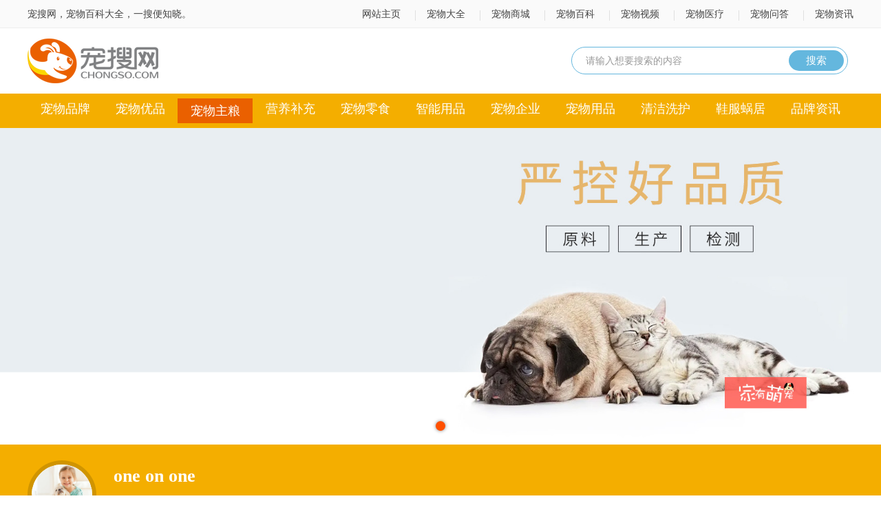

--- FILE ---
content_type: text/html; charset=utf-8
request_url: https://brand.chongso.com/brand-detail/84/
body_size: 12919
content:
<html>
<head>
        <meta http-equiv="Content-Type" content="text/html; charset=utf-8">
    <title>one on one</title>
    <meta name="keywords" content="one on one"/>
    <meta name="description" content="one on one是伊利旗下于2021年底推出的宠粮品牌，以中高端定制宠粮切入宠物行业赛道，从犬猫营养需求的本质出发，以“一对一宠粮定制专家”主打定制宠物粮。消费者通过填写宠物信息问卷后，而生成相应的报告与粮食方案。目前one on on..." />
    <meta name="mobile-agent" content="format=wml; url=https://mbrand.chongso.com/brand-detail/84/">
    <meta name="mobile-agent" content="format=xhtml; url=https://mbrand.chongso.com/brand-detail/84/">
    <meta name="mobile-agent" content="format=html5; url=https://mbrand.chongso.com/brand-detail/84/">
    <link rel="alternate" media="only screen and (max-width: 640px)" href="https://mbrand.chongso.com/brand-detail/84/">
    <link rel="stylesheet" type="text/css" href="https://jsbrand.chongso.com/pc/css/common.css">
    <link rel="stylesheet" type="text/css" href="https://jsbrand.chongso.com/pc/css/brand.css">
    <link rel="icon" href="https://jsbrand.chongso.com/favicon.ico" type="image/gif">
    <script type="text/javascript" src="https://jsbrand.chongso.com/pc/js/jquery-1.8.3.min.js"></script>
    <script src="https://jsbrand.chongso.com/pc/js/jquery.SuperSlide.2.1.3.js"></script>
    <script type="text/javascript" src="https://jsbrand.chongso.com/pc/js/backtop.js"></script>
    <script type="text/javascript">
        var pathname = window.location.pathname;
        var url = "https://mbrand.chongso.com";
        if (/AppleWebKit.*Mobile/i.test(navigator.userAgent) || (/MIDP|SymbianOS|NOKIA|SAMSUNG|LG|NEC|TCL|Alcatel|BIRD|DBTEL|Dopod|PHILIPS|HAIER|LENOVO|MOT-|Nokia|SonyEricsson|SIE-|Amoi|ZTE/.test(navigator.userAgent))) {
            if (window.location.href.indexOf("?via=") < 0) {
                try {
                    if (/Android|Windows Phone|webOS|iPhone|iPod|BlackBerry/i.test(navigator.userAgent)) {
                        if (location.href.match(/revision_2017/)) {
                            window.location.href = url + pathname;
                        } else {
                            window.location.href = url + pathname;
                        }
                    } else if (/iPad/i.test(navigator.userAgent)) {
                    } else {
                        if (location.href.match(/revision_2017/)) {
                            window.location.href = url + pathname;
                        } else {
                            window.location.href = url + pathname;
                        }
                    }
                } catch (e) {
                }
            }
        }
    </script>
</head>
<body class="pinpai">

<!--head star-->
<div class="topbar">
    <div class="boxc clearfix">
        <div class="fl welcome">宠搜网，宠物百科大全，一搜便知晓。</div>
        <div class="fr sitemap"><a href="https://www.chongso.com" target="_blank">网站主页</a>
            <a target="_blank" href="https://www.chongso.com/chongwudaquan/">宠物大全</a>
            <a target="_blank" href="https://mall.chongso.com/">宠物商城</a>
            <a target="_blank" href="https://www.chongso.com/baike/">宠物百科</a>
            <a target="_blank" href="https://www.chongso.com/shipin/">宠物视频</a>
            <a target="_blank" href="https://www.chongso.com/hosptial/">宠物医疗</a>
            <a target="_blank" href="https://www.chongso.com/wenda/">宠物问答</a>
            <a target="_blank" href="https://www.chongso.com/zixun/">宠物资讯</a></div>
    </div>
</div>
<div class="boxc pr clearfix">
    <div class="logo"><span class="pic"><a target="_blank" href="https://www.chongso.com"><img src="https://jsbrand.chongso.com/pc/images/logo.png" alt="宠搜网"></a></span></div>
    <div class="serch" style=" margin-right:0;">
        <div class="serch_box">
            <form>
                <input class="serch_input" placeholder="请输入想要搜索的内容" name="search" type="text">
                <input class="serch_btn" value="搜索" id="search_btn" onclick="search_btn(); return false;" type="button">
            </form>
        </div>
    </div>
    <script>
        $('#search_btn').click(function () {
            let keyword = $('input[name=search]').val();
            let re = /[^\u4e00-\u9fa5a-zA-Z0-9]/g;
            keyword = keyword.replace(re, "")
            if (keyword.trim() == '') return;
            let href = 'https://www.baidu.com/s?wd=site:chongso.com ' + keyword;
            window.open(href, '_blank');
        });
    </script>
</div>
<script>
    function showTab(evt, tabName) {
        var i, tabContents, tabLinks;
        
        // 获取所有标签页内容元素
        tabContents = document.getElementsByClassName("tabContent");
        
        // 获取所有标签页链接元素
        tabLinks = document.getElementById("myTabs").getElementsByTagName("li");
        
        for (i = 0; i < tabContents.length; i++) {
            tabContents[i].style.display = "none"; // 隐藏所有内容
        }
        
        for (i = 0; i < tabLinks.length; i++) {
            tabLinks[i].className = ""; // 移除所有类名
        }
        
        document.getElementById(tabName).style.display = "block"; // 显示指定id的内容
        evt.currentTarget.className += "active";
    }
</script>
<!--head end-->
		<!--head end-->

		<!--导航 star-->
		<!--导航 star-->
<div class="nav">
  <ul class="boxc navclass clearfix">
    <li class="m">
      <h3 class="on" id="index"><a href="/">宠物品牌</a></h3>
    </li>
    <li class="m">
      <h3 id="goods"><a href="/goods-goods/">宠物优品</a></h3>
    </li>
    <li class="m">
      <h3 id="zl"><a href="/brand-more/zl/">宠物主粮</a></h3>
    </li>
    <li class="m">
      <h3 id="yy"><a href="/brand-more/yy/">营养补充</a></h3>
    </li>
    <li class="m">
      <h3 id="ls"><a href="/brand-more/ls/">宠物零食</a></h3>
    </li>
    <li class="m">
      <h3 id="zn"><a href="/brand-more/zn/">智能用品</a></h3>
    </li>
    <li class="m">
      <h3 id="company"><a href="/company-company/">宠物企业</a></h3>
    </li>
    <li class="m">
      <h3 id="wj"><a href="/brand-more/wj/">宠物用品</a></h3>
    </li>
    <li class="m">
      <h3 id="qj"><a href="/brand-more/qj/">清洁洗护</a></h3>
    </li>
    <li class="m">
      <h3 id="jj"><a href="/brand-more/jj/">鞋服蜗居</a></h3>
    </li>
    <li class="m">
      <h3 id="news"><a href="/news-news/">品牌资讯</a></h3>
    </li>
  </ul>
</div>
<script>
  var action = 'zl';
  $('.navclass li h3').each(function () {
    $(this).removeClass("on");
  })
  $('#'+action).addClass('on');
</script>
<!--导航 end-->
		<!--导航 end-->
		<div class="focusBox shopClass_slider">
			<ul class="pic">
				                <li><a target="_blank"><img src="/upload/brand/1684748830_57488078.jpg"></a></li>
                				
			</ul>
			<a class="prev" href="javascript:void(0)"></a>
			<a class="next" href="javascript:void(0)"></a>
			<ul class="hd">
			    				<li></li>
							</ul>
		</div>
		<div class="bgColor">
			<div class="bg_n">
				<div class="brand_top boxc">
					<dl>
						<dt>
							<div class="plogo"><i><img
										src="/upload/brand_logo/1685073191_24251030.jpg"
										alt="品牌logo"></i></div>
							<h3>one on one</h3>
							
							                            <p>品牌招商：伊利集团旗下定制宠粮品牌one on one</p>
                            							
						</dt>
						<dd>
							<div class="position">
								<div class="position_l">当前位置：</div>
								<div class="position_r"><a href="/">宠搜网</a><a href="/brand-more/zl/">主粮品牌</a><a href="/brand-detail/84/">one on one</a></div>
							</div>
						</dd>
					</dl>
				</div>
			</div>
			<div class="petbrand boxc clearfix ">
				<div class="petbrand_l">
					<div class="pet_m">
						<div class="brand_t01 tab-head">
							<ul id="myTabs">
								<li onclick="showTab(event, 'content1')" class="active">品牌介绍</li>
								<li onclick="showTab(event, 'content2')">公司介绍</li>
							</ul>
						</div>
						<div class="petbrand_int clearfix tabContent" id="content1">
							<div class="info">
								<ul>
                                                                        <li><b>品牌名称</b>：one on one</li>
                                                                        <li><b>品牌招商</b>：伊利集团旗下定制宠粮品牌one on one</li>
                                                                        <li><b>运营企业</b>：内蒙古伊利实业集团股份有限公司</li>
                                                                        <li><b>品牌发源地</b>：中国</li>
                                                                        <li><b>主营产品</b>：定制宠粮</li>
                                                                        <li><b>经营模式</b>：电商</li>
                                                                        <li><b>品牌特色</b>：定制宠粮</li>
                                                                    </ul>
							</div>
							<div class="pic">
								<span><img src="/upload/brand_img/1684748985_77951727.jpg" alt="品牌产品图"></span>
							</div>
							<div class="txt">
								<div class="cont">
									<p>　　one on one是伊利旗下于2021年底推出的宠粮品牌，以中高端定制宠粮切入宠物行业赛道，从犬猫营养需求的本质出发，以“一对一宠粮定制专家”主打定制宠物粮。消费者通过填写宠物信息问卷后，而生成相应的报告与粮食方案。目前one on one仅在小红书、抖音等部分社交媒体上进行过投放引流，在微信小程序上售卖相关产品，在淘宝、京东等电商平台均未上线。</p>								</div>

							</div>
						</div>
						<div class="petbrand_int clearfix tabContent" id="content2" style="display: none;">
							<div class="cont content_company">
							    　　伊利集团位居全球乳业五强，连续八年蝉联亚洲乳业第一，也是中国规模最大、产品品类最全的乳制品企业。从2008年北京奥运会到2019武汉军运会、2022年北京冬奥会，从2010年上海世博会到2016年杭州G20峰会，伊利作为唯一一家提供服务的乳制品企业频频亮相。同时伊利也是世界经济论坛、博鳌亚洲论坛、世界互联网大会等顶级峰会的合作伙伴。　　伊利坚持国际化的重要战略，目前在亚洲、欧洲、美洲、大洋洲等乳业发达地区构建了一张覆盖全球资源体系、全球创新体系、全球市场体系的骨干大网。伊利的合作伙伴遍及5大洲，分布在33个国家。通过整合全球优质资源，伊利更好地服务消费者。目前，伊利旗下液奶、奶粉、酸奶、奶...								<a class="more" target="_blank" href="/company-detail/208/" title="">详情&gt;&gt;</a>							
							 </div>
						</div>
					</div>
					<div class="pet_m">
						<div class="brand_t01">
							<h4><i></i><b>产品展示</b></h4>
							<p class="more"><a href="#">更多</a><i></i></p>
						</div>
						<ul class="petbrand_pro clearfix">
						    						</ul>
					</div>
					<div class="pet_m">
						<div class="brand_t01">
  <h4><b>品牌资讯</b></h4>
  <p class="more"><a href="/news-news/">更多</a></p>
</div>
<ul class="petbrand_new clearfix">
    <li>
    <div class="pic"><a href="/news-detail/212/"><img src="/upload/news/1684751258_31177006.jpg" alt="山东小镇萌宠口粮销四方 “宠物经济”催生新产业链"></a></div>
    <div class="txt">
      <div class="titname"><a href="/news-detail/212/">山东小镇萌宠口粮销四方 “宠物经济”催生新产业链</a></div>
      <div class="content"><p>　　临近年末，在山东省泰安市岱岳区范镇宠物食品产业园内，泰宠宠物、菲凡宠物、国宠宠物等多家企业紧抓物流停运前的时间，开足马力加油干，萌宠们的口粮源源不断从这里生产，销往全国各地和海外市场。</p><p>　　走进山东省国宠宠物食品有限责任公司生产车间，一阵食物香气萦绕鼻尖。公司自今年5月中旬投产以来，新上国内第一条达到国际领先水平的烘焙粮智能化生产线，可生产干粮、烘焙粮、鲜肉软粮等三大品类近百种产品，产品供应国内中高端用户市场和欧美日韩等40多个国家和地区。</p><p style="text-align:center"><img alt="" src="/upload/content/1685330956_40140059.jpg" style="height:423px; width:636px"></p><p>　　饲主最担心的是宠物健康问题，宠物粮质量好不好牵动他们的心。记者在包装车间现场看到，一颗颗烘焙粮从金检机运输到提升机，再进入料秤，最终形成1.5千克的袋装烘焙猫粮从传送袋上缓缓传送至外包间，全过程机械化自动化。</p><p>　　“宠物食品是按人类食品标准来做的。”山东省国宠宠物食品有限责任公司生产经理张友兵说，生产车间采用10万级净化标准，每天晚上会定时自动进行臭氧消毒。生产过程从主要原料各种鲜肉的质量检验到烘焙粮重量、感官地检测，都有专门人员和设备来进行，确保产品符合质量标准。“我们的基础设施在国内排在前列，产品经过客户的反馈，在市场上有很高的知名度。”</p><p>　　“近年来，随着人们收入水平的不断提高，养宠物的人数逐年上升，他们也越来越愿意为自己的爱宠买单，宠物经济取得了快速发展。”谈及镇里为什么发展起宠物食品产业，范镇经委办主任刘洪举说，他们看中了该产业的前景。此外，范镇位于泰莱平原腹地，被牟汶河、瀛汶河环绕，也为产业发展提供便利的交通条件。</p><p style="text-align:center"><img alt="" src="/upload/content/1685330957_11786901.jpg" style="height:423px; width:636px"></p><p>　　2022年初，产业园中的泰安泰宠宠物用品有限公司建立了电商云仓，实现了产品设计、生产、销售的链条式运作。“生产出客户需要的产品后，直接拉到电商云仓，云仓一件代发，实现仓储和配送一体化，为客户节省了储存、运输成本以及管理时间。”公司副总经理姜鹏说，借助“互联网+宠物”的新兴行业模式，公司布局电商仓储、电商物流和电商运营等，今年产值达到2万吨，销售额实现1.6亿元人民币。</p><p>　　随着园区内企业的发展，范镇宠物食品加工产业链不断拉长，宠物食品高端发展大平台逐步形成，产品在全国及海外市场畅销。刘洪举表示，园区企业将继续加大自主研发力度，形成特色宠物产品，提高产品附加值和市场占有率，通过特色产业发展带动乡村振兴，助力打造宠物食品产业强镇。</p></div>
      <div class="time">2022-12-29 20:31:00</div>
    </div>
  </li>
    <li>
    <div class="pic"><a href="/news-detail/24/"><img src="/upload/news/1684751230_39547392.jpg" alt="易宠科技布局宠物行业供应链纵深发展，获“突出贡献奖”"></a></div>
    <div class="txt">
      <div class="titname"><a href="/news-detail/24/">易宠科技布局宠物行业供应链纵深发展，获“突出贡献奖”</a></div>
      <div class="content"><p>　　近日，易宠科技荣获由瑞派宠物医院与中瑞供应链联合颁发的“突出贡献奖”。易宠科技是一家为宠物品牌提供全渠道经营管理服务的集团公司，多年来深耕复合型产业供应链，为客户提供优质的商品和服务。此次获奖，是业内对易宠在供应链赋能及供应链管理水平方面的高度认可。</p><p style="text-align:center"><img alt="" src="/upload/content/1685330887_40661828.jpg" style="height:384px; width:555px"></p><p>　　瑞派医院作为中国宠物医疗行业的代表型企业，拥有国内一流的医疗团队、设备及宠物服务体系，而中瑞供应链则在赋能国内一线宠物医院供应方面具有卓越表现。此次双方联合在宠物产业发展国际论坛峰会上为易宠科技颁奖。</p><p>　　易宠科技联合创始人余振受邀出席由中国兽医、兽药协会联合主办的宠物产业发展国际论坛峰会圆桌会，与业内知名企业负责人共同探讨推动宠物产业可持续发展的新势态。</p><p style="text-align:center"><img alt="" src="/upload/content/1685330887_76128692.jpg" style="height:369px; width:555px"></p><p>　　随着新消费趋势形态崛起，渠道的重要性进一步凸显。可靠的供应链及较高的供应链管理水平，成为了宠业品牌的核心竞争力，是品牌长足发展的基石和未来快速发展的翅膀。</p><p>　　易宠科技自成立以来，始终从市场需求出发，持续布局产业供应链，在宠物用户研究、食品研发、品牌经营管理、门店和小B赋能等领域不断延伸，搭建大数据、智能化的全球供应链生态系统，探索供应链纵深化发展，现已成为国内知名的宠物品牌全渠道经营管理服务、复合型供应链管理赋能集团。</p><p style="text-align:center"><img alt="" src="/upload/content/1685330887_26363749.jpg" style="height:311px; width:555px"></p><p>　　一个开放、共生、共赢的行业生态的形成，离不开产业链上下游的协同合作。上游层面，易宠科技与国内大牌实力工厂合作，联合专业科研机构共同研发9个宠物品牌，是行业内畅销单品工厂品牌联盟最多的供应链平台。</p><p>　　下游层面，易宠科技建立了赋能型深度分销体系，拥有全国领先的行业直营BD团队，与行业KA、大中小型经营者合作，利用门店内容深度运营体系，触达300多个城市的50000余家宠物门店，助力品牌势能高质量发展。</p><p style="text-align:center"><img alt="" src="/upload/content/1685330887_80652424.jpg" style="height:311px; width:555px"></p><p>　　未来，易宠科技将在品牌研发、渠道渗透和产业共建上继续努力，在数字化、供应链拓展等诸多领域与行业伙伴展开更深层次和多维度的合作，加速赋能产业升级，共建共享可持续发展的宠业生态圈。</p></div>
      <div class="time">2023-05-11 17:13:00</div>
    </div>
  </li>
    <li>
    <div class="pic"><a href="/news-detail/740/"><img src="/upload/news/1684751342_90807144.jpg" alt="狗狗为什么会歪头?"></a></div>
    <div class="txt">
      <div class="titname"><a href="/news-detail/740/">狗狗为什么会歪头?</a></div>
      <div class="content"><p style="text-align:center">　　- 狗狗为什么会歪头 -</p><p style="text-align:center">　　仔细观察狗子会在生活中一些特定的场景歪头</p><p style="text-align:center">　　听到其他声音时</p><p style="text-align:center">　　看到有趣的画面时</p><p style="text-align:center">　　看起来是在努力的接收信息</p><p style="text-align:center">　　在听到新鲜的声音时候的歪头</p><p style="text-align:center">　　可以帮助它们提高听力更好的接受讯息</p><p style="text-align:center">　　这种类型的头部倾斜被狗用作一种交流方式让我们知道它们专注于我们所做的和所说的并对其感兴趣</p><p style="text-align:center">　　这是完全正常的，也很常见。</p><p style="text-align:center">　　头部倾斜的一个不太常见的原因</p><p style="text-align:center">　　与导致狗不断倾斜头部的医疗问题有关</p><p style="text-align:center">　　即使他没有专注于声音或物体并没有进行眼神交流</p><p style="text-align:center">　　通常，这样做的狗还有其他问题，</p><p style="text-align:center">　　例如失去平衡或发出表明感染的气味。</p><p style="text-align:center">　　对于许多狗来说</p><p style="text-align:center">　　头部倾斜可以帮助它们听得更好</p><p style="text-align:center">　　它们的耳朵瓣可能会改变声音的方向</p><p style="text-align:center">　　例如德国牧羊犬的高耳朵</p><p style="text-align:center">　　可能会阻止它们清楚地听到背后的声音。</p><p style="text-align:center">　　旋转他们的耳朵或整个头部</p><p style="text-align:center">　　可以帮助他们对声音的位置进行三角测量</p><p style="text-align:center">　　这样他们就可以更清楚地听到声音</p><p style="text-align:center"><img alt="" src="/upload/content/1685331082_41243448.jpg" style="height:426px; width:340px"></p><p style="text-align:center">　　其他品种，如可卡犬，有密集、沉重的耳罩</p><p style="text-align:center">　　可以覆盖整个耳道，一般来说都是低沉的声音</p><p style="text-align:center">　　提起这些耳罩也将有助于改善他们的听力。</p><p style="text-align:center">　　很多时候，移动耳罩和倾斜头部可能是如此微妙</p><p style="text-align:center">　　以至于我们并没有真正注意到它</p><p style="text-align:center">　　其他时候，狗可能会选择夸大动作。</p><p style="text-align:center">　　某些声音，尤其是那些引起他们兴趣或困惑的声音</p><p style="text-align:center">　　更有可能使狗倾斜头部</p><p style="text-align:center">　　如果他们真的对声音感兴趣并且不太确定它的来源</p><p style="text-align:center">　　他们会倾斜他们的头来尝试定位声音</p><p style="text-align:center">　　找到它的来源，并获得更多关于它的信息</p><p style="text-align:center"><img alt="" src="/upload/content/1685331082_84442887.jpg" style="height:466px; width:640px"></p></div>
      <div class="time">2022-01-13 15:50:00</div>
    </div>
  </li>
    <li>
    <div class="pic"><a href="/news-detail/493/"><img src="/upload/news/1684751301_54799768.jpg" alt="OpenFarm宠粮关注可持续发展 并为中国宠物带来天然健康营养"></a></div>
    <div class="txt">
      <div class="titname"><a href="/news-detail/493/">OpenFarm宠粮关注可持续发展 并为中国宠物带来天然健康营养</a></div>
      <div class="content"><p>　　OpenFarm创立于加拿大多伦多，致力于为人们带来天然、营养丰富以及对动物福利和环境友好的宠物食品。并率先使用 G.A.P .4 级肉源的宠物食品品牌，OpenFarm在北美地区的5500多家社区宠物零售商和自有网站销售，并且年增长率超过了100% 。除此之外，OpenFarm宠物食品的业务还遍及澳大利亚、韩国和中国各地。</p><p>　　OpenFarm始终坚持可持续的理念，使用的所有鱼类均符合 OceanWise 或MSC的最新可持续性标准，拒绝过度捕捞，尽量减少副渔获物，基于季节性和可用性选择当日捕捞鱼类的方式，致力于海洋生态可持续保护。同时，Open Farm还特别关注垃圾处理，品牌采用可循环使用的包装材质，并与TerraCycle 泰瑞环保合作，使 Open Farm 的空包能通过回收重新利用，制成各种物品，该包装回收计划也将在中国逐步开展。</p><p>　　同时，OpenFarm也启动了内部碳减排计划，对碳排放渠道采取了直接和间接的全面彻底分析，在企业运营和生产的各个环节减少碳排放，并每年跟踪和报告进展，并参与一些碳排放抵消计划，Open Farm承诺在2030年之前减少42%的碳足迹。</p><p>　　Open Farm中国总代理云檀宠物表示将继续加强与品牌的合作，持续贯彻Open Farm品牌在宠物食品原料和可持续发展的高追求，赋能宠物食品市场，促进行业市场的可持续性发展，积极向更多消费者传递绿色环保的生活理念。同时，Open Farm的更多优质宠物食品将有规划地引进到中国，为中国宠物带来天然健康的营养。</p></div>
      <div class="time">2022-09-22 20:30:00</div>
    </div>
  </li>
    <li>
    <div class="pic"><a href="/news-detail/77/"><img src="/upload/news/1684751238_95650852.jpg" alt="依依股份2022年宠物护理垫营收13.39亿元"></a></div>
    <div class="txt">
      <div class="titname"><a href="/news-detail/77/">依依股份2022年宠物护理垫营收13.39亿元</a></div>
      <div class="content"><p>　　近日有投资者通互动平台向依依股份(001206.SZ)提问：“公司宠物护理垫犬用猫用占比各是多少”?</p><p>　　依依股份回复称，2022年度宠物垫营业收入为133,864.75万元，其中犬用尿垫128,053.47万元，占宠物垫收入比例为95.66%，猫用尿垫5,811.28万元，占宠物垫收入比例为4.34%。</p><p style="text-align:center"><img alt="" src="/upload/content/1685330907_55324590.jpg" style="height:367px; width:640px"></p></div>
      <div class="time">2023-04-19 08:53:00</div>
    </div>
  </li>
  </ul>
					</div>
				</div>
				<div class="petbrand_r">
					<div class="petbrand_com right_a" style="display: none;">
						<div class="pic"><i><img src="/upload/company_img/1684749730_36945084.jpg" alt="品牌logo"></i></div>
						<div class="name">公司介绍</div>
						<div class="cont">
							　　伊利集团位居全球乳业五强，连续八年蝉联亚洲乳业第一，也是中国规模最大、产品品类最全的乳制品企业。从2008年北京奥运会到2019武汉军运会、2022年北京冬奥会，从2010年上海世博会到2016年杭州G20峰会，伊利作为唯一一家提供服务的乳制品企业频频亮相。同时伊利也是世界经济论坛、博鳌亚洲论坛、世界互联网大会等顶级峰会的合作伙伴。　　伊利坚持国际化的重要战略，目前在亚洲、欧洲、美洲、大洋洲等乳业发达地区构建了一张覆盖全球资源体系、全球创新体系、全球市场体系的骨干大网。伊利的合作伙伴遍及5大洲，分布在33个国家。通过整合全球优质资源，伊利更好地服务消费者。目前，伊利旗下液奶、奶粉、酸奶、奶...						</div>

					</div>
					<div class="brand_list_z petbrand_hot">
						<h4><b>公司信息</b></h4>
						<b class="comp_name">内蒙古伊利实业集团股份有限公司</b>
						<ul class="address clearfix">
							<li><b>地址<i>Address</i></b><p>内蒙古自治区呼和浩特市</p></li>
                            <li><b>电话<i>Telephone</i></b><p>暂未添加 </p></li>
                            <li><b>官网<i>Website</i></b><p>https://www.yili.com/</p></li>
						</ul>
					</div>
					<div class="brand_list_z petbrand_hot">
						<h4 class="petans_r_tit">
							<b>宠物问答</b><a class="more" href="https://www.chongso.com/wenda/" target="_blank">更多<i></i></a>
						</h4>
						<ul class="petviki_ans clearfix">
							                            <li>
                                <div class="a1">
                                    <span class="tx"><img src="https://vod.xyx234.com/uploads/190730/1-1ZI022344A11.jpg"></span>
                                    <p class="name">郭灿森                                    </p>
                                    <b class="hospital">爱宠动物医院</b>
                                </div>
                                                                <div class="con">
                                    <b><a href="https://www.chongso.com/d/mrwzdbdxf/" target="_blank">蝴蝶犬和狐狸犬的区别</a></b>
                                    <p>蝴蝶犬原产于法国，它的两只耳朵直立，耳朵的毛发很长，形状很像蝴蝶，它的毛发颜色有很多种。而狐狸犬原产于日本，它的嘴巴很尖，以纯白色的毛发为主，尾巴是卷曲的，眼睛为杏仁状，上眼皮还有很长的睫毛。</p>
                                </div>
                            </li>
                                                        <li>
                                <div class="a1">
                                    <span class="tx"><img src="https://vod.xyx234.com/uploads/190730/1-1ZI022344A11.jpg"></span>
                                    <p class="name">郭灿森                                    </p>
                                    <b class="hospital">爱宠动物医院</b>
                                </div>
                                                                <div class="con">
                                    <b><a href="https://www.chongso.com/d/mrwzdbdgh/" target="_blank">蜜袋鼯一般认几个主人</a></b>
                                    <p>蜜袋鼯一般认一个主人。因为蜜袋鼯的脑容量是非常有限的，它们能记住的东西很少，而且它们只能通过气味来分辨事物，所以在饲养蜜袋鼯的时候，需要花更多的时间去陪伴它。</p>
                                </div>
                            </li>
                                                        <li>
                                <div class="a1">
                                    <span class="tx"><img src="https://vod.xyx234.com/uploads/190730/1-1ZI022344A11.jpg"></span>
                                    <p class="name">郭灿森                                    </p>
                                    <b class="hospital">爱宠动物医院</b>
                                </div>
                                                                <div class="con">
                                    <b><a href="https://www.chongso.com/d/mrwzdbddz/" target="_blank">蜗牛下蛋了之后怎么办</a></b>
                                    <p>蜗牛下蛋后将蜗牛蛋放在土里等待孵化就可以了，主人这时要注意的是蜗牛蛋孵化的温度要保持在18-28度之间，土壤也要保持湿润，铺的土或沙子要提前消毒。小蜗牛的死亡率很高。</p>
                                </div>
                            </li>
                                                        <li>
                                <div class="a1">
                                    <span class="tx"><img src="https://vod.xyx234.com/uploads/190730/1-1ZI022344A11.jpg"></span>
                                    <p class="name">郭灿森                                    </p>
                                    <b class="hospital">爱宠动物医院</b>
                                </div>
                                                                <div class="con">
                                    <b><a href="https://www.chongso.com/d/mrwzdbzbv/" target="_blank">虎鱼吃什么</a></b>
                                    <p>虎鱼的食量大，是大型纯捕食性鱼类，喜食鲜活饵料。常吃的食物有小鱼小虾、泥鳅、红虫等。小虎鱼可以喂红虫，一天三到四顿，中鱼可以喂虾肉一天两次，大了可以喂泥鳅段和活鱼，但建议不要喂食量不打过大。而且在喂食活饵的时候一定要清理干净避免印尼虎鱼得內寄等疾病。</p>
                                </div>
                            </li>
                                                        <li>
                                <div class="a1">
                                    <span class="tx"><img src="https://vod.xyx234.com/uploads/allimg/200305/1-2003051143260-L.png"></span>
                                    <p class="name">阳炳中                                    </p>
                                    <b class="hospital">襄阳九福宠物医院</b>
                                </div>
                                                                <div class="con">
                                    <b><a href="https://www.chongso.com/d/mrwzdbzdv/" target="_blank">蓝白英短为什么不粘人</a></b>
                                    <p>蓝白英短相对于其它品种的猫咪其性格是比较黏人的，家长的蓝白英短如果不黏人可能是跟家长还不是很熟悉，或者是性格就是那样，家长可以想办法拉近与猫之间的关系，在足够熟悉以后猫咪也许就会黏人了。</p>
                                </div>
                            </li>
                            						</ul>
					</div>
					

     

<div class="brand_list_z petbrand_hot">
  <h4><b>热门文章</b></h4>
  <ul class="petbrand_hot_c">
        <li><a href="/news-detail/407/" title="宠物食品中的&quot;海克斯科技&quot;主要有哪些?"><span class="num">1</span><b class="txt">宠物食品中的&quot;海克斯科技&quot;主要有哪些?</b></a></li>
        <li><a href="/news-detail/540/" title="研究表明 宠物狗与主人重聚会“喜极而泣”"><span class="num">2</span><b class="txt">研究表明 宠物狗与主人重聚会“喜极而泣”</b></a></li>
        <li><a href="/news-detail/381/" title="物价飞涨养不起了！英国遭弃养宠物增多"><span class="num">3</span><b class="txt">物价飞涨养不起了！英国遭弃养宠物增多</b></a></li>
        <li><a href="/news-detail/235/" title="「Elspet小壹」宠物智能品牌获数千万元A轮融资，由金鼎资本依依产业基金投资"><span class="num">4</span><b class="txt">「Elspet小壹」宠物智能品牌获数千万元A轮融资，由金鼎资本依依产业基金投资</b></a></li>
        <li><a href="/news-detail/421/" title="美国原装进口Instinct生鲜本能天然宠粮从源头控制的高端品质"><span class="num">5</span><b class="txt">美国原装进口Instinct生鲜本能天然宠粮从源头控制的高端品质</b></a></li>
        <li><a href="/news-detail/368/" title="部分宠物诊疗机构标价不明、过度医疗 两部门开展专项整治"><span class="num">6</span><b class="txt">部分宠物诊疗机构标价不明、过度医疗 两部门开展专项整治</b></a></li>
        <li><a href="/news-detail/439/" title="Catta猫塔智能猫砂盆先进科技融合智造 享受养猫乐趣"><span class="num">7</span><b class="txt">Catta猫塔智能猫砂盆先进科技融合智造 享受养猫乐趣</b></a></li>
        <li><a href="/news-detail/41/" title="佩达生物携旗下宠粮品牌“爪爪印记”亮相上海TOPS它博会"><span class="num">8</span><b class="txt">佩达生物携旗下宠粮品牌“爪爪印记”亮相上海TOPS它博会</b></a></li>
      </ul>
</div>
				</div>
			</div>

		</div>


<!--foot star-->
<div class="footer">
  <div class="boxc">
    <div class="footer_co">
      <a href="/" class="footlogo"><img src="https://jsbrand.chongso.com/pc/images/nlogo.png" alt="宠搜"></a>
      <p>Copyright © 2019-2020 <a href="//www.furenkeji.com">宠搜网</a> 版权所有 <a href="//www.furenkeji.com">关于我们</a></p>
      <p>
        <a target="_blank" href="https://beian.miit.gov.cn/">京ICP备2022007530号</a>
        视频许可证编号：（湘）字第00637号<a target="_blank" href="http://www.beian.gov.cn/portal/registerSystemInfo?recordcode=43010402000898" style="display:inline-block;text-decoration:none;height:20px;line-height:20px;"><img src="https://js.51dongshi.com/common/images/gongan.png" style="float:left;"><i style=" display:inline-block;margin: 0px 0px 0px 5px; color:#939393;">京公网安备 11011502005614号</i></a>
      </p>
      <p>违法及侵权请联系：TEL:0731-84117792 E-MAIL:11247931@qq.com 本站由北京市万商天勤律师事务所王兴未律师提供法律服务</p>
    </div>
  </div>
</div>
<!--foot end-->


<a href="#0" class="cd-top">Top</a>

<script type="text/javascript">
  jQuery(".gList li").hover(function(){ jQuery(this).addClass("on").siblings().removeClass("on")},function(){ });
</script>
<script type="text/javascript">
  jQuery(".focusBox").hover(function(){ jQuery(this).find(".prev,.next").stop(true,true).fadeTo("show",0.5) },function(){ jQuery(this).find(".prev,.next").fadeOut() });
  jQuery(".focusBox").slide({ mainCell:".pic",effect:"fold", autoPlay:true, delayTime:600, trigger:"click"});
</script>
<script type="text/javascript">
//   $(function(){
//     var _line=parseInt($(window).height()/3);
//     $(window).scroll(function(){
//       if ($(window).scrollTop()>1500) {
//         $('.right_a').css({'position':'fixed','top':'10px'})
//       }else{
//         $('.right_a').css({'position':'','top':''})
//       };
//     });
//   });

</script>
</body>
</html>

--- FILE ---
content_type: text/css
request_url: https://jsbrand.chongso.com/pc/css/common.css
body_size: 41818
content:
/*全局公用样式*/
* { padding: 0px; margin: 0px; font-family:'Microsoft YaHei',"SimSun",Arial,sans-serif;}
body,html { color:#434343;}
body,div,dl,dt,dd,ul,ol,li,h1,h2,h3,h4,h5,h6,pre,form,fieldset,input,textarea,p,blockquote,th,td { margin:0; padding:0;} 
fieldset,img { border:0 } 
h1,h2,h3,h4,h5,h6 { font-size:100%; font-weight:normal} 
ol,li,ul{ list-style:none;}
em,i { font-style:normal;}
body{ font-size:12px; color:#4d4948;}
a{ color:#333; text-decoration:none; outline:none;} 
img,input,textarea{ border: 0 none; vertical-align:middle;}
input:focus, area:focus , textarea:focus { outline:none;}
.clearfix:after {
	content: "";
	display: block;
	height: 0;
	clear: both;
	visibility: hidden;
	overflow:hidden;
}
.clearfix {
	display: block
}

a:hover {
text-decoration: none;
color: #EA6000;
}

.f12{font-size:12px}
.f13{font-size:13px}
.f14{font-size:14px}
.f16{font-size:16px}
.f18{font-size:16px}
.f20{font-size:20px}
.f24{font-size:24px}

.fb{font-weight:bold}
.fn{font-weight:normal}

.lh180{line-height:180%}
.lh200{line-height:200%}
.mg_t10 {
	margin-top:10px;
}

.mg_t20 {
	margin-top:10px;
}

.mg_t30 {
	margin-top:30px;
}

.mg_b10 {
	margin-bottom:10px;
}

.mg_b20 {
	margin-bottom:20px;
}

.mg_b30 {
	margin-bottom:30px;
}

.c_red { color:#FF552E;}


.tl{text-align:left}
.tr{text-align:right}

.fl{float:left;}
.fr{float:right;}
.pr{position:relative} 
.pa{position:absolute}
.zoom{zoom:1} 
.none{display:none}


.no_mg { margin:0!important;}
.no_pd { padding:0!important;}
.no_bd { border:none!important;}
.no_bg { background:none!important;}

input::-webkit-input-placeholder, textarea::-webkit-input-placeholder {
color:#999;font-size:14px;
}
input:-moz-placeholder, textarea:-moz-placeholder {
color:#999;font-size:14px;
}
input::-moz-placeholder, textarea::-moz-placeholder {
color:#999;font-size:14px;
}
input:-ms-input-placeholder, textarea:-ms-input-placeholder {
color:#999;font-size:14px;
}

video {
	background-color:#FFF!important;
}

.yingc { display:none!important; }

/*head+foot*/
.topbar {
	width:100%;
	height:40px;
	background:#FAFAFA;
	line-height:40px;
	font-size:14px;
	color:#434343;
	border-bottom:1px solid #eee;
}

.boxc {
	width:1200px;
	margin:0 auto;
}

.sitemap a {
	color:#434343;
	margin-left:17px;
	position:relative;
	z-index:1;
	padding-left:17px;
}

.sitemap a:before {
	content:"";
	width:1px;
	height:15px;
	background:#e0e0e0;
	position:absolute;
	left:0;
	top:3px;
}

.sitemap a:first-child:before {
	display:none;
}

.sitemap a:hover {
	color:#EA6000;
}

.logo {
	float:left;
	margin:15px 0;
	height:65px;
}

.logo .pic {
	display:block;
	float:left;
	height:65px;
	overflow:hidden;
}

.logo .pic img {
	height:100%;
}

.logo .txt {
	display:block;
	float:left;
	font-size:24px;
	font-weight:bold;
	color:#FA4E57;
	padding-left:15px;
	margin-left:15px;
	position:relative;
	z-index:1;
	margin-top:17px;
}

.logo .txt:before {
	content:"";
	width:1px;
	height:24px;
	background:#ddd;
	left:0;
	top:5px;
	position:absolute;
	z-index:5;
}

.serch {
	float:right;
	margin-top:27px;
	width:410px;
	margin-bottom:13px;
	margin-right:290px;
}

.serch_box {
	height: 38px;
    border: 1px solid #64B7DE;
    border-radius: 50px;
	width:400px;
	position:relative;
	z-index:1;
	background:#fff;
}

.serch_input {
	position:absolute;
	z-index:11;
	background:none;
	left:20px;
	width:-webkit-calc(100% - 100px); 
	width:-moz-calc(100% - 100px); 
	width:calc(100% - 100px);
	height:36px;
	line-height:36px;
	top:1px;
	font-size:15px;
	color:#777;
}

.serch_btn {
	position:absolute;
	z-index:11;
	width:80px;
	height:30px;
	right:5px;
	top:4px;
	text-align:center;
	line-height:30px;
	color:#fff;
	background:#64B7DE;
	font-size:15px;
	border-radius:15px;
	border:0;
}

.serch_keyword {
	font-size:12px;
	line-height:24px;
	margin-top:3px;
	margin-left:20px;
}

.serch_keyword b {
	font-weight:normal;
	float:left;
	color:#888;
}

.serch_keyword a {
	display:block;
	float:left;
	margin-left:10px;
	color:#EA6000;
}

.user_btn {
	float:right;
	position:absolute;
	z-index:19;
	right:0;
	top:50%;
	margin-top:-17px;
}

.user_btn .alink {
	display:block;
	width:100px;
	height:32px;
	line-height:32px;
	font-size:14px;
	text-align:center;
	color:#FFF;
	background:#FF835A;
	float:left;
	margin-left:10px;
	border:1px solid #FF835A;
}

.user_btn .alink:nth-child(2) {
	background:#fff;
	color:#FF835A;
}

.pet_small {
	margin:10px 0 0 0;
}

.pet_small dl {
	width:20%;
	float:left;
}

.pet_small dt {
	width:50px;
	float:left;
	text-align:center;
}

.pet_small dt span {
	display:block;
	height:28px;
	overflow:hidden;
}

.pet_small dt span img {
	height:28px;
}

.pet_small dt p {
	display:block;
	font-size:15px;
	color:#64B7DE;
	line-height:24px;
}

.pet_small dd {
	width:-webkit-calc(100% - 60px); 
	width:-moz-calc(100% - 60px); 
	width:calc(100% - 60px);
	float:right;
	margin-top:-2px;
}

.pet_small dd a {
	display:block;
	float:left;
	width:-webkit-calc(33% - 15px); 
	width:-moz-calc(33% - 15px); 
	width:calc(33% - 15px);
	font-size:14px;
	height:28px;
	line-height:28px;
	overflow:hidden;
	color:#888;
	position:relative;
	z-index:1;
	box-sizing:border-box;
	margin-right:20px;
}

.pet_small dd a:before {
	content:"";
	width:1px;
	height:15px;
	background:#e0e0e0;
	position:absolute;
	right:0;
	top:50%;
	margin-top:-7px;
}

.pet_small dd a:nth-child(3n) {
	margin-right:0;
}

.pet_small dd a:nth-child(3n):before {
	display:none;
}

.pet_small dl:last-child dd a {
	width:-webkit-calc(50% - 20px); 
	width:-moz-calc(50% - 20px); 
	width:calc(50% - 20px);
}

.pet_small dl:last-child dd a:nth-child(2n) {
	margin-right:0;
}

.pet_small dl:last-child dd a:nth-child(2n):before {
	display:none;
}

.pet_small dl:last-child dd a:nth-child(3n) {
	margin-right:20px;
}

.pet_small dl:last-child dd a:nth-child(3n):before {
	display:block;
}

.pet_hot_serch {
	background:#f5f5f5;
	height:40px;
	line-height:40px;
	padding:0 20px;
	padding-right:0;
	font-size:13px;
	color:#777;
	overflow:hidden;
}

.pet_hot_serch b {
	float:left;
	display:block;
	font-weight:normal;
	margin-right:10px;
}

.pet_hot_serch a {
	float:left;
	margin-right:25px;
	color:#777;
}

.pet_hot_serch a:hover {
	color:#EA6000;
}

.nav {
	width:100%;
	background:#64B7DE;
	height:45px;
	position:relative;
	z-index:5;
	
}

.nav .navclass {
	-webkit-box-orient: horizontal;
	-moz-box-orient: horizontal;
	box-orient: horizontal;
	display: -webkit-box;
	display: -moz-box;
	display: box;
	margin: auto;
} 

.nav .navclass .m {
	float:left;
	position:relative;
	z-index:1;
	-webkit-box-flex: 1;
	-moz-box-flex: 1;
	box-flex: 1;
	text-align: center;
}	

.nav h3 {
	line-height:45px;
	font-size:18px;
	font-weight:normal;
	position:relative;
	z-index:1;
	
}

.nav h3 a {
	color:#fff;
	position:relative;
	z-index:11;
}

.nav h3 i {
	display:block;
	position: absolute;
    top: 50%;  
    right: -16px;  
    width: 5px;  
    height: 5px;  
    border-style: solid;  
    border-width: 2px 2px 0 0;  
    border-color: #fff;  
    -webkit-transform-origin: 75% 25%;  
    -webkit-transform: rotateZ(135deg);  
    -webkit-transition: 100ms ease-in .1s;  
    transition: 100ms ease-in .1s;
}	

.nav li:last-child {
	margin-right:0;
}

.nav h3 a:hover {
	color:#FFF!important;
}

.nav .sub {
	display:none;
	position:absolute;
	left:0;
	top:45px;
	z-index:1;
	width:100%;
	border:1px solid #E6E4E3;
	border-top:0;
	background-color:rgba(255,255,255,.95);
}
	
.nav .sub li {
	text-align:center;
	padding:0 10px;
	font-size:15px;
}	

.nav .sub li a {
	display:block;
	padding:8px 0;
	height:28px;
	line-height:28px;
}

.nav .sub li:last-child a {
	border-bottom:none;
}

.nav li.curt {
	position:relative;
	z-index:1;
	background:#FFD800;
}

.nav li.curt i {
	border-color:#df4a6d;
}

.nav li.curt h3 a {
	color:#df4a6d;
}

.nav li.curt h3 a:hover {
	color:#df4a6d;
}

.nav li.curt .sub a {
	position:relative;
	z-index:11;
	color:#333;
}

.footer {
    width: 100%;
    background: #252525;
    padding: 0 0 10px 0;
    font-size: 14px;
}

.footer_co {
    font-size: 14px;
    color: #999;
    line-height: 26px;
    text-align: center;
    padding: 15px 0 5px 0;
}

.footlogo {
    display: inline-block;
    margin: 3px auto 10px auto;
}

.footer_co a {
    color: #ddd;
}

.cd-top {
  display: inline-block;
  height: 40px;
  width: 40px;
  position: fixed;
  bottom: 40px;
  right: 10px;
  box-shadow: 0 0 10px rgba(0, 0, 0, 0.05);
  overflow: hidden;
  text-indent: 100%;
  white-space: nowrap;
  background: rgba(232, 98, 86, 0.8) url(../images/backTop02.png) no-repeat center 50%;
  background-size:60% auto;
  visibility: hidden;
  opacity: 0;
  -webkit-transition: all 0.3s;
  -moz-transition: all 0.3s;
  transition: all 0.3s;
  z-index:99;
}
.cd-top.cd-is-visible {
  visibility: visible;
  opacity: 1;
}
.cd-top.cd-fade-out {
  opacity: .7;
}
.no-touch .cd-top:hover {
  background-color: #e86256;
  opacity: 1;
}
@media only screen and (min-width: 768px) {
  .cd-top {
    right: 20px;
    bottom: 20px;
  }
}
@media only screen and (min-width: 1024px) {
  .cd-top {
    height: 50px;
    width: 50px;
    right: 30px;
    bottom: 30px;
  }
}

/*index*/
.trslid {
	width:100%;
	min-width:1200px;
	height:400px;
	position:relative;
	overflow:hidden;
	background:#fff;
	text-align:center;
}	
.trslid .bd {
	width:1200px;
	position:absolute;
	left:50%;
	margin-left:-600px;
}	
.trslid .bd li {
	width:1200px;
	overflow:hidden;
}	
.trslid .bd li img {
	display:block;
	width:1200px;
	height:400px;
}	
.trslid .tempWrap{
	overflow:visible !important
}	
.trslid .tempWrap ul{
	margin-left:-1200px !important;
}	
.trslid .hd {
	position:absolute;
	width:100%;
	left:0;
	z-index:1;
	height:16px;
	bottom:20px;
	text-align:center;
}	
.trslid .hd li{
	display:inline-block;
	*display:inline;
	zoom:1;
	width:14px;
	height:14px;
	line-height:99px;
	overflow:hidden;
	margin:0 6px;
	cursor:pointer;
	background-color:rgba(255,255,255,.3);
	border-radius:50%;
	border:1px solid #FFF;
}	
.trslid .hd li.on{
	background-color:#fe8965;
	border:1px solid #FE6637;
}	
.trslid .pnBtn {
	position:absolute;
	z-index:1;
	top:0;
	width:100%;
	height:400px;
	cursor:pointer;
}	
.trslid .prev{
	left:-50%;
	margin-left:-600px;
}	
.trslid .next{
	left:50%;
	margin-left:600px;
}	
.trslid .pnBtn .blackBg{
	display:block;
	position:absolute;
	left:0;
	top:0;
	width:100%;
	height:400px;
	background:#000;
	filter:alpha(opacity=50);
	opacity:0.5;
}	
.trslid .pnBtn .arrow{
	display:none;
	position:absolute;
	top:0;
	z-index:1;
	width:60px;
	height:400px;
}	
.trslid .pnBtn .arrow:hover{
	filter:alpha(opacity=60);
	opacity:0.6;
}
.trslid .prev .arrow, .trslid .next .arrow {
	position: absolute;
    top: 50%;  
    right: 15px;  
    width: 40px;  
    height: 40px;  
    border-style: solid;  
    border-width: 2px 2px 0 0;  
    border-color: #ababab;  
    -webkit-transform-origin: 75% 25%;  
    -webkit-transform: rotateZ(225deg);  
    -webkit-transition: 100ms ease-in .1s;  
    transition: 100ms ease-in .1s;
	margin-top:-10px;
}
.trslid .prev .arrow{
	right:30px;
}	
.trslid .next .arrow{
	left:10px;
    -webkit-transform: rotateZ(45deg);  
}

.pet_class {
	margin:10px 0 15px 0;
	border:1px solid #eee;
	background:#fff;
}
.pet_class .tab-hd {
	width:100%;
	height:50px;
	border-bottom:3px solid #eee;
	line-height:50px;
}
.pet_class .tab-hd b {
	display:block;
	float:left;
	font-weight:normal;
	width:100px;
	text-align:center;
	font-size:17px;
}	
.pet_class .tab-hd ul {
	width:-webkit-calc(100% - 100px); 
	width:-moz-calc(100% - 100px); 
	width:calc(100% - 100px);
	float:left;
}	
.pet_class .tab-hd li {
	float: left;
	text-align:center;
	font-size:18px;
	margin-left:40px;
	padding:0 15px;
}	
.pet_class .tab-hd li a {
	display:block;
}
.pet_class .tab-hd li i {
	display:block;
	width:40px;
	height:40px;
	overflow:hidden;
	margin:0 auto;
}
.pet_class .tab-hd li i img {
	width:100%;
}		
.pet_class .tab-hd li.on {
	font-weight:bold;
	color:#EA6000;
	position:relative;
	z-index:1;
}
.pet_class .tab-hd li.on:before {
	content:"";
	width:100%;
	height:3px;
	background:#EA6000;
	position:absolute;
	z-index:9;
	left:0;
	bottom:-3px;
}
.pet_class .tab-hd li.on a {
	color:#EA6000;
}	
.pet_class .tab-bd {
	padding:15px 0 0 0;
	overflow:hidden;
	box-sizing:border-box;
}	
.pet_class .tab_petlist {
	overflow:hidden;
}
.pet_class .tab_petimp {
	padding:0 10px;
	overflow:hidden;
}	
.pet_class .tab_petimp li {
	cursor: pointer;
	float:left;
    width: 130px;
    font-size: 16px;
    text-align: center;
	margin-bottom:12px;
}
.pet_class .tab_petimp li span {
	display:block;
    box-sizing: border-box;
    width: 68px;
    height: 68px;
    border-radius: 100%;
	position:relative;
	z-index:1;
	overflow:hidden;
	margin:0 auto 2px auto;
}
.pet_class .tab_petimp li span img {
	position: absolute;
    transform: translate(-50%,-50%);
    top: 50%;
    left: 50%;
	height:100%;
}
.pet_class .tab_petimp li:hover p a {
	color:#EA6000;
}

.pet_class .tab_petimp li:last-child span {
	font-size:45px;
	background:#f8f8f8;
	line-height:56px;
	text-align:center;
	color:#999;
}

.pet_class .tab_petimp li:last-child span a {
	color:#999;
}

.pet_class .tab_petimp li:hover:last-child span a {
	color:#EA6000;
}

.pet_class .tab_petano {
	padding:0 10px;
}

.pet_class .more_link {
	text-align:center;
}

.pet_class .more_link a {
	display:block;
	font-size:14px;
	color:#999;
	line-height:24px;
}

.pet_class .more_link span {
	display:block;
	font-size:30px;
	width:100%;
	height:30px;
	line-height:30px;
}

.pet_class .more_link a:hover {
	color:#EA6000;
}

.pet_class .tab_petano li {
	float:left;
	text-align:center;
	width:130px;
	margin-top:15px;
}

.pet_class .one {
	font-size:16px;
	height:30px;
	line-height:30px;
}

.pet_class .two {
	font-size:13px;
	height:24px;
	line-height:24px;
}

.pet_class .two a {
	color:#999;
	margin:0 5px;
}

.pet_top {
	margin-bottom:20px;
}

.pet_top_lc {
	width:880px;
	float:left;
}

.pet_top_l {
	width:400px;
	float:left;
	overflow:hidden;
}

.pet_top_c {
	width:460px;
	float:right;
	overflow:hidden;
}

.pet_top_r {
	width:300px;
	float:right;
	overflow:hidden;
}

.pet_top_ct {
	border-bottom:1px solid #eee;
	height:40px;
}

.pet_top_ct h4 {
	float:left;
	font-size:20px;
	font-weight:bold;
	line-height:24px;
	color:#333;
}

.pet_top_vert {
	width:100%;
	height:50px;
	overflow:hidden;
	margin-bottom:15px;
}

.pet_top_vert img {
	height:100%;
}

.pet_slider {
	width:400px;
	height:250px;
	overflow:hidden;
	position:relative;
	margin-bottom:10px;
}

.pet_slider .pic{ position:relative; z-index:0; }	

.pet_slider .pic li {
	position:relative; 
	z-index:1;
	height:250px;
}
.pet_slider .pic li h4 {
	display:block; 
	position:absolute; 
	left:0; 
	bottom:0; 
	z-index:5; 
	background:rgba(0,0,0,.5); 
	width:100%; 
	height:50px; 
	line-height:50px; 
	color:#FFF; 
	box-sizing:border-box; 
	padding:0 20px; 	
}

.pet_slider .pic li h4 b {
	display:block;
	width:-webkit-calc(100% - 80px); 
	width:-moz-calc(100% - 80px); 
	width:calc(100% - 80px);
	float:left;
	font-weight:normal;
	font-size:16px;
}

.pet_slider .pic li img { 
  	height:100%;
	position: absolute;
    transform: translate(-50%,-50%);
    top: 50%;
    left: 50%;
}	

.pet_slider .hd {
	width:80px; 
	position: absolute; 
	z-index:11; 
	bottom: 19px; 
	text-align: right; 
	font-size:0; 
	z-index:1;
	right:5px;
}	
.pet_slider .hd li {
    margin: 0 8px 0 0; 
	background:#EA6000; 
	height: 10px; 
	overflow: hidden; 
	width: 10px; 
	cursor: pointer;
	display:inline-block;
	border-radius:50%;
}	
.pet_slider .hd .on {
	background:#fff;
}	
.pet_slider .prev, .pet_slider .next {
	width: 40px;
	height: 60px;
	margin: -20px 0 0;
	display: none;
	background: url(../images/ad_ctr.png) no-repeat 0 0;
	position: absolute;
	top: 50%;
	z-index: 10;
	cursor: pointer;
	text-indent: -9999px;
	filter:alpha(opacity=20);
	opacity:0.2;
}	
.pet_slider .prev {
	left: 0;
}	
.pet_slider .next {
	background-position: 0 -60px;
	right: 0;
}	
.pet_slider .prev:hover, .pet_slider .next:hover {
	filter:alpha(opacity=50) !important;
	opacity:0.5 !important;
}

.pet_top_pic {
	margin-bottom:8px;
}

.pet_top_pic h4 {
	height:40px;
	line-height:40px;
	overflow:hidden;
	margin-bottom:5px;
}

.pet_top_pic h4 b {
	float:left;
	display:block;
	font-size:20px;
	color:#333;
}

.pet_top_pic ul {
	background:#f9f9f9;
	padding:10px 15px;
	height:220px;
	overflow:hidden;
}

.pet_top_pic li {
	height: 36px;
    line-height: 36px;
    overflow: hidden;
    font-size: 14px;
	position:relative;
	z-index:1;
	padding-left:20px;
}

.pet_top_pic li:before {
	content: "";
    position: absolute;
    z-index: 5;
    left: 0;
    top: 14px;
    width: 10px;
    height: 10px;
    background: #999;
    border-radius: 50%;
}

.pet_top_pic li:after {
    content: "";
    position: absolute;
    z-index: 9;
    left: 1px;
    top: 15px;
    width: 8px;
    height: 8px;
    background: #FFF;
    border-radius: 50%;
}


.pet_top_adv {
	width:100%;
	position:relative;
	z-index:1;
	overflow:hidden;
	height:80px;
}

.pet_top_adv img {
	position: absolute;
    transform: translate(-50%,-50%);
    top: 50%;
    left: 50%;
	height:100%;
}

.pet_top_new {
	
}

.pet_top_new li {
	border-bottom:1px dotted #d0d0d0;
	padding:15px 0;
}

.pet_top_new li:first-child {
	padding-top:0;
}

.pet_top_new li h4 {
	text-align:center;
	font-size:18px;
	font-weight:bold;
	height:30px;
	line-height:30px;
	overflow:hidden;
	margin-bottom:10px;
}

.pet_top_new li h4 a {
	color:#EA6000;
}

.pet_top_new li .cot {
	overflow: hidden; 
    text-overflow: ellipsis;
	display: -webkit-box;
	-webkit-line-clamp:2; 
	-webkit-box-orient:vertical;
	line-height:25px;
	height:50px;
	font-size:14px;
	color:#888;
}

.pet_top_new02 {
	height:560px;
	overflow:hidden;
}

.pet_top_new02 li {
    height: 35px;
    line-height: 35px;
    font-size: 16px;
    overflow: hidden;
}

.pet_top_new02 li span {
	display:inline-block;
	margin-right:10px;
	color:#EA6000;
	font-size:14px;
}

.pet_top_new02 li span a {
	color:#EA6000;
}

.pet_top_new02 li:nth-child(5n+1) {
	font-weight:bold;
	margin-top:10px;
}

.pet_top_new02 li:nth-child(5n+1) span {
	display:none;
}


.pet_top_fouces {
	width:100%;
	position:relative;
	z-index:1;
	overflow:hidden;
	height:70px;
	margin-bottom:10px;
	box-sizing:border-box;
	padding:0 0 0 100px;
}

.pet_top_fouces h4 {
	font-size:24px;
	color:#fff;
	line-height:30px;
	font-weight:bold;
	margin-top:10px;
}

.petScroll {
    width: 195px;
    overflow: hidden;
	z-index:5;
    height: 26px;
    line-height: 26px;
}
.petScroll .bd {}
.petScroll .infoList li {
	height:26px;
	line-height:26px;
	font-size:14px;
	overflow:hidden;
}

.petScroll .infoList li a { color:#fff; }

.pet_top_dog {
	background:url(../images/tiao_2.jpg) no-repeat center;
}

.pet_top_cat {
	background:url(../images/tiao_1.jpg) no-repeat center;
}

.pet_top_dynamic {
	
}

.pet_top_dynamic .titl {
	height:40px;
	line-height:40px;
	margin-bottom:5px;
}

.pet_top_dynamic .titl h4 {
	float:left;
	font-size:20px;
	color:#333;
	font-weight:bold;
}

.pet_top_dynamic .titl .more {
	display:block;
	float:right;
	font-size:14px;
	background:url(../images/more.png) no-repeat right center;
	padding-right:24px;
	margin-right:15px;
	color:#999;
}

.pet_top_dynamic .titl .more:hover {
	background:url(../images/more2.png) no-repeat right center;
	color:#EA6000;
}

.pet_top_dynamic .toppic {
	position:relative;
	z-index:1;
}

.pet_top_dynamic .toppic span {
	display:block;
	width:100%;
	height:170px;
	overflow:hidden;
	position:relative;
	z-index:1;
}

.pet_top_dynamic .toppic img {
	display: block;
    height: 100%;
    position: absolute;
    transform: translate(-50%,-50%);
    top: 50%;
    left: 50%;
}

.pet_top_dynamic .toppic p {
	overflow: hidden; 
    text-overflow: ellipsis;
    white-space: nowrap;
	height:45px;
	line-height:45px;
	font-size:16px;
	position:absolute;
	z-index:9;
	bottom:0;
	left:0;
	width:100%;
	background-color:rgba(0,0,0,.6);
	box-sizing:border-box;
	padding:0 15px;
	color:#fff;
}

.pet_top_dynamic .toppic a {
	color:#FFF;
}

.pet_top_m {
}

.pet_top_m li {
	border-bottom:1px dotted #e0e0e0;
	padding:12px 0;
	width:100%;
	float:left;
}

.pet_top_m li:last-child {
	border-bottom:none;
	padding-bottom:0;
}

.pet_top_m li .pic {
	float:left;
	width:150px;
	height:95px;
	overflow:hidden;
	position:relative;
	z-index:1;
	margin-right:15px;
}

.pet_top_m li .pic img {
	display: block;
    height: 100%;
    position: absolute;
    transform: translate(-50%,-50%);
    top: 50%;
    left: 50%;
}

.pet_top_m li .txt {
	
}

.pet_top_m li .txt b {
	display:block;
	font-weight:normal;
	overflow: hidden; 
    text-overflow: ellipsis;
	display: -webkit-box;
	-webkit-line-clamp:3; 
	-webkit-box-orient:vertical;
	font-size:15px;
	line-height:25px;
	height:50px;
	margin-bottom:15px;
}

.pet_top_m li .txt_tag {
	display:inline-block;
	font-size:12px;
	height:20px;
	line-height:20px;
	background:#fff;
	color:#b5b5b5;
	border-radius:15px;
	padding:0 15px;
	border:1px solid #e0e0e0;
}

.pet_top_m li .txt_tag:hover {
	color:#EA6000;
	border:1px solid #EA6000;
}



.pet_main_title {
	text-align:center;
	position:relative;
	z-index:1;
	height:40px;
	line-height:40px;
}

.pet_main_title:before {
	content:"";
	width:100%;
	height:2px;
	background:#FFD800;
	position:absolute;
	z-index:3;
	left:0;
	top:17px;
}

.pet_main_title h4 {
	position:relative;
	z-index:11;
	line-height:40px;
	float:left;
}

.pet_main_title h4 b, .pet_main_title h4 span {
	display:block;
	background:#FFF;
	text-transform:uppercase;
	float:left;
}

.pet_main_title h4 b {
	font-weight:normal;
	color:#EA6000;
	padding:0 15px 0 0;
	font-size:32px;
	line-height:36px;
}

.pet_main_title h4 span {
	font-size:18px;
	color:#ccc;
	padding:0 15px 0 0;
}

.pet_main_class {
	float:right;
	background:#fff;
	padding:0 0 0 6px;
	position:relative;
	z-index:9;
	margin-top:4px;
}

.pet_main_class li {
	float:left;
	margin:0 0 0 15px;
	font-size:15px;
}

.pet_main_class li a {
	display:block;
    line-height: 30px;
    padding: 0 25px;
    background-color: #f0f0f0;
    position: relative;
	z-index:1;
    color: #777;
	border-radius:5px;
}

.pet_main_class li a:hover {
	background:#EA6000;
	color:#fff;
}

.pet_main_class li a:before, .pet_main_class li a:after {
	content:"";
	position:absolute;
	z-index:11;
	top:0;
}

.pet_main_class li a:before {
	width:0; 
    height:0; 
    border-top:15px solid transparent;
    border-bottom: 15px solid transparent;
    border-left: 10px solid #fff;
	left:0;
}

.pet_main_class li a:after {
	width:0; 
    height:0; 
    border-top:15px solid transparent;
    border-bottom:15px solid transparent; 
    border-right:10px solid #fff;
	right:0; 
}

.pet_new {
	margin:20px 0 30px 0;
}

.pet_new_l {
	width:790px;
	float:left;
}

.pet_new_r {
	width:380px;
	float:right;
}

.pet_new_article {
	width:100%;
	float:left;
	height:530px;
	overflow:hidden;
}

.pet_new_article li {
	width:100%;
	float:left;
	border-bottom:1px dotted #ddd;
	padding-top:15px;
}

.pet_new_article li:first-child {
	padding-top:0;
}

.pet_new_article li:last-child {
	border-bottom:none;
}

.pet_new_article li h2 {
	/*width:100%;
	float:left;*/
	height:30px;
	line-height:30px;
	margin-bottom:10px;
}


.pet_new_article li h2 span {
    margin-right: 27px;
    float: left;
    width: 20px;
    height: 30px;
	display:block;
	font-size:30px;
	font-style:italic;
}

.pet_new_article li h2 em {
    float: left;
    font-size: 22px;
	display:block;
}

.pet_new_article li p {
    font-size: 14px;
    color: #999999;
    /*padding: 23px 0 23px 0;*/
    margin-left: 50px;
    line-height: 29px;
    margin-bottom: 23px;
    overflow: hidden;
    text-overflow: ellipsis;
    display: -webkit-box;
    -webkit-line-clamp: 2;
    -webkit-box-orient: vertical;
}

.pet_new_hot {
	border:1px dotted #ddd;
	padding:10px 20px;
	width:100%;
	float:left;
	box-sizing:border-box;
	height:180px;
	overflow:hidden;
}

.pet_new_hot li {
	width:-webkit-calc(50% - 20px); 
	width:-moz-calc(50% - 20px); 
	width:calc(50% - 20px);
	float:left;
	height:40px;
	line-height:40px;
	overflow:hidden;
	font-size:14px;
	padding-left: 20px;
	position:relative;
	z-index:1;
}

.pet_new_hot li:before {
    content: "";
    position: absolute;
    left: 0;
    z-index: 5;
    left: 0;
    top: 15px;
    width: 10px;
    height: 10px;
    background: #999;
    border-radius: 50%;
}

.pet_new_hot li:after {
    content: "";
    position: absolute;
    z-index: 9;
    left: 1px;
    top: 16px;
    width: 8px;
    height: 8px;
    background: #FFF;
    border-radius: 50%;
}

.pet_new_hot li:nth-child(2n) {
	float:right;
}


.pet_two_rt {
    width: 100%;
    height: 120px;
    background: url(../images/dog.png) no-repeat 50px center #64B7DE;
    color: #FFF;
    padding-left: 165px;
    box-sizing: border-box;
    overflow: hidden;
}

.pet_two_rt h4 {
	font-size: 30px;
	margin-top:26px;
	line-height:36px;
}

.pet_two_rt p {
	font-size:14px;
	line-height:30px;
	margin-top:3px;
}

.pet_two_rc {
    width: 100%;
    background: #F7F7F7;
    margin-top: 10px;
    height: 580px;
    overflow: hidden;
}

.pet_two_rc ul {
    padding: 0 20px;
}

.pet_two_rc li {
    border-bottom: 1px dotted #ccc;
    padding: 17px 0;
	width:100%;
	float:left;
}

.pet_two_rc li:last-child {
	border-bottom:none;
}

.pet_two_rc li .pic {
	width: 120px;
    height: 80px;
    float: left;
    overflow: hidden;
    position: relative;
    background: #eee;
}

.pet_two_rc li .pic img {
    display: block;
    height: 100%;
    position: absolute;
    transform: translate(-50%,-50%);
    top: 50%;
    left: 50%;
}

.pet_two_rc li .co {
    float: right;
    width: -webkit-calc(100% - 135px);
    width: -moz-calc(100% - 135px);
    width: calc(100% - 135px);
    height: 80px;
    color: #999;
}

.pet_two_rc li b {
    display: block;
    height: 24px;
    line-height: 24px;
    font-size: 18px;
    margin-bottom: 8px;
    font-weight:normal;
	overflow: hidden; 
    text-overflow: ellipsis;
    white-space: nowrap;
}

.pet_two_rc li p {
    font-size: 12px;
    line-height: 23px;
    overflow: hidden;
    text-overflow: ellipsis;
    display: -webkit-box;
    -webkit-line-clamp: 2;
    -webkit-box-orient: vertical;
    height: 46px;
    color: #999;
}

.pet_colunm {
	width:100%;
	float:left;
	margin-top:22px;
}

.pet_colunm_t {
	width:100%;
	height:48px;
	line-height:48px;
	background:#f8f8f8;
}

.pet_colunm_t h4 {
	float:left;
	background:#64B7DE;
	color:#FFF;
	font-size:18px;
	padding:0 30px;
	font-weight:bold;
	position:relative;
	z-index:1;
}

.pet_colunm_t h4:before {
	content:"";
	position:absolute;
	right:-8px;
	top:16px;
	width:0; 
    height:0;  
	border-top:8px solid transparent;
    border-bottom: 8px solid transparent;
    border-left: 8px solid #64B7DE;
}

.pet_colunm_t .more {
	background: url(../images/more.png) no-repeat right center;
    padding-right: 24px;
	font-size:14px;
	float:right;
	margin-right:20px;
	color:#999;
}

.pet_colunm_t .more:hover {
	background: url(../images/more2.png) no-repeat right center;
}

.pet_colunm_c {
	padding:14px 0 0px 0;
}

.pet_colunm_c li {
	width:-webkit-calc(25% - 20px); 
	width:-moz-calc(25% - 20px); 
	width:calc(25% - 20px);
	float:left;
	margin-right:26px;
	position:relative;
	z-index:1;
}

.pet_colunm_c li:nth-child(4n) {
	float:right;
	margin-right:0;
}

.pet_colunm_c li .pic {
	display:block;
	width:100%;
	height:135px;
	overflow:hidden;
	position:relative;
	z-index:1;
}

.pet_colunm_c li .pic img {
	position: absolute;
    transform: translate(-50%,-50%);
    top: 50%;
    left: 50%;
    width: 100%;
}

.pet_colunm_c li .name {
	height:32px;
	line-height:32px;
	font-size:16px;
	overflow:hidden;
	margin-top:8px;
	position:absolute;
	z-index:11;
	background-color:rgba(0,0,0,.6);
	width:100%;
	height:40px;
	line-height:40px;
	box-sizing:border-box;
	padding:0 10px;
	color:#FFF;
	left:0;
	bottom:0;
}

.pet_colunm_c li .name a {
	color:#FFF;
}

.pet_colunm_c li .bot {
	height:24px;
	line-height:24px;
	overflow:hidden;
	font-size:12px;
	color:#bbb;
}

.pet_colunm_c li .far {
	background:url(../images/loc.png) no-repeat left center;
	padding-left:20px;
	float:left;
	display:block;
}

.pet_colunm_c li .appo {
	float:left;
	display:block;
}

.pet_colunm_c li .appo i {
	color:#EA6000;
	padding:0 3px;
}

.pet_viki {
	
}

.pet_viki_i {
	width: -webkit-calc(33% - 15px);
    width: -moz-calc(33% - 15px);
    width: calc(33% - 15px);
    float: left;
    margin-right: 28px;
    margin-bottom: 15px;
	background:#F8F8F8;
	margin-top:90px;
	position:relative;
	z-index:1;
}

.pet_viki_i .pet_tx {
	position:absolute;
	z-index:9;
	width:100%;
	height:80px;
	left:0;
	top:-80px;
	text-align:center;
	overflow:hidden;
}

.pet_viki_i .pet_tx .pi {
	display:block;
	width:170px;
	float:left;
	margin-left:40px;
}

.pet_viki_i .pet_tx .ti {
	display:block;
	float:left;
	font-size:28px;
	line-height:30px;
	margin-top:20px;
	font-weight:bold;
	color:#444;
}

.pet_viki_i:nth-child(3n) {
    float: right;
    margin-right: 0;
}

.pet_viki_top {
	border-bottom:1px dotted #d8d8d8;
	margin:0 20px;
	padding:20px 0 12px 0;
}

.pet_viki_top .pic {
	width:100%;
	height:200px;
	overflow:hidden;
	position:relative;
	z-index:1;
}

.pet_viki_top .pic img {
	position: absolute;
    transform: translate(-50%,-50%);
    top: 50%;
    left: 50%;
    height: 100%;
}

.pet_viki_top .txt {
}

.pet_viki_top .txt b {
	font-size:16px;
	height:36px;
	line-height:36px;
	overflow:hidden;
	display:block;
	margin-top:5px;
}

.pet_viki_top .txt p {
	overflow: hidden; 
    text-overflow: ellipsis;
	display: -webkit-box;
	-webkit-line-clamp:2; 
	-webkit-box-orient:vertical;
	font-size:12px;
	line-height:22px;
	height:44px;
	color:#999;
}

.pet_viki_list {
	margin:8px 20px;
}

.pet_viki_list li {
	height: 36px;
    line-height: 36px;
    overflow: hidden;
    font-size: 14px;
    padding-left: 20px;
    position: relative;
    z-index: 1;
}

.pet_viki_list li:before {
    content: "";
    position: absolute;
    left: 0;
    z-index: 5;
    left: 0;
    top: 13px;
    width: 10px;
    height: 10px;
    background: #999;
    border-radius: 50%;
}

.pet_viki_list li:after {
    content: "";
    position: absolute;
    z-index: 9;
    left: 1px;
    top: 14px;
    width: 8px;
    height: 8px;
    background: #FFF;
    border-radius: 50%;
}

.pet_viki_l {
	width:790px;
	float:left;
}

.pet_viki_tit {
	height:35px;
	line-height:35px;
	font-size:20px;
	margin-bottom:10px;
}

.pet_viki_tit b {
	display:block;
	float:left;
	position:relative;
	z-index:1;
	padding-left:20px;
}

.pet_viki_tit b:before {
	content:"";
	position:absolute;
	left:0;
	top:50%;
	margin-top:-8px;
	z-index:5;
	width:5px;
	height:18px;
	background:#64B7DE;
	border-radius:5px;
}

.more_m {
	display: block;
    float: right;
    font-size: 14px;
    background: url(../images/more.png) no-repeat right center;
    padding-right: 24px;
    color: #999;
}

.more_m:hover {
	background: url(../images/more2.png) no-repeat right center;
    color: #EA6000;
}

.pet_viki_pre {
	height:430px;
	overflow:hidden;
	margin-bottom:25px;	
}

.pet_viki_pre li {
    width: -webkit-calc(50% - 13px);
    width: -moz-calc(50% - 13px);
    width: calc(50% - 13px);
    float: left;
	margin-bottom:15px;
}

.pet_viki_pre li:nth-child(2n) {
    float: right;
}

.pet_viki_pre li .pic {
    width: 140px;
    height: 95px;
    float: left;
    overflow: hidden;
    position: relative;
    background: #eee;
}

.pet_viki_pre li .pic img {
    display: block;
    height: 100%;
    position: absolute;
    transform: translate(-50%,-50%);
    top: 50%;
    left: 50%;
}

.pet_viki_pre li .co {
    float: right;
    width: -webkit-calc(100% - 140px);
    width: -moz-calc(100% - 140px);
    width: calc(100% - 140px);
    height: 95px;
    color: #999;
	box-sizing:border-box;
	border:1px solid #eee;
	border-left:none;
	padding:10px 15px;
}

.pet_viki_pre li b {
    display: block;
    height: 24px;
    line-height: 24px;
    font-size: 16px;
    margin-bottom: 4px;
    font-weight: normal;
	overflow: hidden; 
    text-overflow: ellipsis;
    white-space: nowrap;
}

.pet_viki_pre li p {
    font-size: 12px;
    line-height: 22px;
    overflow: hidden;
    text-overflow: ellipsis;
    display: -webkit-box;
    -webkit-line-clamp: 2;
    -webkit-box-orient: vertical;
    height: 44px;
    color: #999;
}

.pet_viki_r {
	width:380px;
	float:right;
}

.pet_viki_ano {
	margin-top:-5px;
	height:430px;
	overflow:hidden;
}

.pet_viki_ano li {
    height: 36px;
    line-height: 36px;
    overflow: hidden;
    font-size: 14px;
}

.pet_viki_ano li b {
    display: block;
    font-weight: normal;
    overflow: hidden;
    padding-left: 20px;
    position: relative;
    z-index: 1;
	width:-webkit-calc(100% - 90px); 
	width:-moz-calc(100% - 90px); 
	width:calc(100% - 90px);
	float:left;
}

.pet_viki_ano li b:before {
    content: "";
    position: absolute;
    left: 0;
    z-index: 5;
    left: 0;
    top: 14px;
    width: 10px;
    height: 10px;
    background: #999;
    border-radius: 50%;
}

.pet_viki_ano li b:after {
    content: "";
    position: absolute;
    z-index: 9;
    left: 1px;
    top: 15px;
    width: 8px;
    height: 8px;
    background: #FFF;
    border-radius: 50%;
}

.pet_viki_ano li span {
	display:block;
	float:right;
	font-size:12px;
	color:#999;
}

.pet_question {}

.pet_ques_il {
	width:880px;
    float: left;
    margin-right: 20px;
    position: relative;
    z-index: 1;
	margin-top:10px;
}

.pet_ques_ic {
	width:460px;
    float: left;
    margin-bottom: 25px;
    position: relative;
    z-index: 1;
	margin-top:10px;
}

.pet_ques_i:nth-child(3n) {
    float: right;
    margin-right: 0;
}

.pet_ques_one {
	
}

.pet_ques_one li {
	padding: 15px 20px;
    margin-bottom: 21px;
    float: left;
    border: 1px solid #eee;
    height: 155px;
    overflow: hidden;
	width:-webkit-calc(50% - 52px); 
	width:-moz-calc(50% - 52px); 
	width:calc(50% - 52px);
}

.pet_ques_one li:nth-child(2n) {
	float:right;
}

.pet_ques_one li h4 {
	font-size: 16px;
    height: 30px;
    line-height: 30px;
    overflow: hidden;
    white-space: nowrap;
    text-overflow: ellipsis;
}

.pet_ques_one .doc-small {
    height: 32px;
    line-height: 32px;
    margin: 8px 0;
    overflow: hidden;
    color: #888;
    font-size: 12px;
}

.pet_ques_one .doc-small .tx {
	display:block;
    width: 30px;
    height: 30px;
    float: left;
    margin-right: 10px;
    overflow: hidden;
    border-radius: 50%;
    border: 1px solid #e5e5e5;
	position:relative;
	z-index:1;
}

.pet_ques_one .doc-small img {
    width: 100%;
	position: absolute;
    transform: translate(-50%,-50%);
    top: 50%;
    left: 50%;
}

.pet_ques_one .doc-small .name {
	display:block;
	float:left;
    font-size: 14px;
    color: #333;
}

.pet_ques_one .doc-small .ano {
	display:block;
	float:left;
	font-size:12px;
	color:#999;
	margin-left:12px;
}

.pet_ques_one .co {
    line-height: 24px;
    font-size: 14px;
    overflow: hidden;
    text-overflow: ellipsis;
    display: -webkit-box;
    -webkit-line-clamp: 3;
    -webkit-box-orient: vertical;
	color:#666;
	height:72px;
}



.pet_ques_two {
	
}
.pet_ques_two li {
    width: 100%;
    float: left;
	margin-bottom:20px;
}
.pet_ques_two li:last-child {
	margin-bottom:0;
}
.pet_ques_two li:first-child {
	padding-top:0;
}
.pet_ques_two li .pic {
    width: 140px;
    height: 83px;
    float: left;
    overflow: hidden;
    position: relative;
    background: #eee;
}
.pet_ques_two li .pic img {
    display: block;
    height: 100%;
    position: absolute;
    transform: translate(-50%,-50%);
    top: 50%;
    left: 50%;
}
.pet_ques_two li .co {
    float: right;
    width: -webkit-calc(100% - 155px);
    width: -moz-calc(100% - 155px);
    width: calc(100% - 155px);
    height: 83px;
    color: #999;
}
.pet_ques_two li b {
    display: block;
    height: 24px;
    line-height: 24px;
    font-size: 16px;
    margin-bottom: 8px;
    font-weight: normal;
}
.pet_ques_two li p {
    font-size: 12px;
    line-height: 23px;
    overflow: hidden;
    text-overflow: ellipsis;
    display: -webkit-box;
    -webkit-line-clamp: 2;
    -webkit-box-orient: vertical;
    height: 46px;
    color: #999;
}

.pet_ques_ir {
	width:300px;
	float:right;
	margin-top:10px;
}

.pet_ques_three {}

.pet_ques_three li {
	width:100%;
	float:left;
	margin-bottom:15px;
}

.pet_ques_three li .a1 {
	height:52px;
	overflow:hidden;
	margin-bottom:5px;
}

.pet_ques_three li .tx {
	display:block;
	float:left;
	width:50px;
	height:50px;
	border:1px solid #eee;
	overflow:hidden;
	border-radius:50%;
	margin-right:8px;
}

.pet_ques_three li .tx img {
	display:block;
	width:100%;
	height:100%;
}

.pet_ques_three li .name {
	float:left;
	font-size:14px;
	line-height:24px;
	padding-top:3px;
}

.pet_ques_three li .name i {
	display:block;
	font-size:12px;
	color:#999;
	line-height:24px;
}

.pet_ques_three li .hospital {
	float:right;
	font-size:14px;
	font-weight:normal;
	line-height:24px;
	margin-top:10px;
}

.pet_ques_three li .con {
	height:93px;
	background:#fff;
	border:1px solid #eee;
	border-radius:5px;
	position:relative;
	z-index:1;
	box-sizing:border-box;
	padding:6px 10px 0 10px;
}

.pet_ques_three li .con b {
	overflow: hidden;
    text-overflow: ellipsis;
    white-space: nowrap;
    font-size: 16px;
    line-height: 26px;
    display: block;
	font-weight:normal;
	height:26px;
	margin-bottom:5px;
}

.pet_ques_three li .con p {
	overflow: hidden;
    text-overflow: ellipsis;
    display: -webkit-box;
    -webkit-line-clamp: 2;
    -webkit-box-orient: vertical;
    font-size: 12px;
    color: #999;
    line-height: 22px;
    height: 44px;
    margin-bottom: 14px;
}


.pet_training {
	margin:20px 0 0 0;
}

.pet_training li {
	width:-webkit-calc(25% - 15px); 
	width:-moz-calc(25% - 15px); 
	width:calc(25% - 15px);
	float:left;
	margin-right:20px;
	margin-bottom:35px;
}

.pet_training li:nth-child(4n) {
	float:right;
	margin-right:0;
}

.pet_training li .pic {
	width:100%;
	height:230px;
	overflow:hidden;
	position:relative;
	z-index:1;
}

.pet_training li .pic img {
	position: absolute;
    transform: translate(-50%,-50%);
    top: 50%;
    left: 50%;
	height:100%;
}

.pet_training li .cont {
	border:1px solid #eee;
	border-top:none;
	zoom:1;
	padding:38px 15px 15px 15px;
	position:relative;
	z-index:1;
}

.pet_training li .cont h4 {
	height:50px;
	line-height:50px;
	text-align:center;
	position:absolute;
	width:-webkit-calc(100% - 30px); 
	width:-moz-calc(100% - 30px); 
	width:calc(100% - 30px);
	top:-25px;
	z-index:11;
	background-color:rgba(0,0,0,.6);
	color:#FFF;
	font-size:16px;
	overflow:hidden;
}

.pet_training li .cont h4 a {
	color:#FFF;
}

.pet_training li .desc {
	font-size:14px;
	line-height:24px;
	overflow: hidden; 
    text-overflow: ellipsis;
	display: -webkit-box;
	-webkit-line-clamp:2; 
	-webkit-box-orient:vertical;
	height:48px;
	color:#999;
}





.pet_nursing {
	margin:20px 0 30px 0;
}

.nursing_i {
	float:left;
	width:-webkit-calc(33% - 26px); 
	width:-moz-calc(33% - 26px); 
	width:calc(33% - 26px);
	margin-right:30px;
	background:#FFF;
	border:5px solid #fde5e5;
}

.nursing_it {
	width:100%;
	height:120px;
	background:#fde5e5;
}

.nursing_it i {
	display:block;
	margin-left:80px;
	width:80px;
	float:left;
	margin-top:20px;
}

.nursing_it i img {
	width:100%;
}

.nursing_it p {
	float:left;
	font-size:15px;
	margin-top:25px;
	margin-left:20px;
	text-transform:uppercase;
	color:#FA4E57;
}

.nursing_it p b {
	display:block;
	font-size:30px;
	margin-bottom:5px;
}

.nursing_i:nth-child(3n) {
	float:right;
	margin-right:0;
}

.nursing_i:nth-child(2) {
	border-color:#FFF1E1;
}

.nursing_i:nth-child(3) {
	border-color:#ecf5e3;
}

.nursing_i:nth-child(2) .nursing_it {
	background:#FFF1E1;
}

.nursing_i:nth-child(3) .nursing_it {
	background:#ecf5e3;
}

.nursing_i:nth-child(2) .nursing_it p {
	color:#FA7A53;
}

.nursing_i:nth-child(3) .nursing_it p {
	color:#81BB40;
}

.nursing_i .nursingList {
	padding:20px 15px 20px 20px;
	height:425px;
	overflow:hidden;
}

.nursing_i .nursingList li {
	height:20px;
	margin-bottom:20px;
}
.nursing_i .nursingList li:last-child {
	margin-bottom:0;
}

.nursing_i .nursingList li:nth-child(1) .num {
	background:#FA4E57;
}

.nursing_i .nursingList li:nth-child(2) .num {
	background:#FA7A53;
}

.nursing_i .nursingList li:nth-child(3) .num {
	background:#FBC258;
}

.nursing_i .nursingList li .num{
	font-size:14px;
	color:#fff;
	background:#bcbcbc;
	width:20px;
	height:20px;
	display:block;
	float:left;
	line-height:20px;
	text-align:center;
	margin-right:10px;
}
.nursing_i .nursingList li .tab-tit {
	font-size:16px;
	line-height:20px;
	float:right;
	width:-webkit-calc(100% - 30px);
	width:-moz-calc(100% - 30px);
	width:calc(100% - 30px);
	overflow: hidden;
	text-overflow: ellipsis;
	white-space: nowrap;
}

.nursing_i .nursingList li .tab-con {
	display:none;
	margin-top:15px;
}

.nursing_i .nursingList li.on {
	height:auto;
}

.nursing_i .nursingList li.on .tab-con {
	display:block;
}

.nursing_i .nursingList li.on .pubpic{
	display:block;
	width:110px;
	height:70px;
	float:left;
	overflow:hidden;
	position:relative;
	background:#eee;
}

.nursing_i .nursingList li.on .pubpic img {
	display: block;
	height: 100%;
	position: absolute;
	transform: translate(-50%,-50%);
	top: 50%;
	left: 50%;
}

.nursing_i .nursingList li.on .tabclass {
	float:right;
	width:-webkit-calc(100% - 125px);
	width:-moz-calc(100% - 125px);
	width:calc(100% - 125px);
	line-height:24px;
	overflow: hidden; 
    text-overflow: ellipsis;
	display: -webkit-box;
	-webkit-line-clamp:3; 
	-webkit-box-orient:vertical;
	height:72px;
	color:#999;
	text-indent:24px;
	font-size:14px;
}

.pet_fun {
	margin:20px 0 10px 0;
}

.pet_fun_l {
	width:880px;
	float:left;
}

.pet_fun_r {
	width:300px;
	float:right;
}

.pet_fun_one {
	border-bottom:1px dotted #e0e0e0;
}

.pet_fun_one h4 {
	font-size:16px;
	height:30px;
	line-height:30px;
	overflow:hidden;
}

.pet_fun_one h4 i {
	display:block;
	float:left;
	width:24px;
	height:24px;
	color:#fff;
	border-radius:3px;
	font-size:14px;
	text-align:center;
	line-height:24px;
	margin-top:3px;
}

.pet_fun_one h4 .new {
	background:#4ACA6D;
}

.pet_fun_one h4 .hot {
	background:#FA4E57;
}

.pet_fun_one h4 b {
	font-weight:normal;
	width:-webkit-calc(100% - 35px); 
	width:-moz-calc(100% - 35px); 
	width:calc(100% - 35px);
	float:right;
	line-height:30px;
	overflow:hidden;
}

.pet_fun_one p {
	overflow: hidden; 
    text-overflow: ellipsis;
	display: -webkit-box;
	-webkit-line-clamp:2; 
	-webkit-box-orient:vertical;
	line-height:24px;
	height:48px;
	color:#999;
	font-size:14px;
	margin:10px 0 12px 0;
}

.pet_fun_two {
	height:200px;
	overflow:hidden;
	margin:8px 0 20px 0;
}

.pet_fun_two li {
	height:34px;
	line-height:34px;
	overflow:hidden;
	font-size:14px;
}

.pet_fun_two li b {
	display:block;
	font-weight:normal;
	overflow:hidden;
	padding-left:20px;
	position:relative;
	z-index:1;
}

.pet_fun_two li b:before {
	content:"";
	position:absolute;
	left:0;
	z-index:5;
	left:0;
	top:12px;
	width:10px;
	height:10px;
	background:#999;
	border-radius:50%;
}

.pet_fun_two li b:after {
	content:"";
	position:absolute;
	z-index:9;
	left:1px;
	top:13px;
	width:8px;
	height:8px;
	background:#FFF;
	border-radius:50%;
}

.pet_fun_list {}

.pet_fun_list li {
	width:-webkit-calc(33% - 15px);
	width:-moz-calc(33% - 15px);
	width:calc(33% - 15px);
	float:left;
	margin-right:26px;
	margin-bottom:15px;
}

.pet_fun_list li:nth-child(3n) {
	float:right;
	margin-right:0;
}

.pet_fun_list li span {
	display:block;
	height:167px;
	overflow:hidden;
	position:relative;
	z-index:1;
}

.pet_fun_list li span img {
	position: absolute;
    transform: translate(-50%,-50%);
    top: 50%;
    left: 50%;
	height:100%;
}

.pet_fun_list li p {
	overflow: hidden; 
	font-size:16px;
	line-height:30px;
	height:30px;
	margin-top:6px;
}


.pet_exh {}

.pet_exh_list {
	margin:20px 0 10px 0;
}

.pet_exh_list li {
	width: -webkit-calc(33% - 20px);
    width: -moz-calc(33% - 20px);
    width: calc(33% - 20px);
    float: left;
    margin-right: 36px;
    margin-bottom: 30px;
}

.pet_exh_list li:nth-child(3n) {
    float: right;
    margin-right: 0;
}

.pet_exh_list li .pic {
	width:160px;
	height:110px;
	float:left;
	overflow:hidden;
	position:relative;
	z-index:1;
}

.pet_exh_list li .pic img {
    position: absolute;
    transform: translate(-50%,-50%);
    top: 50%;
    left: 50%;
    height: 100%;
}

.pet_exh_list li .txt {
	float:right;
	width: -webkit-calc(100% - 160px);
    width: -moz-calc(100% - 160px);
    width: calc(100% - 160px);
	border:1px solid #eee;
	box-sizing:border-box;
	border-left:none;
	padding:57px 10px 0 15px;
	height:110px;
	position:relative;
	z-index:1;
}

.pet_exh_list li .txt h4 {
	overflow: hidden; 
    text-overflow: ellipsis;
    white-space: nowrap;
	height:40px;
	line-height:40px;
	font-size:16px;
	background:rgba(0,0,0,.66);
	position:absolute;
	z-index:9;
	left:-15px;
	width:100%;
	top:10px;
	padding:0 15px;
	box-sizing:border-box;
}

.pet_exh_list li .txt h4 a {
	color:#FFF;
}

.pet_exh_list li .txt p {
	line-height: 22px;
    overflow: hidden;
    text-overflow: ellipsis;
    display: -webkit-box;
    -webkit-line-clamp: 2;
    -webkit-box-orient: vertical;
    height: 44px;
    color: #999;
    font-size: 14px;
}

.pet_link {
	margin-bottom:30px;
}

.pet_link h4 {
	width:100%;
	border-bottom:2px solid #FFD800;
	color:#EA6000;
	font-size:28px;
	padding-bottom:15px;
	line-height:30px;
}

.pet_link h4 span {
	font-size: 18px;
    color: #ccc;
	text-transform: uppercase;
	margin-left:10px;
}

.pet_link h4 i {
	display:block;
	float:right;
	font-size:14px;
	color:#999;
}

.pet_link p {
	font-size:14px;
	line-height:30px;
	margin-top:15px;
}

.pet_link p a {
	margin-right:20px;
}

.pet_img {
	margin:20px 0 30px 0;
}

.pet_img_l, .pet_img_r {
	width:360px;
	height:310px;
	float:left;
	overflow:hidden;
	position:relative;
	z-index:1;
}

.pet_img_r {
	float:right;
}

.pet_img_c {
	width:480px;
	float:left;
}

.pet_img_c li {
	width:225px;
	height:150px;
	float:left;
	margin-left:10px;
	margin-bottom:10px;
	overflow:hidden;
	position:relative;
	z-index:1;
}

.pet_img_c li img, .pet_img_l img, .pet_img_r img, .pet_img_b li img {
	position: absolute;
    transform: translate(-50%,-50%);
    top: 50%;
    left: 50%;
    height: 100%;
}

.pet_img_b {
	width:100%;
	float:left;
}

.pet_img_b li {
	width: -webkit-calc(25% - 7px);
    width: -moz-calc(25% - 7px);
    width: calc(25% - 7px);
    float: left;
    margin-right: 9px;
	overflow:hidden;
	position:relative;
	z-index:1;
	height:180px;
}

.pet_img_b li:nth-child(4n) {
    float: right;
    margin-right: 0;
}

.pet_img_tit {
	position:absolute;
	width:100%;
	height:45px;
	line-height:45px;
	background-color:rgba(0,0,0,.5);
	color:#fff;
	font-size:15px;
	box-sizing:border-box;
	padding:0 10px;
	left:0;
	bottom:0;
	z-index:11;
}

.pet_class_all {
	margin: 20px 0;
    border: 1px solid #eee;
	padding:15px 5px 15px 10px;
}

.pet_class_a {
	width:420px;
	float:left;
}

.pet_class_b {
	width:420px;
	float:left;
}

.pet_class_r {
	width:340px;
	float:right;
}

.pet_class_tit {
	width:60px;
	float:left;
	text-align:center;
	font-size:16px;
	font-weight:bold;
}

.pet_class_tit i {
    display: block;
    width: 50px;
    height: 50px;
    overflow: hidden;
    margin: 0 auto;
}

.pet_class_cont {
	float:left;
	width:-webkit-calc(100% - 60px); 
	width:-moz-calc(100% - 60px); 
	width:calc(100% - 60px);
	font-size:14px;
	line-height:26px;
	height:78px;
	overflow:hidden;
}

.pet_class_cont a {
	display:block;
	float:left;
	margin-left:18px;
}


.pet_video {
	margin-bottom:20px;
}

.pet_video li {
	width:-webkit-calc(25% - 19px); 
	width:-moz-calc(25% - 19px); 
	width:calc(25% - 19px);
	float:left;
	margin-right:25px;
	margin-top:20px;
}

.pet_video li:nth-child(4n) {
	float:right;
	margin-right:0;
}

.pet_video li .pic {
	display:block;
	width:100%;
	height:180px;
	overflow:hidden;
	position:relative;
	z-index:1;
}

.pet_video li .pic img {
	position: absolute;
    transform: translate(-50%,-50%);
    top: 50%;
    left: 50%;
    height: 100%;
}

.pet_video li .pic i {
	display:none;
	width:70px;
	height:70px;
	position:absolute;
	z-index:19;
	right:10px;
	bottom:10px;
	background:url(../images/btn_play.png) no-repeat center;
	background-size:100% 100%;
}

.pet_video li .name {
	height:32px;
	line-height:32px;
	font-size:16px;
	overflow:hidden;
	margin-top:8px;
	background:url(../images/video_icon2.png) no-repeat left center;
	padding-left:30px;
}

.pet_video li .tit {
	height:32px;
	line-height:32px;
	font-size:16px;
	overflow:hidden;
	margin-top:8px;
}

.pet_video li .bot {
	font-size: 12px;
    line-height: 24px;
    overflow: hidden;
    text-overflow: ellipsis;
    display: -webkit-box;
    -webkit-line-clamp: 2;
    -webkit-box-orient: vertical;
    height: 48px;
    color: #999;
}

.pet_video li .con {
	height:30px;
	line-height:30px;
}

.pet_video li .con .tx {
	display:block;
	width:30px;
	height:30px;
	border-radius:50%;
	overflow:hidden;
	float:left;
}

.pet_video li .con .tx img {
	width:30px;
	height:30px;
}

.pet_video li .con .name {
	float:left;
	font-weight:normal;
	font-size:14px;
	margin-left:10px;
	display:block;
}

.pet_video li .con .hospital {
	float:right;
	display:block;
	float:right;
	font-weight:normal;
	font-size:12px;
}

.pet_video li .con .hospital a {
	color:#999;
}

.pet_video li .con .hospital a:hover {
	color:#EA6000;
}

.adv_p {
	width:100%;
}

.adv_p img {
	width:100%;
}


.pet_hos {
	margin:0 0 25px 0;
}

.pet_hos_l {
	width:880px;
	float:left;
}

.pet_hos_r {
	width:300px;
	float:right;
}

.pet_hos_tit {
	height:45px;
	font-size:20px;
	border-bottom:3px solid #e5e5e5;
	position:relative;
	z-index:1;
	margin-top:12px;
}

.pet_hos_tit b {
	display:block;
	float:left;
	position:relative;
	z-index:1;
	padding-left:20px;
	height:45px;
	line-height:32px;
}

.pet_hos_tit b:before {
	content:"";
	position:absolute;
	left:0;
	top:9px;
	z-index:5;
	width:5px;
	height:18px;
	background:#64B7DE;
	border-radius:5px;
}

.pet_hos_tit b:after {
	content:"";
	position:absolute;
	z-index:11;
	width:100%;
	height:3px;
	background:#64B7DE;
	bottom:-3px;
	left:0;
}

.pet_hos_c {
	border:1px solid #e5e5e5;
	border-top:none;
	zoom:1;
	box-sizing:border-box;
	min-height:500px;
}

.pet_hos_class {
	background:#f9f9f9;
	padding:20px 0 0px 20px;
	border-bottom:1px solid #e5e5e5;
	width:100%;
	float:left;
	box-sizing:border-box;
	height: 220px;
	overflow: hidden;
}

.pet_hos_class dl {
	width:100%;
	float:left;
	font-size:16px;
	margin-bottom:10px;
}

.pet_hos_class dl:last-child {
    margin-bottom: 10px;
	max-height:130px;
	overflow:hidden;
}

.pet_hos_class dt {
	float:left;
	font-weight:bold;
	width:80px;
	font-size:16px;
	color:#555;
	line-height:34px;
}

.pet_hos_class dd {
	float:left;
	width:-webkit-calc(100% - 80px); 
	width:-moz-calc(100% - 80px); 
	width:calc(100% - 80px);
}

.pet_hos_class dd a {
	display:block;
	width: 136px;
    background: #fff;
    border: 1px solid #e9e9e9;
    text-align: center;
    font-size: 14px;
    height: 32px;
    line-height: 32px;
    overflow: hidden;
    float: left;
    margin-right: 15px;
    margin-bottom: 10px;
}

.pet_hos_class dd a.on {
	background:#64B7DE;
	color:#fff;
	border:1px solid #54a2c7;
}

.pet_hos_class dl:first-child a {
	width:80px;
}

.pet_hos_sym {
	width:100%;
	float:left;
	padding:0 20px;
	box-sizing:border-box;
}

.pet_hos_sym .list {
	height:140px;
	overflow:hidden;
}

.pet_hos_sym .list li {
	width:150px;
	background:#fff;
	border:1px solid #e9e9e9;
	text-align:center;
	font-size:14px;
	height:34px;
	line-height:34px;
	overflow:hidden;
	float:left;
	margin-right:19px;
	margin-bottom:15px;
}

.pet_hos_sym .list li:nth-child(5n) {
	float:right;
	margin-right:0;
}

.pet_hos_que {
	width:100%;
	float:left;
	padding:0 20px;
	box-sizing:border-box;
}

.pet_hos_top {
	font-size:16px;
	color:#555;
	height:36px;
	line-height:36px;
	font-weight:bold;
	margin-top: 10px;
}

.pet_hos_que .all {
	height:280px;
	overflow:hidden;
	margin-bottom:12px;
}

.pet_hos_que .all li {
	height:35px;
	line-height:35px;
	font-size:14px;
	overflow:hidden;
	width:-webkit-calc(50% - 15px); 
	width:-moz-calc(50% - 15px); 
	width:calc(50% - 15px);
	float:left;
}

.pet_hos_que .all li:nth-child(2n) {
	float:right;
}

.pet_hos_que .all li span {
	display:inline-block;
	margin-right:10px;
	color:#EA6000;
	float:left;
}

.pet_hos_que .all li span a {
	color:#EA6000;
}


.pet_hos_serch {
	float:right;
	margin-top:4px;
}

.pet_hos_serch .mind {
	float:left;
	font-size:14px;
	color:#999;
	display:block;
	line-height:32px;
}

.pet_serchbox {
    height: 32px;
    width: 320px;
    float: left;
    position: relative;
    z-index: 1;
	font-size:14px;
}

.serchbox_i {
    position: absolute;
    z-index: 11;
    background: none;
    left: 20px;
    width: -webkit-calc(100% - 70px);
    width: -moz-calc(100% - 70px);
    width: calc(100% - 70px);
    height: 32px;
    line-height: 32px;
    top: 0px;
    color: #999;
	border: 1px solid #eee;
	border-right:none;
	box-sizing:border-box;
	padding:0 12px;
}

.serchbox_b {
    position: absolute;
    z-index: 11;
    width: 70px;
    height: 32px;
    right: 0px;
    text-align: center;
    line-height: 32px;
    color: #fff;
    background: #64B7DE;
    border: 0;
}

.pet_doctor {
	
}

.pet_doctor li {
	width:100%;
	float:left;
	border-bottom:1px dotted #ddd;
	padding:15px 0;
}

.pet_doctor li a {
	display:block;
}

.pet_doctor li .tx {
	width:80px;
	height:80px;
	float:left;
	overflow:hidden;
	border-radius:50%;
	position:relative;
	z-index:1;
}

.pet_doctor li .tx img {
	display:block;
	width:100%;
	position: absolute;
    transform: translate(-50%,-50%);
    top: 50%;
    left: 50%;
}

.pet_doctor li .co {
	float:right;
	width:-webkit-calc(100% - 100px); 
	width:-moz-calc(100% - 100px); 
	width:calc(100% - 100px);
}

.pet_doctor li .name {
	font-size:16px;
	color:#444;
	margin-right:10px;
	font-weight:normal;
}

.pet_doctor li .honor {
	font-size:13px;
	height:34px;
	line-height:34px;
	overflow:hidden;
	color:#EA6000;
}

.pet_doctor li .des {
	font-size:12px;
	overflow: hidden; 
    text-overflow: ellipsis;
	display: -webkit-box;
	-webkit-line-clamp:2; 
	-webkit-box-orient:vertical;
	line-height:20px;
	height:40px;
	color:#888;
}

.petclass {
	margin-bottom:15px;
}

.petclass_t {
    height: 40px;
    line-height: 40px;
    margin-bottom: 5px;
}

.petclass_t h4 {
    float: left;
    font-size: 20px;
    color: #333;
    font-weight: bold;
}

.petclass_t .more {
    display: block;
    float: right;
    font-size: 14px;
    background: url(../images/more.png) no-repeat right center;
    padding-right: 24px;
    margin-right: 15px;
    color: #999;
}

.petclass_t .more:hover {
	background:url(../images/more2.png) no-repeat right center;
	color:#EA6000;
}

.petclass > ul {
	border:1px solid #eee;
	zoom:1;
	height:150px;
	overflow:hidden;
}

.petclass > ul > li {
    width: 25%;
    text-align: center;
    float: left;
    font-size: 12px;
    color: #666666;
}

.petclass > ul > li > a {
    display: block;
    width: 100%;
    height: 100%;
}

.petclass > ul > li > a > img {
    display: inline-block;
    width: 35px;
    margin-top: 10px;
}

.petclass > ul > li > a > p {
    line-height:24px;
	font-size:14px;
}

.pet_ques_io {
	width:100%;
	float:left;
}

.mypet {
	margin-bottom:20px;
}

.mypet_l {
	width:880px;
	float:left;
}

.mypet_r {
	width:300px;
	float:right;
}

.mypet_video {
	width:-webkit-calc(50% - 15px); 
	width:-moz-calc(50% - 15px); 
	width:calc(50% - 15px);
	float:left;
	margin-top:20px;
	position:relative;
	z-index:1;
}

.mypet_video:nth-child(2n) {
	float:right;
}

.mypet_video_a {
	width:100%;
	height:260px;
	overflow:hidden;
	position:relative;
	z-index:1;
}

.mypet_video_a img {
	position: absolute;
    transform: translate(-50%,-50%);
    top: 50%;
    left: 50%;
	height:100%;
	z-index:2;
}

.mypet_video_a i {
    display: block;
    width: 70px;
    height: 70px;
    position: absolute;
    z-index: 19;
    right: 10px;
    bottom: 45px;
    background: url(../images/btn_play.png) no-repeat center;
    background-size: 100% 100%;
}

.mypet_video_a h4 {
	position:absolute;
	z-index:9;
	background:rgba(0,0,0,.6);
	width:100%;
	height:40px;
	line-height:40px;
	color:#fff;
	box-sizing:border-box;
	padding:0 15px;
	overflow:hidden;
	left:0;
	bottom:0;
	font-size:16px;
}

.mypet_video_b {
	margin-top:10px;
	height:95px;
	overflow:hidden;
}

.mypet_video_b li {
	height:32px;
	line-height:32px;
	background:url(../images/video_icon2.png) no-repeat left center;
	padding-left:35px;
	font-size:14px;
	overflow:hidden;
}

.mypet_new_t {
	width:100%;
	height:100px;
	background:#56BDB3;
	color:#FFF;
	margin-top:20px;
}

.mypet_new_ico {
	float:left;
	background:url(../images/pet_img.png) no-repeat center;
	width:100px;
	height:100px;
}

.mypet_new_title {
	font-size:14px;
	line-height:32px;
	padding-top:15px;
}

.mypet_new_title b {
	display:block;
	font-size:24px;
}

.mypet_new_list {}

.mypet_new_list li {
    border-bottom: 1px dotted #ccc;
    padding: 17px 0;
	width:100%;
	float:left;
}

.mypet_new_list li:last-child {
	border-bottom:none;
}

.mypet_new_list li .pic {
	width: 130px;
    height: 75px;
    float: right;
    overflow: hidden;
    position: relative;
    background: #eee;
}

.mypet_new_list li .pic img {
    display: block;
    height: 100%;
    position: absolute;
    transform: translate(-50%,-50%);
    top: 50%;
    left: 50%;
}

.mypet_new_list li .co {
    float: left;
    width: -webkit-calc(100% - 145px);
    width: -moz-calc(100% - 145px);
    width: calc(100% - 145px);
    height: 75px;
    color: #999;
}

.mypet_new_list li b {
    display: block;
    font-size: 16px;
    font-weight:normal;
	line-height: 28px;
    overflow: hidden;
    text-overflow: ellipsis;
    display: -webkit-box;
    -webkit-line-clamp: 2;
    -webkit-box-orient: vertical;
    height: 56px;
	margin-top:5px;
}

.mypet_new_list li p {
    font-size: 12px;
    line-height: 22px;
    overflow: hidden;
    text-overflow: ellipsis;
    display: -webkit-box;
    -webkit-line-clamp: 2;
    -webkit-box-orient: vertical;
    height: 44px;
    color: #999;
	display:none;
}

/*共用页*/
.position {
	border:1px solid #eee;
	height:40px;
	margin-top:10px;
	background:#fff;
	position:relative;
	z-index:1;
}

.position_l {
	float:left;
	width:80px;
	height:26px;
	background:#F2873D;
	color:#FFF;
	text-align:center;
	line-height:26px;
	font-size:14px;
	margin-top:7px;
	margin-left:15px;
	position:relative;
	z-index:1;
}

.position_l:before {
	content:"";
	position:absolute;
	z-index:5;
	width:0; 
    height:0; 
    width:0; 
    height:0; 
    border-top:13px solid transparent;
    border-bottom: 13px solid transparent;
    border-left: 8px solid #F2873D;
	right:-8px;
	top:0;
}

.position_r {
	float:left;
	width:-webkit-calc(100% - 120px); 
	width:-moz-calc(100% - 120px); 
	width:calc(100% - 120px);
	margin-left:25px;
	font-size:14px;
	line-height:40px;
}

.position_r a {
	display:block;
	float:left;
	color:#999;
	position:relative;
	z-index:1;
	padding-right:17px;
	margin-right:15px;
}

.position_r a:before {
	content:"";
	position:absolute;
    top: 19px;  
    right: 0px;  
    width: 6px;  
    height: 6px;  
    border-style: solid;  
    border-width: 1px 1px 0 0;  
    border-color: #c0c0c0;  
    -webkit-transform-origin: 75% 25%;  
    -webkit-transform: rotateZ(45deg);  
    -webkit-transition: 100ms ease-in .1s;  
    transition: 100ms ease-in .1s;
}

.position_r a:last-child:before {
	display:none;
}

.pet_condi {
    margin: 10px 0 15px 0;
    border: 1px solid #eee;
}

.pet_condi .tabmenu {
    width: 100%;
    height: 50px;
    border-bottom: 3px solid #eee;
    line-height: 50px;
}

.pet_condi .tabmenu ul {
    width: -webkit-calc(100% - 100px);
    width: -moz-calc(100% - 100px);
    width: calc(100% - 100px);
    float: left;
}

.pet_condi .tabmenu li {
    float: left;
    text-align: center;
    font-size: 18px;
    margin-left: 30px;
    padding: 0 10px;
}

.pet_condi .tabmenu li.on {
    font-weight: bold;
    color: #EA6000;
    position: relative;
    z-index: 1;
}

.pet_condi .tabmenu li.on a {
	color: #EA6000;
}

.pet_condi .tabmenu li.on:before {
    content: "";
    width: 100%;
    height: 3px;
    background: #EA6000;
    position: absolute;
    z-index: 9;
    left: 0;
    bottom: -3px;
}

.pet_condi .content {
	
}

.pet_condi .content dl {
	padding: 15px 20px;
    border-bottom: 1px dotted #ddd;
    overflow: hidden;
	width:100%;
	float:left;
	font-size:14px;
	line-height:26px;
	box-sizing:border-box;
}

.pet_condi .content dl:last-child {
	border-bottom:none;
}

.pet_condi .content dt {
	float: left;
    width: 85px;
}

.pet_condi .content dd {
	float: left;
    width: 1050px;
    font-size: 14px;
}

.pet_condi .content dd a {
    display: inline-block;
    padding: 0 10px;
    margin:0 10px 0 0;
}

.pet_condi .content dd a.cur {
    background: #EA6000;
    color: #fff;
}

.pet_total {
	margin-bottom:20px;
}

.pet_total li {
	width:-webkit-calc(20% - 20px); 
	width:-moz-calc(20% - 20px); 
	width:calc(20% - 20px);
	float:left;
	margin-right:25px;
	margin-top:15px;
}

.pet_total li:nth-child(5n) {
	float:right;
	margin-right:0;
}

.pet_total li .pic {
	display:block;
	width:100%;
	height:140px;
	overflow:hidden;
	position:relative;
	z-index:1;
}

.pet_total li .pic img {
	position: absolute;
    transform: translate(-50%,-50%);
    top: 50%;
    left: 50%;
    width: 100%;
}

.pet_total li .name {
	height:32px;
	line-height:32px;
	font-size:16px;
	overflow:hidden;
	margin-top:5px;
}

.pet_total li .tit {
	height:32px;
	line-height:32px;
	font-size:16px;
	overflow:hidden;
	margin-top:8px;
}


.pages {text-align:center; clear:both; font-size:14px; margin-bottom:20px;}

.pages span,.pages a {display:inline-block; margin-right:2px;margin-bottom:10px; color:#666;background:#fff;}

.pages a,.pages span {padding:8px 16px; border:1px solid #e6e6e6; }

.pages a:hover,.pages a.on {background:#f87c98; border-color:#e84c70; color:#fff; text-decoration:none; }
.pages a.on { margin-right:5px;}
.pages ul li{display:inline-block; margin-right:2px;margin-bottom:10px; color:#666;background:#fff;}
.pages ul li.thisclass{padding:8px 16px;background:#0364d8; border:1px solid #0364d8; color:#fff; text-decoration:none; }

.petmark_list {
	margin-bottom:30px;
}

.petmark_list li {
	width:-webkit-calc(25% - 20px); 
	width:-moz-calc(25% - 20px); 
	width:calc(25% - 20px);
	float:left;
	margin-right:26px;
	margin-top:15px;
}

.petmark_list li:nth-child(4n) {
	float:right;
	margin-right:0;
}

.petmark_list li .pic {
	display:block;
	width:100%;
	height:180px;
	overflow:hidden;
	position:relative;
	z-index:1;
}

.petmark_list li .pic img {
	position: absolute;
    transform: translate(-50%,-50%);
    top: 50%;
    left: 50%;
    height: 100%;
}

.petmark_list li .cot {
	border:1px solid #eee;
	border-top:none;
	box-sizing:border-box;
	padding:5px 15px;
	padding-bottom:0;
}

.petmark_list li .title {
	font-size:16px;
	height:40px;
	line-height:40px;
	overflow:hidden;
}

.petmark_list li .des {
	overflow: hidden; 
    text-overflow: ellipsis;
	display: -webkit-box;
	-webkit-line-clamp:2; 
	-webkit-box-orient:vertical;
	font-size:12px;
	color:#999;
	line-height:24px;
	height:48px;
}

.petmark_list li .ano {
	line-height:24px;
	height:24px;
	overflow:hidden;
	font-size:13px;
	color:#999;
}

.petmark_list li .ano span {
	display:block;
	float:left;
	margin-right:10px;
}

.petmark_list li .btn {
	width:100%;
	border-top:1px dotted #c0c0c0;
	padding:15px 0;
	margin-top:12px;
}

.petmark_list li .zixun {
	display:block;
	width:120px;
	height:30px;
	line-height:30px;
	border:1px solid #F2873D;
	background:#fff;
	text-align:center;
	color:#F2873D;
	border-radius:3px;
	margin:0 auto;
	font-size:14px;
}


.petans_top {
	border:3px solid #e2f2fa;
	zoom:1;
	padding:20px;
	padding-bottom:0;
	margin:10px 0 15px 0;
}

.petans_top_l {
	width:450px;
	float:left;
}

.petans_top_r {
	width:680px;
	float:right;
}

.petans_top_r li {
	width:-webkit-calc(50% - 10px); 
	width:-moz-calc(50% - 10px); 
	width:calc(50% - 10px);
	float:left;
	margin-bottom:20px;
	overflow:hidden;
	height:210px;
	position:relative;
	z-index:1;
}

.petans_top_r li:nth-child(2n) {
	float:right;
}

.petans_top_r li img {
	position: absolute;
    transform: translate(-50%,-50%);
    top: 50%;
    left: 50%;
    height: 100%;
}

.petans_top_r li h4 {
	background-color:rgba(255,255,255,.7);
	width:94%;
	height:40px;
	line-height:40px;
	font-size:16px;
	position:absolute;
	z-index:9;
	left:3%;
	bottom:10px;
	text-align:center;
}

.petans_top_r li h4 b {
	display:block;
	font-weight:normal;
	padding:0 15px;
	overflow:hidden;
	line-height:40px;
}

.petans_top_l .title {
	height:36px;
	line-height:36px;
	background:#64B7DE;
	color:#fff;
	border-radius:5px;
	padding:0 10px;
	position:relative;
	z-index:1;
}

.petans_top_l .title h2 {
	display:block;
	float:left;
	font-size:18px;
	font-weight:bold;
}

.petans_top_one {
	border-bottom:1px dotted #e0e0e0;
	padding-bottom:12px;
	padding-top:7px;
}

.petans_top_one b {
	display:block;
	text-align:center;
	font-size:16px;
	height:40px;
	line-height:40px;
	overflow:hidden;
	font-weight:normal;
}

.petans_top_one p {
	font-size:14px;
	line-height:24px;
	overflow: hidden; 
    text-overflow: ellipsis;
	display: -webkit-box;
	-webkit-line-clamp:2; 
	-webkit-box-orient:vertical;
	height:48px;
	color:#999;
}

.petans_top_list {
	margin-top:10px;
	height:290px;
	overflow:hidden;
}

.petans_top_list li {
	height:36px;
	line-height:36px;
	overflow:hidden;
	width:100%;
	float:left;
	font-size:14px;
}

.petans_top_list li p {
	display:block;
	float:left;
	font-weight:normal;
	overflow:hidden;
	width:390px;
}

.petans_top_list li p b {
	font-weight:normal;
}

.petans_top_list li i {
	margin-right:8px;
}

.petans_top_list li i a {
	color:#64B7DE;
}

.petans_top_list li span {
	display:block;
	float:right;
	font-size:12px;
	color:#999;
}

.petans_cot {
	margin:10px 0 20px 0;
}

.petans_cot_l {
	width:880px;
	float:left;
}

.petans_cot_r {
	width:300px;
	float:right;
}

.petans_menu {
    border: 1px solid #e5e5e5;
    zoom: 1;
    box-sizing: border-box;
    min-height: 500px;
}

.petans_menu_i {
	background:#f9f9f9;
	padding:20px 0 0px 20px;
	border-bottom:1px solid #e5e5e5;
	width:100%;
	float:left;
	box-sizing:border-box;
}

.petans_menu_i dl {
	width:100%;
	float:left;
	font-size:15px;
	line-height:26px;
	margin-bottom:15px;
}

.petans_menu_i dt {
	float:left;
	font-weight:bold;
	width:80px;
	font-size:15px;
	color:#555;
}

.petans_menu_i dd {
	float:left;
	width:-webkit-calc(100% - 80px); 
	width:-moz-calc(100% - 80px); 
	width:calc(100% - 80px);
}

.petans_menu_i dd a {
	display:block;
	float:left;
	margin:0 5px 5px 0;
	padding:0 11px;
}

.petans_menu_i dd a.on {
	background:#EA6000;
	color:#fff;
	border-radius:20px;
}

.petans_all {
	padding:0 20px;
	margin-bottom:20px;
}

.petans_all_i {
	border-bottom:1px dotted #e0e0e0;
	padding:15px 0 13px 0;
	width:100%;
	float:left;
}

.petans_all_left {
	width:70px;
	float:left;
	text-align:center;
	font-size:14px;
}

.petans_all_left .tx {
	display:block;
	width:50px;
	height:50px;
	border-radius:100%;
	overflow:hidden;
	margin:0 auto;
}

.petans_all_left .tx img {
	width:50px;
	height:50px;
}

.petans_all_left .name {
	display:block;
	line-height:24px;
	margin-top:7px;
}

.petans_all_left .honor {
	display:block;
	line-height:20px;
	font-size:12px;
	color:#999;
}

.petans_all_right {
	float:right;
	width:-webkit-calc(100% - 90px); 
	width:-moz-calc(100% - 90px); 
	width:calc(100% - 90px);
}

.petans_all_right .tit {
	font-size:18px;
	height:30px;
	line-height:30px;
	overflow:hidden;
	margin-bottom:8px;
	margin-top:-3px;
    text-overflow: ellipsis;
    white-space: nowrap;
}

.petans_all_right .tit b {
	font-weight:normal;
}

.petans_all_right .tit i {
	margin-right:10px;
	font-weight:normal;
	font-size:14px;
	color:#EA6000;
}

.petans_all_right .tit i a {
	color:#EA6000;
}

.petans_all_right .con {
	font-size:14px;
	line-height:24px;
	height:48px;
	overflow: hidden; 
    text-overflow: ellipsis;
	display: -webkit-box;
	-webkit-line-clamp:2; 
	-webkit-box-orient:vertical;
	color:#777;
	margin-bottom:5px;
}

.petans_all_right .ano {
	color:#c0c0c0;
	font-size:12px;
	height:24px;
	line-height:24px;
	overflow:hidden;
	background:url(../images/time.png) no-repeat left center;
	padding-left:25px;
}


.petans_r_tit {
	height:32px;
	font-size:18px;
	border-bottom:2px solid #efefef;
	position:relative;
	z-index:1;
}

.petans_r_tit b {
	display:block;
	float:left;
	position:relative;
	z-index:1;
	padding-left:18px;
	height:32px;
	line-height:22px;
	font-weight:normal;
}
.bgColor .petans_r_tit b{
	line-height:32px;
}
.petans_r_tit b:before {
	content:"";
	position:absolute;
	left:0;
	top:3px;
	z-index:5;
	width:5px;
	height:18px;
	background:#EA6000;
	border-radius:5px;
}

.petans_r_tit b:after {
	content:"";
	position:absolute;
	z-index:11;
	width:100%;
	height:2px;
	background:#EA6000;
	bottom:-2px;
	left:0;
}
.bgColor .petans_r_tit b:after{
	display: none;
}
.bgColor .petans_r_tit .more{
	display: block;
    color: #999999;
    /* border: 1px solid #F4AE00; */
    padding: 0 5px;
    border-radius: 20px;
    /* background: #fff; */
    font-size: 14px;
    height: 32px;
    line-height: 32px;
    margin: 0 13px 0 0;
    float: right;
}
.bgColor .petans_r_tit .more:hover{
	color: #F4AE00;
}
.bgColor .petans_r_tit .more i{
	width: 17px;
	height: 17px;
	display: inline-block;
	background:url(../images/ar_png.png) no-repeat center center #eaeaea;
	border-radius: 50%;
	margin-top: -3px;
	margin-right: 0;
	margin-left: 5px;
	vertical-align: middle;
}
.petans_r_box {
	margin-bottom:30px;
}

.petans_r_box .pic {
	width:100%;
	height:180px;
	position:relative;
	z-index:1;
	overflow:hidden;
	margin-top:15px;
}

.petans_r_box .pic img {
    position: absolute;
    transform: translate(-50%,-50%);
    top: 50%;
    left: 50%;
    width: 100%;
}

.petans_r_box .pic p {
	position:absolute;
	z-index:11;
	left:0;
	bottom:0;
	width:100%;
	height:45px;
	line-height:45px;
	background-color:rgba(0,0,0,.6);
	font-size:16px;
	box-sizing:border-box;
	padding:0 10px;
	color:#FFF;
}

.petans_r_box .list {
	margin-top:5px;
}

.petans_r_box .list li {
	border-bottom: 1px dotted #e0e0e0;
	height:44px;
	line-height:44px;
	font-size:14px;
}

.petans_r_box .list li b {
	display:block;
	float:left;
	font-weight:normal;
	position:relative;
	z-index:1;
	width:240px;
	overflow: hidden; 
    text-overflow: ellipsis;
    white-space: nowrap;
	padding-left:14px;
}

.petans_r_box .list li b:before {
	content:"";
	position:absolute;
	z-index:5;
	width:4px;
	height:4px;
	border-radius:100%;
	background:#ccc;
	left:0;
	top:18px;
}

.petans_r_box .list li span {
	display:block;
	float:right;
	font-size:12px;
	color:#c0c0c0;
}


.doctor_star {
	
}

.doctor_star li {
	width:100%;
	float:left;
	border-bottom:1px dotted #ddd;
	padding:15px 0;
}

.doctor_star li a {
	display:block;
}

.doctor_star li .tx {
	width:80px;
	height:80px;
	float:left;
	overflow:hidden;
	border-radius:50%;
	position:relative;
	z-index:1;
}

.doctor_star li .tx img {
	display:block;
	width:100%;
	position: absolute;
    transform: translate(-50%,-50%);
    top: 50%;
    left: 50%;
}

.doctor_star li .co {
	float:right;
	width:-webkit-calc(100% - 100px); 
	width:-moz-calc(100% - 100px); 
	width:calc(100% - 100px);
}

.doctor_star li .name {
	font-size:16px;
	color:#444;
	margin-right:10px;
	font-weight:normal;
}

.doctor_star li .honor {
	font-size:13px;
	height:34px;
	line-height:34px;
	overflow:hidden;
	color:#EA6000;
}

.doctor_star li .des {
	font-size:12px;
	overflow: hidden; 
    text-overflow: ellipsis;
	display: -webkit-box;
	-webkit-line-clamp:2; 
	-webkit-box-orient:vertical;
	line-height:20px;
	height:40px;
	color:#888;
}



.tnewScroll {
    width: 350px;
    overflow: hidden;
    position: absolute;
	z-index:5;
    top: 3px;
    height: 30px;
    line-height: 30px;
    right: 0px;
    text-align:left;
	font-size:15px;
}
.tnewScroll .bd {}
.tnewScroll .infoList li {
	height:30px;
	line-height:30px;
}

.tnewScroll .infoList li a { color:#fff; }


/*宠物百科*/
.petwiki {}

.petwiki_l {
	width:880px;
	float:left;
}

.petwiki_r {
	width:300px;
	float:right;
	margin-top:15px;
}

.petwiki_top {
	background:#fff;
	height:50px;
	line-height:50px;
	margin-top:15px;
	border:3px solid #FFEEEE;
}

.petwiki_top b {
	display:block;
	float:left;
	font-weight:normal;
	background:#FFEEEE;
	color:#EA6000;
	font-size:18px;
	width:110px;
	text-align:center;
}

.petwiki_top ul {
	width:-webkit-calc(100% - 130px); 
	width:-moz-calc(100% - 130px); 
	width:calc(100% - 130px);
	float:right;
}

.petwiki_top ul li {
	float:left;
	font-size:16px;
	margin-right:30px;
}

.petwiki_top ul li a {
	display:block;
	position:relative;
	z-index:1;
}

.petwiki_top ul li a.on {
	color:#EA6000;
}

.petwiki_top ul li a.on:before {
	content:"";
	position:absolute;
	width:100%;
	height:3px;
	background:#EA6000;
	z-index:5;
	left:0;
	bottom:5px;
}

.petwiki_class {
	background:#fafafa;
	box-sizing:border-box;
	padding:15px 0 5px 20px;
}

.petwiki_class dl {
	width:100%;
	float:left;
	font-size:14px;
	line-height:30px;
	margin-bottom:10px;
}

.petwiki_class dt {
	float:left;
	width:60px;
	font-weight:bold;
	font-size:15px;
	color:#999;
}

.petwiki_class dd {
	float:left;
	width:-webkit-calc(100% - 60px); 
	width:-moz-calc(100% - 60px); 
	width:calc(100% - 60px);	
}

.petwiki_class dd a {
	margin-right:10px;
	display:block;
	float:left;
	padding:0 10px;
}

.petwiki_class dd a.on {
	color:#EA6000;
	font-weight:bold;
}

.petwiki_list {
	margin-bottom:20px;
}

.petwiki_list li {
	border-bottom:1px dotted #e0e0e0;
	padding:25px 0;
	width:100%;
	float:left;
}

.petwiki_list li .pic {
	width:260px;
	height:150px;
	float:left;
	overflow:hidden;
	position:relative;
	z-index:1;
	margin-right:25px;
}

.petwiki_list li .pic img {
	position: absolute;
    transform: translate(-50%,-50%);
    top: 50%;
    left: 50%;
	height:100%;
}

.petwiki_list li .txt {
	/*width:-webkit-calc(100% - 280px); 
	width:-moz-calc(100% - 280px); 
	width:calc(100% - 280px);
	float:right;*/
}

.petwiki_list li .titname{
	height: 40px;
    overflow: hidden;
    line-height: 40px;
    margin-bottom: 5px;
	font-size:20px;
}

.petwiki_list li .content {
	height: 50px;
    line-height: 26px;
    color: #888;
    font-size: 14px;
    margin-bottom: 20px;
	overflow: hidden; 
    text-overflow: ellipsis;
	display: -webkit-box;
	-webkit-line-clamp:2; 
	-webkit-box-orient:vertical;
}

.petwiki_list li .ano {
	height:24px;
	line-height:24px;
}

.petwiki_list li .ano .time {
	display:none;
	float:left;
	margin-right:10px;
	color:#999;
	margin-left:10px;
}

.petwiki_list li .tag {
	display:block;
	float:left;
}

.petwiki_list li .tag a {
	background:#f5f5f5;
	line-height:24px;
	padding:0 10px;
	display:block;
	float:left;
	margin-right:12px;
	color:#999;
}

.petwiki_list li .tag a:hover {
	color:#2F95EA;
	background:#e6f1f9;
}


.petwiki_read {
	margin-bottom:20px;
}

.petwiki_read li {
	margin-top:15px;
}

.petwiki_read li span {
	display:block;
	width:100%;
	height:170px;
	overflow:hidden;
	position:relative;
	z-index:1;
}

.petwiki_read li span img {
	position: absolute;
    transform: translate(-50%,-50%);
    top: 50%;
    left: 50%;
    height: 100%;
}

.petwiki_read li b {
	display:block;
	font-weight:normal;
	font-size: 16px;
    height: 30px;
    line-height: 30px;
    overflow: hidden;
    margin-top: 5px;
    text-overflow: ellipsis;
    white-space: nowrap;
} 

.petwiki_read li p {
	font-size: 12px;
    line-height: 24px;
    height: 48px;
    overflow: hidden;
    text-overflow: ellipsis;
    display: -webkit-box;
    -webkit-line-clamp: 2;
    -webkit-box-orient: vertical;
    color: #999;
}


.petviki_ans {
	margin-top:15px;
}

.petviki_ans li {
	width:100%;
	float:left;
	margin-bottom:15px;
}

.petviki_ans li .a1 {
	height:45px;
	overflow:hidden;
	margin-bottom:5px;
}

.petviki_ans li .tx {
	display:block;
	float:left;
	width:43px;
	height:43px;
	border:1px solid #eee;
	overflow:hidden;
	border-radius:50%;
	margin-right:8px;
}

.petviki_ans li .tx img {
	display:block;
	width:100%;
	height:100%;
}

.petviki_ans li .name {
	float:left;
	font-size:14px;
	line-height:20px;
	padding-top:3px;
}

.petviki_ans li .name i {
	display:block;
	font-size:12px;
	color:#999;
}

.petviki_ans li .hospital {
	float:right;
	font-size:14px;
	font-weight:normal;
	line-height:24px;
	margin-top:8px;
}

.petviki_ans li .con {
	height:90px;
	background:#fff;
	border:1px solid #eee;
	border-radius:5px;
	position:relative;
	z-index:1;
	box-sizing:border-box;
	padding:6px 10px 0 10px;
}

.petviki_ans li .con b {
	overflow: hidden;
    text-overflow: ellipsis;
    white-space: nowrap;
    font-size: 16px;
    line-height: 26px;
    display: block;
	font-weight:normal;
	height:26px;
	margin-bottom:5px;
}

.petviki_ans li .con p {
	overflow: hidden;
    text-overflow: ellipsis;
    display: -webkit-box;
    -webkit-line-clamp: 2;
    -webkit-box-orient: vertical;
    font-size: 12px;
    color: #999;
    line-height: 20px;
    height: 40px;
}
.bgColor .petviki_ans{
	margin: 0 20px;
	margin-top: 15px;
}
.petviki_hos {
	margin-top:20px;
}

.petviki_hos li {
	margin-bottom:20px;
	width:100%;
	float:left;
}

.petviki_hos li .pic {
	width:130px;
	float:left;
	overflow:hidden;
	position:relative;
	z-index:1;
	height:110px;
}

.petviki_hos li .pic img {
	position: absolute;
    transform: translate(-50%,-50%);
    top: 50%;
    left: 50%;
    height: 100%;
}

.petviki_hos li .txt {
	width:-webkit-calc(100% - 130px); 
	width:-moz-calc(100% - 130px); 
	width:calc(100% - 130px);
	float:right;
	border:1px solid #eee;
	border-left:none;
	box-sizing:border-box;
	padding:10px;
	height:110px;
}

.petviki_hos li .txt b {
	display:block;
	font-weight:normal;
	font-size:16px;
	font-weight:normal;
	height:20px;
	line-height:20px;
	overflow:hidden;
	margin-bottom:7px;
}

.petviki_hos li .txt p {
	font-size:12px;
	line-height:20px;
	color:#999;
}

.petviki_like {
	margin-top:20px;
}

.petviki_like li {
	width: -webkit-calc(50% - 6px);
    width: -moz-calc(50% - 6px);
    width: calc(50% - 6px);
    float: left;
	margin-bottom:10px;
}

.petviki_like li:nth-child(2n) {
    float: right;
}

.petviki_like li span {
	display:block;
	width:100%;
	height:100px;
	overflow:hidden;
	position:relative;
	z-index:1;
}

.petviki_like li span img {
	position: absolute;
    transform: translate(-50%,-50%);
    top: 50%;
    left: 50%;
    height: 100%;
}

.petviki_like li b {
	display:block;
	font-weight:normal;
	height: 32px;
    line-height: 32px;
    font-size: 14px;
    overflow: hidden;
    margin-top: 5px;
}

.petvieo_list {}

.petvieo_list ul {
	margin-bottom:20px;
}

.petvieo_list li {
    width: -webkit-calc(33% - 12px);
    width: -moz-calc(33% - 12px);
    width: calc(33% - 12px);
    float: left;
    margin-right: 22px;
    margin-top: 15px;
}

.petvieo_list li:nth-child(3n) {
    float: right;
    margin-right: 0;
}

.petvieo_list li .pic {
	width:100%;
	height:180px;
	overflow:hidden;
	position:relative;
	z-index:1;
}

.petvieo_list li .pic img {
	position: absolute;
    transform: translate(-50%,-50%);
    top: 50%;
    left: 50%;
    height: 100%;
}

.petvieo_list li i {
	display:block;
	position:absolute;
	z-index:11;
	background:url(../images/btn_play.png) no-repeat center;
	background-size:100% 100%;
	width:60px;
	height:60px;
	right:10px;
	bottom:10px;
}

.petvieo_list li .con {
	border:1px solid #eee;
	zoom:1;
	border-top:none;
	box-sizing:border-box;
	padding:5px 12px 10px 12px;
}

.petvieo_list li .con b {
	display:block;
	font-weight:normal;
	font-size:18px;
	height:40px;
	line-height:40px;
	overflow:hidden;
}

.petvieo_list li .con p {
	height: 48px;
    line-height: 24px;
    color: #888;
    font-size: 12px;
    margin-bottom: 5px;
    overflow: hidden;
    text-overflow: ellipsis;
    display: -webkit-box;
    -webkit-line-clamp: 2;
    -webkit-box-orient: vertical;
}

.petvieo_list li .time {
    color: #c0c0c0;
    font-size: 12px;
    height: 24px;
    line-height: 24px;
    overflow: hidden;
    background: url(../images/time.png) no-repeat left center;
    padding-left: 25px;
}

.petviki_rli {
	margin-bottom:20px;
}

.petviki_rli li {
	border-bottom:1px dotted #e0e0e0;
	padding:15px 0;
}

.petviki_rli li b {
	overflow: hidden;
    text-overflow: ellipsis;
    white-space: nowrap;
    font-size: 16px;
    line-height: 26px;
    display: block;
    font-weight: normal;
    height: 26px;
    margin-bottom: 5px;
}

.petviki_rli li p {
	overflow: hidden;
    text-overflow: ellipsis;
    display: -webkit-box;
    -webkit-line-clamp: 2;
    -webkit-box-orient: vertical;
    font-size: 12px;
    color: #999;
    line-height: 20px;
    max-height: 40px;
}

.petdoctor {
	
}

.petdoctor ul {
	margin-bottom:20px;
}

.petdoctor li {
    width: -webkit-calc(50% - 12px);
    width: -moz-calc(50% - 12px);
    width: calc(50% - 12px);
    float: left;
    margin-top: 18px;
	border:1px solid #eee;
	zoom:1;
	box-sizing:border-box;
	padding:20px 0;
	margin-bottom:5px;
}

.petdoctor li:nth-child(2n) {
    float: right;
}

.petdoctor li .left {
	width:120px;
	float:left;
}

.petdoctor li .right {
	float:right;
	width:-webkit-calc(100% - 135px); 
	width:-moz-calc(100% - 135px); 
	width:calc(100% - 135px);
	margin-right:15px;
}

.petdoctor li .left .txi {
	width:80px;
	height:80px;
	border-radius:100%;
	overflow:hidden;
	position:relative;
	z-index:1;
	margin:0 auto;
}

.petdoctor li .left .txi img {
	width:100%;
	position: absolute;
    transform: translate(-50%,-50%);
    top: 50%;
    left: 50%;
}

.petdoctor li .left .namet { 
	display:block;
	font-weight:normal;
	font-size:18px;
	text-align:center;
	line-height:36px;
	margin-top:3px;
}

.petdoctor li .right .a1 {
	font-size:14px;
	height:30px;
	line-height:30px;
	margin-bottom:3px;
}

.petdoctor li .right .a1 span {
	display:block;
	margin-right:20px;
	float:left;
	color:#18B1F9;
}

.petdoctor li .right .a2 {
	font-size:14px;
	line-height:22px;
}

.petdoctor li .right .a2_c {
	margin-bottom:5px;
	color:#888;
	font-size:12px;
}

.petdoctor li .right .a2_c span {
	color:#222;
	font-size:14px;
}


/*大全详情*/
.daqo_top {
	margin:20px 0;
}

.daqo_top_l {
	width:490px;
	float:left;
	padding:15px;
	background:#f5f5f5;
	height:320px;
}

.daqo_top_r {
	width:-webkit-calc(100% - 520px); 
	width:-moz-calc(100% - 520px); 
	width:calc(100% - 520px);
	box-sizing:border-box;
	border:1px solid #eee;
	border-left:none;
	height:350px;
	float:right;
	padding:20px;
}

.daqo_top_lc {
	width:490px;
	height:320px;
	background:#fff;
	overflow:hidden;
	position:relative;
	z-index:1;
}

.daqo_top_lc img {
	position: absolute;
    transform: translate(-50%,-50%);
    top: 50%;
    left: 50%;
	height:100%;
}



.detail-star {
	border:2px dashed #ececec;
	width:100%;
	float:left;
	box-sizing:border-box;
	margin-top:15px;
	padding:0 0 17px 0;
}

.detail-star ul li {
	float: left;
	width: 14.2%;
	text-align: center;
	margin-top:12px;
}

.detail-star .star {
	display: inline-block;
	width:115px;
	height:20px;
	background: url(../images/start.png) no-repeat 0 -20px;
	font-size: 14px;
	color: #e3e3e3;
}

.detail-star .star em {
	display: block;
	height: 20px;
	background: url(../images/start.png);
}

.detail-star .ptxt {
	font-size:15px;
	color: #666;
	line-height:30px;
}

.daqo_mesg {
	margin:20px 0 30px 0;
}

.daqo_mesg_i {
	float:left;
	width:-webkit-calc(33% - 20px); 
	width:-moz-calc(33% - 20px); 
	width:calc(33% - 20px);
	margin-right:30px;
	background:#FFF;
	border:1px solid #fde5e5;
}

.daqo_mesg_i .tip {
	height:50px;
	line-height:50px;
	background:#fde5e5;
	padding:0 20px;
	font-size:18px;
	font-weight:bold;
	color:#444;
}

.daqo_mesg_i .tip h4 {
	float:left;
}

.daqo_mesg_i .tip .more {
	float:right;
	display:block;
	font-size:14px;
	color:#999;
	font-weight:normal;
	position:relative;
	z-index:1;
	padding-right:15px;
}

.daqo_mesg_i .tip .more:before {
	content:"";
	position: absolute;
    top: 24px;  
    right: 0;  
    width: 6px;  
    height: 6px;  
    border-style: solid;  
    border-width: 1px 1px 0 0;  
    border-color: #ababab;  
    -webkit-transform-origin: 75% 25%;  
    -webkit-transform: rotateZ(45deg);  
    -webkit-transition: 100ms ease-in .1s;  
    transition: 100ms ease-in .1s;
}

.daqo_mesg_i .tip span {
	color:#FA4E57;
}

.daqo_mesg_i:nth-child(3n) {
	float:right;
	margin-right:0;
}

.daqo_mesg_i:nth-child(2) {
	border-color:#FFF1E1;
}

.daqo_mesg_i:nth-child(3) {
	border-color:#ecf5e3;
}

.daqo_mesg_i:nth-child(2) .tip {
	background:#FFF1E1;
}

.daqo_mesg_i:nth-child(2) .tip span {
	color:#FA7A53;
}

.daqo_mesg_i:nth-child(3) .tip {
	background:#ecf5e3;
}

.daqo_mesg_i:nth-child(3) .tip span {
	color:#81BB40;
}

.daqo_mesg_list {
	margin:10px 20px;
}

.daqo_mesg_list li {
	height: 36px;
    line-height: 36px;
    overflow: hidden;
    font-size: 14px;
    padding-left: 20px;
    position: relative;
    z-index: 1;
}

.daqo_mesg_list li:before {
    content: "";
    position: absolute;
    left: 0;
    z-index: 5;
    left: 0;
    top: 13px;
    width: 10px;
    height: 10px;
    background: #999;
    border-radius: 50%;
}

.daqo_mesg_list li:after {
    content: "";
    position: absolute;
    z-index: 9;
    left: 1px;
    top: 14px;
    width: 8px;
    height: 8px;
    background: #FFF;
    border-radius: 50%;
}

.daqo_baike {
	padding:10px 0 25px 0;
}

.daqo_baike_l {
	width:880px;
	float:left;
}

.daqo_baike_r {
	width:300px;
	float:right;
}

.daqo_baike_l .pet_ques_one {
	height:610px;
	overflow:hidden;
}

.daqo_baike_all {
	overflow:hidden;
	height:610px;
	margin-top:-5px;
}

.daqo_baike_all li {
	height:36px;
	line-height:36px;
	font-size:14px;
	overflow:hidden;
	width:100%;
	float:left;
	text-overflow: ellipsis;
    white-space: nowrap;
}

.daqo_baike_all li span {
	display:inline-block;
	margin-right:10px;
	color:#EA6000;
	float:left;
}

.daqo_baike_all li span a {
	color:#EA6000;
}

.daqo_rec {
	margin-top:15px;
	margin-bottom:10px;
}

.daqo_rec li {
	width:-webkit-calc(20% - 14px); 
	width:-moz-calc(20% - 14px); 
	width:calc(20% - 14px);
	float:left;
	margin-right:17px;
	margin-bottom:20px;
}

.daqo_rec li:nth-child(5n) {
	float:right;
	margin-right:0;
}

.daqo_rec li .pic {
	display:block;
	width:100%;
	height:140px;
	overflow:hidden;
	position:relative;
	z-index:1;
}

.daqo_rec li .pic img {
	position: absolute;
    transform: translate(-50%,-50%);
    top: 50%;
    left: 50%;
    width: 100%;
}

.daqo_rec li .cot {
	box-sizing:border-box;
	background:#f5f5f5;
	height:50px;
	line-height:50px;
	font-size:15px;
	text-align:center;
	overflow:hidden;
}

/*宠物医院*/
.pital_top {
	margin-top:15px;
	margin-bottom:20px;
}

.pital_top_l {
	width:800px;
	float:left;
	height:330px;
}

.pital_top_l img {
	width:100%;
	height:100%;
}

.pital_top_r {
	width:400px;
	float:right;
	box-sizing:border-box;
	background:#f5f5f5;
	height:330px;
	overflow:hidden;
	padding:20px 20px 20px 0;
}

.pital_top_rc {
	background:#fff;
	height:250px;
	padding:20px;
}

.today_hot {
    height: 45px;
}

.today_hot h2 {
    background: url(../images/icon1.jpg) no-repeat;
    width: 89px;
    height: 41px;
    color: white;
    line-height: 32px;
    font-size: 18px;
    text-indent: 8px;
    float: left;
}

.today_hot span {
    float: left;
    font-size: 16px;
    color: #ccc;
    line-height: 32px;
    margin-left: 10px;
}

.today_hot_one {
    border-bottom: 1px dashed #dddddd;
    padding-bottom: 15px;
}

.today_hot_one b {
    height: 36px;
    line-height: 36px;
    overflow: hidden;
    text-overflow: ellipsis;
    white-space: nowrap;
    display: block;
    font-weight: normal;
    font-size: 20px;
	margin-bottom:5px;
}

.today_hot_one p {
    font-size: 12px;
    line-height: 24px;
    height: 48px;
    overflow: hidden;
	color:#999;
    text-overflow: ellipsis;
	display: -webkit-box;
	-webkit-line-clamp:2; 
	-webkit-box-orient:vertical;
}

.today_hot_two {
    height: 96px;
    overflow: hidden;
    margin-top: 12px;
}

.today_hot_two li {
    float: left;
    font-size: 14px;
    width:-webkit-calc(50% - 20px); 
    width:-moz-calc(50% - 20px); 
    width:calc(50% - 20px);
    padding-left: 15px;
    overflow: hidden;
    line-height: 32px;
    height: 32px;
	position:relative;
	z-index:1;
}

.today_hot_two li:nth-child(2n) {
    float: right;
}

.today_hot_two li:before {
	content:"";
	width:4px;
	height:4px;
	background:#EA6000;
	border-radius:50%;
	position:absolute;
	top:50%;
	left:0;
	margin-top:-2px;
}

.pital_one {
	
}

.pital_one_l {
	width:880px;
	float:left;
}

.pital_one_r {
	width:300px;
	float:right;
}

.pital_tit {
	height:42px;
	font-size:20px;
	position:relative;
	z-index:1;
}

.pital_tit b {
	display:block;
	float:left;
	position:relative;
	z-index:1;
	padding-left:20px;
	height:42px;
	line-height:32px;
}

.pital_tit b:before {
	content:"";
	position:absolute;
	left:0;
	top:9px;
	z-index:5;
	width:5px;
	height:18px;
	background:#18B1F9;
	border-radius:5px;
}

.pital_tit b:after {
	content:"";
	position:absolute;
	z-index:11;
	width:100%;
	height:3px;
	background:#18B1F9;
	bottom:-3px;
	left:0;
}

.pital_tit .more_m {
	margin-top:8px;
}


.pital_tit2 {
	height:42px;
	font-size:20px;
	position:relative;
	z-index:1;
}

.pital_tit2 b {
	display:block;
	float:left;
	position:relative;
	z-index:1;
	padding-left:20px;
	height:42px;
	line-height:32px;
}

.pital_tit2 b:before {
	content:"";
	position:absolute;
	left:0;
	top:9px;
	z-index:5;
	width:5px;
	height:18px;
	background:#18B1F9;
	border-radius:5px;
}

.pital_tit2 .more_m {
	margin-top:8px;
}

.pital_toms {
	border:1px solid #e5e5e5;
	border-top:3px solid #e5e5e5;
	zoom:1;
	box-sizing:border-box;
	min-height:500px;
}

.pital_toms_class {
	background: #f9f9f9;
    padding: 20px 0 0px 20px;
    border-bottom: 1px solid #e5e5e5;
    width: 100%;
    float: left;
    box-sizing: border-box;
    height: 220px;
    overflow: hidden;
}

.pital_toms_class dl {
	width:100%;
	float:left;
	font-size:16px;
	line-height:26px;
	margin-bottom:12px;
	max-height:110px;
	overflow:hidden;
}

.pital_toms_class dl:last-child {
	margin-bottom: 10px;
    max-height: 130px;
    overflow: hidden;
}

.pital_toms_class dt {
	float:left;
	font-weight:bold;
	width:80px;
	font-size:16px;
	color:#555;
}

.pital_toms_class dd {
	float:left;
	width:-webkit-calc(100% - 80px); 
	width:-moz-calc(100% - 80px); 
	width:calc(100% - 80px);
}

.pital_toms_class dd a {
	display:block;
	width: 136px;
    background: #fff;
    border: 1px solid #e9e9e9;
    text-align: center;
    font-size: 14px;
    height: 32px;
    line-height: 32px;
    overflow: hidden;
    float: left;
    margin-right: 15px;
    margin-bottom: 10px;
}

.pital_toms_class dd a.on {
	background:#64B7DE;
	color:#fff;
	border:1px solid #54a2c7;
}

.pital_toms_class dl:first-child a {
	width:80px;
}

.pital_toms_a {
	width:100%;
	float:left;
	padding:0 20px;
	box-sizing:border-box;
}

.pital_toms_a .list {
	height:140px;
	overflow:hidden;
}

.pital_toms_a .list li {
	width:150px;
	background:#fff;
	border:1px solid #e9e9e9;
	text-align:center;
	font-size:14px;
	height:34px;
	line-height:34px;
	overflow:hidden;
	float:left;
	margin-right:19px;
	margin-bottom:15px;
}

.pital_toms_a .list li:nth-child(5n) {
	float:right;
	margin-right:0;
}

.pital_toms_b {
	width:100%;
	float:left;
	padding:0 20px;
	box-sizing:border-box;
}

.pital_toms_a h6, .pital_toms_b h6 {
	font-size:16px;
	color:#555;
	height:36px;
	line-height:36px;
	font-weight:bold;
	margin-top: 10px;
}

.pital_toms_b .all {
	height:280px;
	overflow:hidden;
	margin-bottom:12px;
}

.pital_toms_b .all li {
	height:35px;
	line-height:35px;
	font-size:14px;
	overflow:hidden;
	width:-webkit-calc(50% - 15px); 
	width:-moz-calc(50% - 15px); 
	width:calc(50% - 15px);
	float:left;
}

.pital_toms_b .all li:nth-child(2n) {
	float:right;
}

.pital_toms_b .all li span {
	display:inline-block;
	margin-right:10px;
	color:#18B1F9;
	float:left;
}

.pital_toms_b .all li span a {
	color:#18B1F9;
}

.pital_medi_a {
	
}

.pital_medi_a ul {
	margin-right:-15px;
}

.pital_medi_a li { 
	width:95px;
	float:left;
	margin-right:8px;
	height:80px;
	background:#E2F4D8;
	margin-bottom:8px;
	position:relative;
	z-index:1;
}

.pital_medi_a li b {
	display:block;
	line-height:30px;
	font-size:16px;
	margin:10px 10px 0 12px;
	font-weight:normal;
}

.pital_medi_a li i {
	display:block;
	position:absolute;
	z-index:9;
	right:10px;
	bottom:10px;
	border:2px solid #c0dab2;
	border-radius:50%;
	width:24px;
	height:24px;
}

.pital_medi_a li i:before {
	content:"";
	position: absolute;
    top: 10px;  
    right: 7px;  
    width: 8px;  
    height: 8px;  
    border-style: solid;  
    border-width: 2px 2px 0 0;  
    border-color: #c0dab2;  
    -webkit-transform-origin: 75% 25%;  
    -webkit-transform: rotateZ(45deg);  
    -webkit-transition: 100ms ease-in .1s;  
    transition: 100ms ease-in .1s;
}

.pital_medi_a li:first-child {
	width:198px;
}

.pital_medi_a li:nth-child(4n+2) {
	background:#D8F1F4;
}

.pital_medi_a li:nth-child(4n+3) {
	background:#F4EBD8;
}

.pital_medi_a li:nth-child(4n+4) {
	background:#F9E3E8;
}

.pital_medi_a li:nth-child(4n+2) i, .pital_medi_a li:nth-child(4n+2) i:before {
	 border-color: #a9c9cd;  
}

.pital_medi_a li:nth-child(4n+3) i, .pital_medi_a li:nth-child(4n+3) i:before {
	 border-color: #d7c39a;  
}

.pital_medi_a li:nth-child(4n+4) i, .pital_medi_a li:nth-child(4n+4) i:before {
	 border-color: #e5bac4;  
}

.pital_medi_b {}

.pital_medi_b li {
	width:100%;
	float:left;
	background:#f8f8f8;
	margin-bottom:12px;
	box-sizing:border-box;
	padding:10px;
}

.pital_medi_b li:last-child {
	margin-bottom:0;
}

.pital_medi_b li .pic {
	width:100px;
	height:71px;
	float:left;
	overflow:hidden;
	position:relative;
	z-index:1;
	background:#fff;
}

.pital_medi_b li .pic img {
	position: absolute;
    transform: translate(-50%,-50%);
    top: 50%;
    left: 50%;
	height:100%;
}

.pital_medi_b li .txt {
	width:-webkit-calc(100% - 115px); 
	width:-moz-calc(100% - 115px); 
	width:calc(100% - 115px);
	float:right;
}

.pital_medi_b li .txt h6 {
	line-height:20px;
	overflow: hidden; 
    text-overflow: ellipsis;
	display: -webkit-box;
	-webkit-line-clamp:2; 
	-webkit-box-orient:vertical;
	height:40px;
	font-size:15px;
}

.pital_medi_b li .deti {
	display: block;
    width: 75px;
    height: 25px;
    background-color: #63C32E;
    color: #fff;
    text-align: center;
    line-height: 25px;
    margin-top: 5px;
    border-radius: 3px;
}

.pital_title {
	width:100%;
	border-bottom:2px solid #E5E5E5;
	height: 40px;
    font-size: 20px;
    position: relative;
    z-index: 1;
    margin-top: 12px;
}

.pital_title b {
    display: block;
    float: left;
    position: relative;
    z-index: 1;
    padding-left: 20px;
    height: 40px;
    line-height: 32px;
}

.pital_title b:before {
    content: "";
    position: absolute;
    left: 0;
    top: 9px;
    z-index: 5;
    width: 5px;
    height: 18px;
    background: #18B1F9;
    border-radius: 5px;
}

.pital_title b:after {
    content: "";
    position: absolute;
    z-index: 11;
    width: 100%;
    height: 2px;
    background: #18B1F9;
    bottom: -2px;
    left: 0;
}

.pital_title .more_m {
	margin-top:7px;
}

.pital_doctor {
	width:100%;
	height:340px;
	margin:15px auto;
	position:relative;
}

.pital_doctor .prev,.pital_doctor .next{
	width:40px;
	height:80px;
	position:absolute;
	top:50%;
	margin-top:-40px;
	left:0;
	z-index:100;
	cursor:pointer;
	background-color:rgba(0,0,0,.3);
}

.pital_doctor .prev:hover,.pital_doctor .next:hover {
	background-color:rgba(246,99,133,.5);
}

.pital_doctor .prev {
	border-radius:0 80px 80px 0;
}	

.pital_doctor .next {
	border-radius:80px 0 0 80px;
	 left:auto; right:0;
}

.pital_doctor .prev:before, .pital_doctor .next:before {
	content:"";
	position: absolute;
    top: 36px;
	left:3px;
    width: 16px;  
    height: 16px;  
    border-style: solid;  
    border-width: 2px 2px 0 0;  
    border-color: #fff;  
    -webkit-transform-origin: 75% 25%;  
    -webkit-transform: rotateZ(225deg);  
    -webkit-transition: 100ms ease-in .1s;  
    transition: 100ms ease-in .1s;  
}

.pital_doctor .next:before {
	-webkit-transform: rotateZ(45deg);
	left:auto;
	right:10px;
}

.pital_doctor .scrollWrap {
	width:100%;
	overflow:hidden;
	position:absolute;
}	
.pital_doctor dl{
	width: 180px;
    height: 280px;
    overflow: hidden;
    padding: 25px 15px;
    float: left;
    margin-right: 35px;
    border: 1px solid #eee;
    border-radius: 4px;
    text-align: center;
    position: relative;
    z-index: 1;
	margin:10px 35px 10px 0;
}	

.pital_doctor  dt{
    width: 120px;
    height: 120px;
    margin: 0 auto;
    border-radius: 50%;
    overflow: hidden;
	position:relative;
	z-index:1;
}	
.pital_doctor  img{
	position: absolute;
    transform: translate(-50%,-50%);
    top: 50%;
    left: 50%;
	width:100%;
}	
.pital_doctor  dd {
	margin-top: 2px;
    color: #888;
    font-size: 12px;
}	
.pital_doctor dd .doctor_name {
    font-size: 20px;
    display: block;
    line-height: 36px;
    color: #333333;
	margin-top:10px;
}
.pital_doctor dd .doctor_name span {
	display:inline-block;
	color: #18B1F9;
    font-size: 14px;
	margin:0 0 0 10px;
	font-weight:normal;
}
.pital_doctor dd .doctor_hos {
    line-height: 30px;
    height: 30px;
    overflow: hidden;
    color: #444;
    font-size: 13px;
}

.pital_doctor dd .doctor_cont {
	font-size:12px;
	line-height:22px;
	height:66px;
	overflow: hidden; 
    text-overflow: ellipsis;
	display: -webkit-box;
	-webkit-line-clamp:3; 
	-webkit-box-orient:vertical;
	text-align:left;
	position:relative;
	z-index:1;
	padding-top:12px;
	margin-top:8px;
	color: #777;
}

.pital_doctor dd .doctor_cont:before {
	content:"";
	position:absolute;
	top:0;
	left:50%;
	margin-left:-20px;
	width:40px;
	height:2px;
	background:#d0d0d0;
}

.pital_doctor dl:hover {
	border:1px solid #18B1F9;
}

.pital_two {}

.pital_two_l {
	width:880px;
	float:left;
}

.pital_two_r {
	width:300px;
	float:right;
}

.ask_card {
	position:relative;
	z-index:1;
	margin-top:5px;
}
.ask_card dl {
	width:-webkit-calc(50% - 55px); 
	width:-moz-calc(50% - 55px); 
	width:calc(50% - 55px);
	padding: 15px 20px 7px 20px;
	margin-top:20px;
	float: left;
	border: 1px solid #eee;
	height:165px;
	overflow:hidden;
}
.ask_card dl:hover{}
.ask_card dl:nth-child(2n) {
	float:right;
}
.ask_card dt {
	font-size: 18px; height:30px; line-height:30px;
	overflow: hidden;
	white-space: nowrap;
	text-overflow: ellipsis;
}
.ask_card dd {
	margin-top:10px;
}
.ask_card .doc-small {
	height: 32px;
	line-height: 32px;
	overflow: hidden;
	color: #888;
	font-size: 12px;
	margin-bottom:10px;
}
.ask_card .tx {
	display:block;
	width: 30px;
	height: 30px;
	float: left;
	margin-right: 10px;
	overflow: hidden;
	border-radius: 50%;
	border:1px solid #e5e5e5;
	position:relative;
	z-index:1;
}
.ask_card .tx img {
	width: 100%;
	position: absolute;
    transform: translate(-50%,-50%);
    top: 50%;
    left: 50%;
}
.ask_card .name {
	display:block;
	float:left;
	font-size: 14px;
	font-weight: normal;
	color: #333;
	margin-right:10px;
}
.ask_card .job_a {
	display:block;
	float:left;
	font-size:12px;
	color:#999;
	margin-right:10px;
}
.ask_card .describle {
	line-height: 25px;
    font-size: 12px;
    overflow: hidden;
    text-overflow: ellipsis;
    display: -webkit-box;
    -webkit-line-clamp: 3;
    -webkit-box-orient: vertical;
	color:#777;
}


.consu_card {
	margin-top:25px;
}

.consu_card li {
	width:100%;
	float:left;
	margin-bottom:16px;
}

.consu_card li:last-child {
	margin-bottom:0;
}

.consu_card li .a1 {
	height:45px;
	overflow:hidden;
	margin-bottom:5px;
}

.consu_card li .tx {
	display:block;
	float:left;
	width:43px;
	height:43px;
	border:1px solid #eee;
	overflow:hidden;
	border-radius:50%;
	margin-right:8px;
}

.consu_card li .tx img {
	display:block;
	width:100%;
	height:100%;
}

.consu_card li .name {
	float:left;
	font-size:14px;
	line-height:20px;
	padding-top:3px;
}

.consu_card li .name i {
	display:block;
	font-size:12px;
	color:#999;
}

.consu_card li .hospital {
	float:right;
	font-size:14px;
	font-weight:normal;
	line-height:24px;
	margin-top:8px;
}

.consu_card li .con {
	height:90px;
	background:#fff;
	border:1px solid #eee;
	border-radius:5px;
	position:relative;
	z-index:1;
	box-sizing:border-box;
	padding:6px 10px 0 10px;
}

.consu_card li .con b {
	overflow: hidden;
    text-overflow: ellipsis;
    white-space: nowrap;
    font-size: 16px;
    line-height: 26px;
    display: block;
	font-weight:normal;
	height:26px;
	margin-bottom:5px;
}

.consu_card li .con p {
	overflow: hidden;
    text-overflow: ellipsis;
    display: -webkit-box;
    -webkit-line-clamp: 2;
    -webkit-box-orient: vertical;
    font-size: 12px;
    color: #999;
    line-height: 20px;
    height: 40px;
}

.pital_hotlist {
	margin-top:20px;
}

.pital_hotlist li {
	width:-webkit-calc(25% - 20px); 
	width:-moz-calc(25% - 20px); 
	width:calc(25% - 20px);
	float:left;
	margin-right:26px;
	margin-bottom:20px;
}

.pital_hotlist li:nth-child(4n) {
	float:right;
	margin-right:0;
}

.pital_hotlist li .pic {
	width:100%;
	height:170px;
	overflow:hidden;
	position:relative;
	z-index:1;
}

.pital_hotlist li .pic img {
	position: absolute;
    transform: translate(-50%,-50%);
    top: 50%;
    left: 50%;
	width:100%;
}

.pital_hotlist li .con {
	padding:10px 15px;
	border:1px solid #eee;
	border-top:none;
	box-sizing:border-box;
}

.pital_hotlist li .tit {
    font-size: 16px;
    height: 36px;
    line-height: 36px;
    overflow: hidden;
    display: block;
	font-weight:bold;
}

.pital_hotlist li .ano {
	line-height:26px;
	color:#999;
	font-size:12px;
	height:26px;
	overflow:hidden;
	background:url(../images/loc.png) no-repeat -1px center;
	padding-left:20px;
}

.pital_hotlist li .tel {
	line-height:26px;
	color:#999;
	font-size:12px;
	height:26px;
	overflow:hidden;
	background:url(../images/tell.png) no-repeat 0 center;
	padding-left:20px;
}

.pital_hotlist_3 li{
	width: -webkit-calc(33.6% - 20px);
    width: -moz-calc(33.6% - 20px);
    width: calc(33.6% - 20px);
}
.pital_hotlist_3 li:nth-child(4n) {
    float: left;
    margin-right: 26px;
}
.pital_hotlist_3 li:nth-child(3n) {
    float: right;
    margin-right: 0;
}

.pital_three {
	margin-bottom:30px;
}

.pital_three_l {
	width:880px;
	float:left;
}

.pital_three_r {
	width:300px;
	float:right;
}

.pital_new {}

.pital_new li {
	width:100%;
	float:left;
	border-bottom:1px dotted #e0e0e0;
	padding:20px 0;
}

.pital_new li .pic {
	float:left;
	width:180px;
	height:109px;
	overflow: hidden;
    position: relative;
	z-index:1;
}

.pital_new li .pic img {
    display: block;
    height: 100%;
    position: absolute;
    transform: translate(-50%,-50%);
    top: 50%;
    left: 50%;
}

.pital_new li .txt {
	float:right;
	width:-webkit-calc(100% - 200px); 
	width:-moz-calc(100% - 200px); 
	width:calc(100% - 200px);
}

.pital_new li .txt h4 {
	overflow: hidden; 
    text-overflow: ellipsis;
    white-space: nowrap;
	height:30px;
	line-height:30px;
	font-size:18px;
	margin-bottom:10px;
}

.pital_new li .txt p {
	overflow: hidden; 
    text-overflow: ellipsis;
	display: -webkit-box;
	-webkit-line-clamp:2; 
	-webkit-box-orient:vertical;
	line-height:24px;
	height:48px;
	font-size:12px;
	color:#999;
}

.faq_box {}

.faq_box li {
	padding: 10px 0 0px 0;
    font-size: 13px;
}

.faq_box b {
	display:block;
	height:36px;
	line-height:36px;
	font-weight:normal;
	overflow:hidden;
	padding-left: 25px;
	background: url(../images/icon_ask.png) no-repeat 0 11px;
	font-size:16px;
	text-overflow: ellipsis;
	white-space: nowrap;
}

.faq_box p {
    overflow: hidden;  text-overflow: ellipsis; display: -webkit-box; -webkit-line-clamp:2;  -webkit-box-orient:vertical; line-height:24px; height:48px; color:#888; font-size:12px;
}

.yiyuan_one {
	margin:25px 0;
}

.yiyuan_left {
	width:400px;
	float:left;
	margin-right:20px;
}

.yiyuan_center {
	width:400px;
	float:left;
	margin-right:20px;
}

.yiyuan_right {
	width:300px;
	float:right;
	background:#f0f7fb;
	height:538px;
	overflow:hidden;
}

.yiyuan_la {}

.yiyuan_la li {
	width:-webkit-calc(50% - 3px); 
	width:-moz-calc(50% - 3px); 
	width:calc(50% - 3px);
	height:130px;
	float:left;
	overflow:hidden;
	position:relative;
	z-index:1;
	float:left;
	margin-bottom:6px;
}

.yiyuan_la li img {
	height:100%;
	position: absolute;
    transform: translate(-50%,-50%);
    top: 50%;
    left: 50%;
	z-index:5;
}

.yiyuan_la li p {
	position: absolute;
    z-index: 11;
    left: 0;
    bottom: 0;
    width: 100%;
    height: 40px;
    line-height: 40px;
    background-color: rgba(0,0,0,.6);
    box-sizing: border-box;
    font-size: 14px;
    overflow: hidden;
    text-overflow: ellipsis;
    white-space: nowrap;
    padding: 0 10px 0 15px;
    color: #FFF;
	-webkit-transition:all .5s;
	-moz-transition:all .5s;
	-ms-transition:all .5s;
	-o-transition:all .5s;
	transition:all .5s;
}

.yiyuan_la li:hover p {
	width:100%;
	height:100%;
	text-align:center;
	padding-top:50px;
	line-height:24px; 
	display: -webkit-box;
	-webkit-line-clamp:2; 
	-webkit-box-orient:vertical;
	white-space: inherit;
	font-size:16px;
}

.yiyuan_la li:nth-child(2n) {
	float:right;
}

.yiyuan_la li:last-child {
	background:#64B7DE;
	color:#FFF;
}

.yiyuan_la li:last-child a {
	display:block;
}

.yiyuan_la b {
	display:block;
	text-align:center;
	font-size:16px;
	color:#FFF;
	text-transform: uppercase;
	font-weight:normal;
	position:absolute;
	z-index:11;
	top:35px;
	width:100%;
	left:0;
}

.yiyuan_la i {
	display:block;
	position:absolute;
	z-index:11;
	background:url(../images/more_h.png) no-repeat center;
	width:48px;
	height:48px;
	left:50%;
	top:50%;
	margin-left:-24px;
	margin-top:-10px;
}

.yiyuan_la li:last-child:hover {
	background:#81BB40;
}

.health_twoc {
	width:470px;
	float:left;
}

.health_twoc_top {
	margin-bottom:15px;
}

.health_twoc_top h4 {
	text-align:center;
	height: 30px;
    font-size: 22px;
	overflow: hidden; 
    text-overflow: ellipsis;
    white-space: nowrap;
	line-height:30px;
	margin-top:-5px;
	margin-bottom:10px;
}

.health_twoc_top p {
    line-height: 24px;
	height:48px;
    font-size: 14px;
    color: #999;
    overflow: hidden; 
    text-overflow: ellipsis;
	display: -webkit-box;
	-webkit-line-clamp:2; 
	-webkit-box-orient:vertical;
}

.health_twoc_list {}

.health_twoc_list li {
    height: 48px;
    margin-bottom: 8px;
    padding: 0 12px 0 30px;
    line-height: 48px;
    font-size: 16px;
    background: #f1f1f1;
	overflow: hidden; 
    text-overflow: ellipsis;
    white-space: nowrap;
	position:relative;
	z-index:1;
}

.health_twoc_list li:before {
	content:"";
	position:absolute;
	left:12px;
	top:50%;
	margin-top:-6px;
	width:0; 
    height:0; 
    border-top:6px solid transparent;
    border-bottom: 6px solid transparent;
    border-left: 6px solid #18B1F9;
}

.health_twoc_list li:last-child {
	margin-bottom:0;
}

.yiyuan_ra_t {
    padding: 0 15px 0 30px;
    font-size: 20px;
    color: #18B1F9;
    line-height: 26px;
    position: relative;
    z-index: 1;
    margin: 12px 20px 0px 20px;
	font-weight:bold;
}

.yiyuan_ra_t:before {
    content: "";
    position: absolute;
    z-index: 5;
    left: 0;
    top: 4px;
    width: 20px;
    height: 20px;
    background: #18B1F9;
    border-radius: 50%;
}

.yiyuan_ra_t:after {
    content: "";
    position: absolute;
    z-index: 9;
    left: 2px;
    top: 6px;
    width: 16px;
    height: 16px;
    background: #FFF;
    border-radius: 50%;
}

.yiyuan_rc {
	height:490px;
	overflow:hidden;
	margin:0 20px;
}

.yiyuan_rc li {
	border-bottom:1px solid #b7e8ff;
	padding:14px 0;
	width:100%;
	float:left;
	box-sizing:border-box;
}

.yiyuan_rc li:last-child {
	border-bottom:none;
}

.yiyuan_rc li a {
	display:block;
}

.yiyuan_rc li span {
	display:block;
	width:120px;
	height:70px;
	overflow:hidden;
	float:left;
	position:relative;
	z-index:1;
	margin-right:15px;
	border-radius:0 20px 0 20px;
}

.yiyuan_rc li span img {
	height:100%;
	position: absolute;
    transform: translate(-50%,-50%);
    top: 50%;
    left: 50%;
}

.yiyuan_rc li span i {
	display:block;
	width:23px;
	height:26px;
	position:absolute;
	z-index:11;
	background:url(../images/tag_h.png) no-repeat center;
	font-size:14px;
	color:#FFF;
	text-align:center;
	line-height:20px;
	left:8px;
	top:-1px;
}

.yiyuan_rc li p {
	overflow: hidden; 
    text-overflow: ellipsis;
	display: -webkit-box;
	-webkit-line-clamp:2; 
	-webkit-box-orient:vertical;
	line-height:24px;
	height:48px;
	font-size:16px;
	padding-top:8px;
}





/*宠物趣事*/
.funny_top {
	margin-top:15px;
}

.funny_tl {
	width:370px;
	float:left;
}

.funny_tc {
	width:460px;
	float:left;
	margin-left:20px;
}

.funny_tr {
	width:330px;
	float:right;
}

.funny_slider {
	width:100%;
	height:220px;
	overflow:hidden;
	position:relative;
}

.funny_slider .pic{ position:relative; z-index:0; }	

.funny_slider .pic li {
	position:relative; 
	z-index:1;
	height:220px;
}

.funny_slider .pic li p {
	display:block; 
	position:absolute; 
	left:0; 
	bottom:0; 
	z-index:5; 
	background: linear-gradient(to top, rgb(0, 0, 0), transparent);
	width:100%; 
	color:#FFF; 
}

.funny_slider .pic li b {
	display:block;
	line-height:30px;
	height:30px;
	overflow:hidden;
	font-size:16px;
	font-weight:normal;
	margin:20px 15px 25px 15px;
}

.funny_slider .pic li img { 
  	height:100%;
	position: absolute;
    transform: translate(-50%,-50%);
    top: 50%;
    left: 50%;
}	

.funny_slider .hd {
	width:100%; 
	position: absolute; 
	z-index:11; 
	bottom: 10px; 
	text-align: center; 
	font-size:0; 
	z-index:1;
}

.funny_slider .hd li {
    margin: 0 8px 0 0; 
	background: #eee;
	border-radius:5px;
	height: 8px; 
	overflow: hidden; 
	width: 8px; 
	cursor: pointer;
	display:inline-block; 
}	
.funny_slider .hd .on{ 
    background: #79b7ec;
	width:20px;
}	
.funny_slider .prev, .funny_slider .next { width: 40px; height: 60px; margin-top:-30px;  display: none; background: url(../images/ad_ctr.png) no-repeat 0 0; position: absolute; top: 50%; z-index: 10; cursor: pointer; text-indent: -9999px; filter:alpha(opacity=20);opacity:0.2;  }	
.funny_slider .prev { left: 0; }	
.funny_slider .next { background-position: 0 -60px; right: 0; }	
.funny_slider .prev:hover, .funny_slider .next:hover { filter:alpha(opacity=50) !important;opacity:0.5 !important;  }	

.funny_picgroup {
	margin:10px 0 0 0;
	overflow:hidden;
}
 
.funny_picgroup li {
	width:-webkit-calc(50% - 5px); 
	width:-moz-calc(50% - 5px); 
	width:calc(50% - 5px); 
	float:left;
	height:110px;
	overflow:hidden;
	position:relative;
	z-index:1;
	margin-bottom:10px;
}

.funny_picgroup li:nth-child(2n) {
	float:right;
}

.funny_picgroup li img {
	height:100%;
	position: absolute;
    transform: translate(-50%,-50%);
    top: 50%;
    left: 50%;
	z-index:5;
}


.funny_picgroup li .tis {
	position: absolute;
    left: 0;
    bottom: 0;
    z-index: 9;
    background: linear-gradient(to top, rgb(0, 0, 0), transparent);
    width: 100%;
    color: #FFF;
    box-sizing: border-box;
    padding: 30px 10px 5px 10px;
}

.funny_picgroup li .tis p {
	display: block;
    color: #FFF;
    font-size: 14px;
    line-height: 30px;
    height: 30px;
    overflow: hidden;
}

.funny_topnew {
	
}

.funny_topnew li {
	border-bottom:1px dotted #d0d0d0;
	padding:15px 0;
}

.funny_topnew li:first-child {
	padding-top:0;
}

.funny_topnew li h4 {
	text-align:center;
	font-size:18px;
	font-weight:bold;
	height:30px;
	line-height:30px;
	overflow:hidden;
	margin-bottom:5px;
	color:#64B7DE;
}

.funny_topnew li h4 a {
	color:#64B7DE;
}

.funny_topnew li .cot {
	overflow: hidden; 
    text-overflow: ellipsis;
	display: -webkit-box;
	-webkit-line-clamp:2; 
	-webkit-box-orient:vertical;
	line-height:24px;
	height:48px;
	font-size:12px;
	color:#888;
}

.funny_topmes {
	margin-top:10px;
}

.funny_topmes li {
	width: -webkit-calc(50% - 10px);
    width: -moz-calc(50% - 10px);
    width: calc(50% - 10px);
    float: left;
    height: 34px;
    line-height: 34px;
    overflow: hidden;
    font-size: 14px;
    position: relative;
    z-index: 1;
}

.funny_topmes li:nth-child(2n) {
    float: right;
}

.funny_topstar {
	background:#d0ebf8;
	color:#50a2c8;
}

.funny_topstar h4 {
	height:45px;
	line-height:45px;
	font-size:18px;
	padding:0 20px 0 55px;
	background:url(../images/star.png) no-repeat 15px center;
}

.funny_topstar .pic {
	background:#94ceea;
	padding:15px 15px 10px 15px;
}

.funny_topstar .pic span {
	display:block;
	height:175px;
	overflow:hidden;
	position:relative;
	z-index:1;
}

.funny_topstar .pic span img {
	height: 100%;
    position: absolute;
    transform: translate(-50%,-50%);
    top: 50%;
    left: 50%;
    z-index: 5;
}

.funny_topstar .pic p {
	font-size: 16px;
    height: 30px;
    line-height: 30px;
    overflow: hidden;
    white-space: nowrap;
    text-overflow: ellipsis;
	text-align:center;
	margin-top:5px;
}

.funny_topstar a {
	color:#50a2c8;
}

.funny_topstar .list {
	margin:0 15px;
	padding:10px 0;
}

.funny_topstar .list li {
	height:32px;
	line-height:32px;
	font-size:14px;
	overflow:hidden;
	position:relative;
	z-index:1;
	padding:0 0 0 15px;
}

.funny_topstar .list li:before {
	content:"";
	position:absolute;
	z-index:11;
	width:4px;
	height:4px;
	border-radius:50%;
	background:#50a2c8;
	left:0;
	top:50%;
	margin-top:-2px;
}

.funny_topstar .pic a {
	color:#fff;
}

.funny_box {
	margin-bottom:20px;
}

.funny_box_top {
	border-bottom:3px solid #FFD800;
	height:42px;
	margin-top:10px;
}

.funny_box_top h4 {
	float:left;
	font-size:24px;
	font-weight:bold;
	color:#FF835A;
	line-height:30px;
}

.funny_box_top h4 span {
	font-weight: 100;
    color: #888;
    text-transform: uppercase;
    font-size: 20px;
    margin-left: 10px;
}

.funny_box_top .more_m {
	margin-top:8px;
}

.funny_one {
	margin:25px 0 30px 0;
}

.funny_onl {
	width:880px;
	float:left;
}

.funny_onr {
	width:300px;
	float:right;
}

.funny_one_a {
	width:-webkit-calc(50% - 15px); 
	width:-moz-calc(50% - 15px); 
	width:calc(50% - 15px);
	float:left;
}

.funny_one_a:nth-child(2n) {
	float:right;
}

.funny_one_pic {
	width:100%;
	height:260px;
	overflow:hidden;
	position:relative;
	z-index:1;
}

.funny_one_pic img {
	position: absolute;
    transform: translate(-50%,-50%);
    top: 50%;
    left: 50%;
	height:100%;
	z-index:2;
}

.funny_one_pic h4 {
	position:absolute;
	z-index:9;
	background:rgba(0,0,0,.6);
	width:100%;
	height:40px;
	line-height:40px;
	color:#fff;
	box-sizing:border-box;
	padding:0 15px;
	overflow:hidden;
	left:0;
	bottom:0;
	font-size:16px;
}

.funny_one_txt {
	margin-top:10px;
	height:96px;
	overflow:hidden;
}

.funny_one_txt li {
	height:32px;
	line-height:32px;
	padding-left:18px;
	font-size:14px;
	overflow:hidden;
	position:relative;
	z-index:1;
}

.funny_one_txt li:before {
	content:"";
	position:absolute;
	left:0;
	top:50%;
	margin-top:-2px;
	width:4px;
	height:4px;
	background:#EA6000;
	border-radius:50%;
}

.funny_rt {
	width:100%;
	height:100px;
	background:#64B7DE;
	color:#FFF;
	padding-top:20px;
	box-sizing:border-box;
}

.funny_rt_a {
	width:60px;
	height:60px;
	background:#FFF;
	text-align:center;
	margin-left:20px;
	float:left;
	color:#64B7DE;
	font-size:24px;
	font-weight:bold;
	line-height:26px;
	padding-top:6px;
	box-sizing:border-box;
}

.funny_rt_a span {
	display:block;
	text-align:center;
	color:#999;
	font-size:13px;
	text-transform:uppercase;
	font-weight:normal;
}

.funny_rt_b {
	float:left;
	font-size:14px;
	line-height:32px;
	margin-left:20px;
}

.funny_rt_b b {
	display:block;
	font-size:24px;
}

.funny_rec {}

.funny_rec li {
    border-bottom: 1px dotted #ccc;
    padding: 16px 0;
	width:100%;
	float:left;
}

.funny_rec li .pic {
	width: 150px;
    height: 91px;
    float: left;
    overflow: hidden;
    position: relative;
    background: #eee;
}

.funny_rec li .pic img {
    display: block;
    height: 100%;
    position: absolute;
    transform: translate(-50%,-50%);
    top: 50%;
    left: 50%;
}

.funny_rec li .co {
    float: right;
    width: -webkit-calc(100% - 165px);
    width: -moz-calc(100% - 165px);
    width: calc(100% - 165px);
    height: 75px;
    color: #999;
}

.funny_rec li b {
    display: block;
    font-size: 15px;
    font-weight:normal;
	line-height: 24px;
    overflow: hidden;
    text-overflow: ellipsis;
    display: -webkit-box;
    -webkit-line-clamp: 2;
    -webkit-box-orient: vertical;
    height: 48px;
	margin-top:-3px;
}

.funny_rec li p {
    font-size: 12px;
    line-height: 20px;
    overflow: hidden;
    text-overflow: ellipsis;
    display: -webkit-box;
    -webkit-line-clamp: 2;
    -webkit-box-orient: vertical;
    height: 40px;
    color: #999;
	margin-top:5px;
}

.funny_inte {
	padding:5px 0 10px 0;
}

.funny_inte li {
	width:-webkit-calc(25% - 15px); 
	width:-moz-calc(25% - 15px); 
	width:calc(25% - 15px);
	float:left;
	margin-right:20px;
	margin-top:20px;
	background:#f8f8f8;
}

.funny_inte li:nth-child(4n) {
	float:right;
	margin-right:0;
}

.funny_inte li span {
	display:block;
	width:100%;
	height:200px;
	overflow:hidden;
	position:relative;
	z-index:1;
}

.funny_inte li span img {
    position: absolute;
    transform: translate(-50%,-50%);
    top: 50%;
    left: 50%;
    height: 100%;
    z-index: 2;
}

.funny_inte li p {
	width: 100%;
    height: 50px;
    line-height: 50px;
    color: #444;
    box-sizing: border-box;
    padding: 0 15px;
    overflow: hidden;
    font-size: 16px;
}

.funny_inte li p:hover {
	background:#64B7DE;
	color:#fff;
}

.qushi_onel {
	width:420px;
	float:left;
}

.qushi_onec {
	width:400px;
	float:left;
	margin:0 0 0 25px;
}

.qushi_oner {
	width:330px;
	float:right;
}

.qushi_one_tit {
	height: 50px;
	line-height:50px;
    font-size: 20px;
	color:#111;
	background:#f5f5f5;
	padding:0 15px;
}

.qushi_one_tit i {
	color:#50a2c8;
}

.qushi_one_a {
	width:100%;
	float:left;
}

.qushi_one_a li {
	border-bottom: 1px dotted #ccc;
	padding:12px 0;
	width:100%;
	float:left;
	height:87px;
}

.qushi_one_a li .num {
	width:40px;
	display:block;
	float:left;
	font-style:italic;
	color:#000;
	font-size:20px;
	font-weight:bold;
	position:relative;
	z-index:1;
	height:34px;
	text-align:left;
	margin-top:2px;
}

.qushi_one_a li .num:before {
	content:"";
	width:16px;
	height:2px;
	background:#000;
	position:absolute;
	bottom:0;
	left:5px;
}

.qushi_one_a li .txt {
	float:right;
	width:-webkit-calc(100% - 45px); 
	width:-moz-calc(100% - 45px); 
	width:calc(100% - 45px);
}

.qushi_one_a li .txt b {
	display:block;
    height: 30px;
    line-height: 30px;
    font-size: 18px;
    font-weight: normal;
	margin-bottom:7px;
	overflow:hidden;
}

.qushi_one_a li .txt p {
	font-size: 12px;
    line-height: 24px;
    overflow: hidden;
    text-overflow: ellipsis;
    display: -webkit-box;
    -webkit-line-clamp: 2;
    -webkit-box-orient: vertical;
    height: 48px;
    color: #999;
}

.qushi_one_cimg {
	
}

.qushi_one_cimg li {
	width:100%;
	height:230px;
	position:relative;
	z-index:1;
	overflow:hidden;
	margin-bottom:15px;
}

.qushi_one_cimg li img {
	position: absolute;
    transform: translate(-50%,-50%);
    top: 50%;
    left: 50%;
    height: 100%;
}

.qushi_one_cimg li p {
	position: absolute;
    left: 0;
    bottom: 0;
    z-index: 5;
    background: linear-gradient(to top, rgb(0, 0, 0), transparent);
    width: 100%;
    height: 70px;
    color: #FFF;
    box-sizing: border-box;
    padding: 30px 15px 0px 15px;
}

.qushi_one_cimg li b {
	display: block;
    color: #FFF;
    font-size: 16px;
    line-height: 30px;
    height: 30px;
    overflow: hidden;
    text-overflow: ellipsis;
    white-space: nowrap;
    font-weight: normal;
}

.qushi_one_cimg li b:hover {
	color:#64B7DE;
}

.qushi_one_cimg li:last-child {
	margin-bottom:0;
}

.qushi_zt {
	margin:25px 0;
}

.qushi_zt_l {
	width:850px;
	float:left;
}

.qushi_zt_r {
	width:330px;
	float:right;
}

.qushi_zt_l li {
	background:#f7f7f7;
	margin-bottom:20px;
	width:100%;
	float:left;
}

.qushi_zt_l li:last-child {
	margin-bottom:0;
}

.qushi_zt_l li .l_pic {
	width:425px;
	height:260px;
	float:left;
	overflow:hidden;
	position:relative;
	z-index:1;
}

.qushi_zt_l li .l_pic img {
	position: absolute;
    transform: translate(-50%,-50%);
    top: 50%;
    left: 50%;
	height:100%;
	z-index:5;
}

.qushi_zt_l li .l_pic .cot {
	position: absolute;
    left: 0;
    bottom: 0;
    z-index: 5;
    background: linear-gradient(to top, rgb(0, 0, 0), transparent);
    width: 100%;
    height: 70px;
    color: #FFF;
    box-sizing: border-box;
    padding: 30px 15px 0px 15px;
}

.qushi_zt_l li .l_pic .cot b {
    display: block;
    color: #FFF;
    font-size: 16px;
    line-height: 30px;
    height: 30px;
    overflow: hidden;
    text-overflow: ellipsis;
    white-space: nowrap;
    font-weight: normal;
}

.qushi_zt_l li .l_pic .cot b:hover {
	color:#64B7DE;
}

.qushi_zt_l li .l_txt {
	width:-webkit-calc(100% - 465px); 
	width:-moz-calc(100% - 465px); 
	width:calc(100% - 465px);
	float:right;
	margin:0 20px;
}

.qushi_zt_l li .l_top {
	border-bottom:1px dotted #ccc;
	padding:13px 0 12px 0;
}

.qushi_zt_l li .l_top b {
	display:block;
	font-size:18px;
	overflow: hidden; 
    text-overflow: ellipsis;
    white-space: nowrap;
	height:40px;
	line-height:40px;
}

.qushi_zt_l li .l_top p {
	font-size:12px;
	overflow: hidden; 
    text-overflow: ellipsis;
	display: -webkit-box;
	-webkit-line-clamp:2; 
	-webkit-box-orient:vertical;
	line-height:24px;
	height:48px;
	color:#999;
}

.qushi_zt_l li .l_bot {
	margin-top:8px;
	height:130px;
	overflow:hidden;
}

.qushi_zt_l li .l_bot p {
	height:32px;
	line-height:32px;
	font-size:15px;
	overflow: hidden; 
    text-overflow: ellipsis;
    white-space: nowrap;
	position:relative;
	z-index:1;
	padding-left:15px;
}

.qushi_zt_l li .l_bot p:before {
	content: "";
    position: absolute;
    z-index: 11;
    width: 4px;
    height: 4px;
    border-radius: 50%;
    background: #c0c0c0;
    left: 0;
    top: 50%;
    margin-top: -2px;
}

.qushi_zt_l li:nth-child(2n) .l_pic {
	float:right;
}

.qushi_zt_l li:nth-child(2n) .l_txt {
	float:left;
}


.qushi_list {
    width: 100%;
    float: left;
    margin-top: 20px;
}

.qushi_list li {
    width: -webkit-calc(25% - 15px);
    width: -moz-calc(25% - 15px);
    width: calc(25% - 15px);
    float: left;
    margin-right: 20px;
}

.qushi_list li:nth-child(4n) {
    float: right;
    margin-right: 0;
}

.qushi_list li .pic {
	height:190px;
	overflow:hidden;
	position: relative;
    z-index: 1;	
}

.qushi_list li .pic span {
    display: block;
    width: 100%;
    height: 190px;
    overflow: hidden;
    position: relative;
    z-index: 1;
    margin-bottom: 10px;
}

.qushi_list li .pic img {
    position: absolute;
    transform: translate(-50%,-50%);
    top: 50%;
    left: 50%;
    height: 100%;
    z-index: 5;
}

.qushi_list li .pic p {
	position: absolute;
    left: 0;
    bottom: 0;
    z-index: 5;
    background: linear-gradient(to top, rgb(0, 0, 0), transparent);
    width: 100%;
    height: 70px;
    color: #FFF;
    box-sizing: border-box;
    padding: 30px 15px 0px 15px;
}

.qushi_list li .pic p b {
	display: block;
    color: #FFF;
    font-size: 16px;
    line-height: 30px;
    height: 30px;
    overflow: hidden;
    text-overflow: ellipsis;
    white-space: nowrap;
    font-weight: normal;
}

.qushi_list li .new {
	margin-top:10px;
}

.qushi_list li .new p {
	height:36px;
	line-height:36px;
	font-size:14px;
	overflow:hidden;
	padding-left:15px;
	position:relative;
	z-index:1;
}

.qushi_list li .new p:before {
	content:"";
	position:absolute;
	left:0;
	top:50%;
	width:4px;
	height:4px;
	border-radius:50%;
	background:#64B7DE;
	margin-top:-2px;
}

.qushi_top {
    background: #f5f5f5;
    border-top: 3px solid #64B7DE;
    height: 540px;
    overflow: hidden;
	box-sizing:border-box;
}
.qushi_top .tit {
    width: 150px;
    height: 40px;
    line-height: 40px;
    background: #64B7DE;
    margin: 0 auto 20px auto;
    text-align: center;
    color: #FFF;
    font-size: 18px;
}
.qushi_top .qlist {
	margin:0 15px;
}

.qushi_top .qlist li {
	width:100%;
	float:left;
	margin-bottom:15px;
}

.qushi_top .qlist .pic {
    width: 140px;
    height: 80px;
    float: left;
    overflow: hidden;
    position: relative;
    z-index: 1;
    margin-right: 15px;
}

.qushi_top .qlist .pic img {
    position: absolute;
    transform: translate(-50%,-50%);
    top: 50%;
    left: 50%;
    height: 100%;
    z-index: 5;
}

.qushi_top .qlist .txt {
}

.qushi_top .qlist .txt b {
    display: block;
    overflow: hidden; 
    text-overflow: ellipsis;
	display: -webkit-box;
	-webkit-line-clamp:2; 
	-webkit-box-orient:vertical;
    font-size: 16px;
    height: 50px;
    line-height: 25px;
    margin-bottom: 10px;
    font-weight: normal;
}

.qushi_top .qlist .txt i {
    display: block;
    overflow: hidden;
    text-overflow: ellipsis;
    white-space: nowrap;
    font-size: 12px;
    height: 20px;
    line-height: 20px;
	color:#999;
}

.qushi_top .q_head {
	background: #fff;
    position: relative;
    z-index: 1;
    height: 170px;
    overflow: hidden;
	margin:0 15px 15px 15px;
}

.qushi_top .q_head img {
    position: absolute;
    transform: translate(-50%,-50%);
    top: 50%;
    left: 50%;
    height: 100%;
    z-index: 5;
}

.qushi_top .q_head p {
    position: absolute;
    left: 0;
    bottom: 0;
    z-index: 5;
    background: linear-gradient(to top, rgb(0, 0, 0), transparent);
    width: 100%;
    height: 70px;
    color: #FFF;
    box-sizing: border-box;
    padding: 30px 15px 0px 15px;
}

.qushi_top .q_head b {
	display: block;
    color: #FFF;
    font-size: 16px;
    line-height: 30px;
    height: 30px;
    overflow: hidden;
    text-overflow: ellipsis;
    white-space: nowrap;
    font-weight: normal;
}


.qushi_zx {
	margin-bottom:20px;
}

.qushi_zx li {
    width: -webkit-calc(33% - 15px);
    width: -moz-calc(33% - 15px);
    width: calc(33% - 15px);
    float: left;
    margin-right: 28px;
	background:#f5f5f5;
}

.qushi_zx li:nth-child(3n) {
    float: right;
    margin-right: 0;
}

.qushi_zx .ztit {
    height: 48px;
    font-size: 26px;
    line-height: 48px;
    text-align: center;
	position:relative;
	z-index:1;
	color:#64B7DE;
}

.qushi_zx .ztit:before {
	content:"";
	position:absolute;
	z-index:5;
	width:100%;
	height:1px;
	background:#64B7DE;
	top:50%;
	left:0;
}

.qushi_zx .ztit b {
	font-weight:normal;
	background:#FFF;
    display: inline-block;
    padding: 0 20px;
	position:relative;
	z-index:9;
	color:#64B7DE;
}


.qushi_zx li .con {
	margin:10px;
	padding:10px 15px;
	background:#fff;
}

.qushi_zx .c-Con {
	height:400px;
	overflow:hidden;
}

.qushi_zx .c-Con p {
    height: 40px;
    overflow: hidden;
    line-height: 40px;
	font-size:16px;
}

.qushi_zx .c-Con p i {
	display:block;
	float:left;
	font-style:italic;
	color:#64B7DE;
	width:30px;
}

.qushi_zx .c-Con p b {
	display:block;
	float:right;
	font-weight:normal;
	width:-webkit-calc(100% - 36px); 
	width:-moz-calc(100% - 36px); 
	width:calc(100% - 36px);
	overflow: hidden; 
    text-overflow: ellipsis;
    white-space: nowrap; 
}


.qushi_pic {
	width:100%;
	margin-top:20px;
}

.qushi_pic li {
	width:-webkit-calc(20% - 12px); 
	width:-moz-calc(20% - 12px); 
	width:calc(20% - 12px); 
	height:150px;
	float:left;
	margin-right:15px;
	margin-bottom:15px;
	overflow:hidden;
	position:relative;
	z-index:1;
}

.qushi_pic li:first-child {
	width:471px;
	height:315px;
}

.qushi_pic li:nth-child(8), .qushi_pic li:nth-child(9),.qushi_pic li:nth-child(10),.qushi_pic li:nth-child(11) {
	width:-webkit-calc(25% - 12px); 
	width:-moz-calc(25% - 12px); 
	width:calc(25% - 12px); 
	height:190px;
	float:left;
	margin-right:16px;
}

.qushi_pic li:nth-child(4),.qushi_pic li:nth-child(7),.qushi_pic li:nth-child(11) {
	margin-right:0;
}

.qushi_pic li img {
    position: absolute;
    transform: translate(-50%,-50%);
    top: 50%;
    left: 50%;
    height: 100%;
    z-index: 5;
}

.qushi_pic li p {
    position: absolute;
    left: 0;
    bottom: 0;
    z-index: 5;
    background: linear-gradient(to top, rgb(0, 0, 0), transparent);
    width: 100%;
    height: 70px;
    color: #FFF;
    box-sizing: border-box;
    padding: 30px 15px 0px 15px;
}

.qushi_pic li p b {
    display: block;
    color: #FFF;
    font-size: 16px;
    line-height: 30px;
    height: 30px;
    overflow: hidden;
    text-overflow: ellipsis;
    white-space: nowrap;
    font-weight: normal;
}



/*资讯详情*/
.info_main {}

.info_main_l {
	width:880px;
	float:left;
	margin:20px 0;
}

.info_main_r {
	width:300px;
	float:right;
	margin:20px 0;
}

.info_main_box {
	
}

.right_a {
	width:300px;
}

.info_main .t {
	
}

.info_main .ti {
	color: #333;
    font-size: 28px;
    margin-bottom: 5px;
    padding: 0;
    overflow: hidden;
    line-height: 37px;
	font-weight:100;
}

.info_main .au {
	height:45px;
	line-height:45px;
	font-size:14px;
	color:#999;
}

.info_main .au span {
	display:block;
	float:left;
	margin-right:30px;
}

.info_main .intro {
	width:100%;
	border-top:1px dotted #e0e0e0;
	border-bottom:1px dotted #e0e0e0;
	padding:10px 0;
}

.info_main .intro_l {
	width:56px;
	height:56px;
	background:#FF835A;
	color:#FFF;
	font-size:16px;
	text-align:center;
	line-height:56px;
	position:relative;
	z-index:1;
	float:left;
}

.info_main .intro_l:after {
	content: '';
    width: 0;
    height: 0;
    border-bottom: 16px solid #FFF;
    border-left: 16px solid transparent;
    position: absolute;
    bottom: 0;
	z-index:9;
	right:0;
}

.info_main .intro_r {
	width:-webkit-calc(100% - 70px); 
	width:-moz-calc(100% - 70px); 
	width:calc(100% - 70px);
	float:right;
	font-size:14px;
	line-height:25px;
	color:#999;
	margin-top:3px;
}

.info_main .info_content {
	font-size:16px;
	line-height:30px;
	padding:20px 0;
}

.info_main .info_content p {
	padding:10px 0;
	text-indent:32px;
}

.info_main .info_content img {
	max-width:90%;
}

.info_main .turn {
	width:100%;
	border-top:1px dotted #e0e0e0;
	border-bottom:1px dotted #e0e0e0;
	padding:8px 0;
	font-size:14px;
	margin-bottom:20px;
}

.info_main .turn p {
	width:48%;
	float:left;
	height:36px;
	line-height:36px;
	overflow: hidden; 
    text-overflow: ellipsis;
    white-space: nowrap;
	color:#999;
}

.info_main .turn p:nth-child(2) {
	float:right;
}

.about_read {
	margin:15px 0;
}

.about_read li {
	width:48%;
	float:left;
	height:36px;
	line-height:36px;
	overflow: hidden; 
    text-overflow: ellipsis;
    white-space: nowrap;
	color:#999;
	position:relative;
	z-index:1;
	padding-left:15px;
	font-size:14px;
}

.about_read li:before {
	content: "";
    position: absolute;
    left: 0;
    top: 50%;
    margin-top: -2px;
    width: 4px;
    height: 4px;
    background: #EA6000;
    border-radius: 50%;
}

.about_read li:nth-child(2n) {
	float:right;
}

.about_read li b { font-weight:normal; display:block; }

.pet_info {
	margin:10px 0 20px 0;	
}

.pet_info li {
	height: 36px;
    line-height: 36px;
    overflow: hidden;
    font-size: 14px;
    position: relative;
    z-index: 1;
    padding-left: 20px;
    text-overflow: ellipsis;
    white-space: nowrap;
}

.pet_info li:before {
    content: "";
    position: absolute;
    z-index: 5;
    left: 0;
    top: 14px;
    width: 10px;
    height: 10px;
    background: #999;
    border-radius: 50%;
}

.pet_info li:after {
    content: "";
    position: absolute;
    z-index: 9;
    left: 1px;
    top: 15px;
    width: 8px;
    height: 8px;
    background: #FFF;
    border-radius: 50%;
}

.items_rec {
	margin-bottom:30px;
}

.items_rec .ta {
	text-align:center;
	font-size:20px;
	font-weight:bold;
	color:#EA6000;
	line-height:30px;
}

.items_rec .de {
	font-size:16px;
	line-height:30px;
	color:#777;
	padding:15px 0;
}

.items_rec .de p {
	padding:5px 0;
}

.items_rec .me {
	width:500px;
	margin:0 auto;
	border:1px solid #eee;
	background:#f9f9f9;
	zoom:1;
	box-sizing:border-box;
	padding:20px 40px;
	border-radius:10px;
}

.items_rec .me_pic {
	width:120px;
	height:120px;
	border:1px solid #eee;
	background:#fff;
	position:relative;
	z-index:1;
	overflow:hidden;
	float:left;
	margin-right:25px;
}

.items_rec .me_pic img {
	position: absolute;
    transform: translate(-50%,-50%);
    top: 50%;
    left: 50%;
	width:100%;
}

.items_rec .me_name {
	width:-webkit-calc(100% - 160px); 
	width:-moz-calc(100% - 160px); 
	width:calc(100% - 160px);
	float:left;
}

.items_rec .me_tit {
	font-size:16px;
	line-height:30px;
	font-weight:bold;
}

.items_rec .me_price {
	color:#F2873D;
	font-size:14px;
	line-height:30px;
	margin-top:5px;
}

.items_rec .me_price b {
	font-size:24px;
	font-weight:bold;
}

.items_rec .me_btn{
	display: block;
    width: 80px;
    height: 30px;
    background-color: #63C32E;
    color: #fff;
    text-align: center;
    line-height: 30px;
    margin-top: 12px;
    border-radius: 3px;
}

.similar_pet {}

.similar_pet ul {
	width:100%;
	float:left;
	margin:20px 0;
}

.similar_pet li {
	width:-webkit-calc(25% - 20px); 
	width:-moz-calc(25% - 20px); 
	width:calc(25% - 20px);
	float:left;
	margin-right:26px;
	position:relative;
	z-index:1;
	margin-bottom:15px;
}

.similar_pet li:nth-child(4n) {
	float:right;
	margin-right:0;
}

.similar_pet li .pic {
	display:block;
	width:100%;
	height:135px;
	overflow:hidden;
	position:relative;
	z-index:1;
}

.similar_pet li .pic img {
	position: absolute;
    transform: translate(-50%,-50%);
    top: 50%;
    left: 50%;
    height: 100%;
}

.similar_pet li .name {
	height:32px;
	line-height:32px;
	font-size:16px;
	overflow:hidden;
	margin-top:5px;
	text-align:center;
}

/*宠物问答*/
.wenda_title {
    background: url(../images/line.png) repeat-x center;
    height: 50px;
}

.wenda_title .tit_name {
    float: left;
    margin-left: 20px;
    background: #FFF;
    padding: 0 20px;
}

.wenda_title .tit_name b {
    font-size: 28px;
    color: #64B7DE;
    line-height: 45px;
    display: block;
    float: left;
    font-weight: normal;
}

.wenda_title .tit_name i {
    display: block;
    float: left;
    background: #64B7DE;
    color: #FFF;
    height: 32px;
    line-height: 32px;
    font-size: 16px;
    float: left;
    margin-top: 9px;
    padding: 0 10px;
    text-transform: uppercase;
    margin-left: 15px;
}

.wenda_title .tit_more {
    float: right;
    margin-right: 20px;
    padding: 0 5px;
    background: #FFF;
}

.wenda_title .tit_more_c {
    position: relative;
    height: 32px;
    line-height: 32px;
    font-size: 15px;
    margin-top: 8px;
    font-size: 16px;
}

.wenda_title .tit_more_c a {
    display: inline-block;
    color: #64B7DE;
    padding: 0 20px;
    position: relative;
    z-index: 1;
}

.wenda_title .tit_more_c a:before {
    content: "/";
    font-size: 18px;
    font-weight: 100;
    position: absolute;
    right: -4px;
    top: 0;
    color: #ddd;
}

.wenda_title .tit_more_c a:last-child:before {
    content: "";
}

.wenda_one {
	width:100%;
}

.wenda_li {
	width:-webkit-calc(25% - 25px); 
	width:-moz-calc(25% - 25px); 
	width:calc(25% - 25px);
	float:left;
	margin-right:33px;
	margin-bottom:15px;
	margin-top:5px;
}

.wenda_li:nth-child(4n) {
	float:right;
	margin-right:0;
}

.wenda_li h6 {
	color: #64B7DE;
    font-size: 18px;
    line-height: 30px;
	height:30px;
}

.wenda_li h6 b {
	display:block;
	float:left;
}

.wenda_li h6 .more {
	display:block;
	float:right;
	color:#999;
	font-size:14px;
	position:relative;
	z-index:1;
	padding-right:15px;
}

.wenda_li h6 .more:before {
	content:"";
	position:absolute;
	z-index:5;
    top: 50%;
	margin-top:-1px;
    right: 0px;  
    width: 7px;  
    height: 7px;  
    border-style: solid;  
    border-width: 1px 1px 0 0;  
    border-color: #c0c0c0;  
    -webkit-transform-origin: 75% 25%;  
    -webkit-transform: rotateZ(45deg);  
    -webkit-transition: 100ms ease-in .1s;  
    transition: 100ms ease-in .1s;
}

.wenda_li .w1 {
	width:100%;
	margin-top:10px;
	position:relative;
	z-index:1;
}

.wenda_li .pics {
	width:100%;
	height:180px;
	overflow:hidden;
	position:relative;
	z-index:5;
}

.wenda_li .pics img {
	position: absolute;
    transform: translate(-50%,-50%);
    top: 50%;
    left: 50%;
    height: 100%;
	z-index:5;
}

.wenda_li .names {
	height:42px;
	line-height: 42px;
	background-color:rgba(0,0,0,.7);
    cursor: pointer;
    display: block;
	z-index:11;
	position:absolute;
	width:100%;
	left:0;
	bottom:0px;
	text-align:center;
	box-sizing:border-box;
	padding:0 15px;
	font-size:16px;
	color:#fff;
	overflow:hidden;
}

.wenda_li .w2 {
	margin-top:10px;
	height:160px;
	overflow:hidden;
}

.wenda_li .w2 li {
	height: 32px;
    line-height: 32px;
    overflow: hidden;
    font-size: 14px;
    position: relative;
    z-index: 1;
    padding-left: 18px;
}

.wenda_li .w2 li:before {
	content: "";
    position: absolute;
    left: 0;
    top: 50%;
    width: 4px;
    height: 4px;
    background: #c0c0c0;
    margin-top: -2px;
}

.wenda_jx {
	padding:15px 0 25px 0;
}

.jx_li {
	width:383px;
	float:left;
	margin-right:25px;
	border:1px solid #eee;
	box-sizing:border-box;
	padding:0px 15px 5px 15px;
}

.jx_li:nth-child(3n) {
	float:right;
	margin-right:0;
}

.jx_li h6 {
	border-bottom:1px solid #dfdfdf;
	height:50px;
	line-height:50px;
	overflow:hidden;
}

.jx_li h6 b {
	display:block;
	float:left;
	font-size:18px;
	color:#64B7DE;
}

.jx_li h6 .more {
	float:right;
	display:block;
	font-size:14px;
	text-transform: uppercase;
	color:#999;
	padding-right: 17px;
	position:relative;
	z-index:1;
}

.jx_li h6 .more:before {
    content: "";
    position: absolute;
    z-index: 5;
    top: 50%;
    margin-top: -2px;
    right: 3px;
    width: 7px;
    height: 7px;
    border-style: solid;
    border-width: 1px 1px 0 0;
    border-color: #c0c0c0;
    -webkit-transform-origin: 75% 25%;
    -webkit-transform: rotateZ(45deg);
    -webkit-transition: 100ms ease-in .1s;
    transition: 100ms ease-in .1s;
}

.jx_lc {
	height:520px;
	overflow:hidden;
	margin-top:5px;
}

.jx_lc li {
	border-bottom:1px dotted #e0e0e0;
	height:51px;
	line-height:51px;
	overflow:hidden;
	font-size:16px;
}

.jx_lc li .num {
	display:block;
	float:left;
	width:30px;
	color:#64B7DE;
}

.jx_lc li .qua {
	display:block;
	font-weight:normal;
	float:left;
	width:-webkit-calc(100% - 30px); 
	width:-moz-calc(100% - 30px); 
	width:calc(100% - 30px);
	overflow: hidden; 
    text-overflow: ellipsis;
    white-space: nowrap;
}

.jx_lc li:last-child {
	border-bottom:none;
}

.jx_rc {
	height:520px;
	overflow:hidden;
	margin-top:5px;
}

.jx_rc li {
	border-bottom:1px dotted #e0e0e0;
	padding: 12px 0;
	width:100%;
	float:left;
}

.jx_rc li:last-child {
	border-bottom:none;
}

.jx_rc li .pic {
    width: 130px;
    height: 80px;
    float: left;
    overflow: hidden;
    position: relative;
    z-index: 1;
}

.jx_rc li .pic img {
    position: absolute;
    transform: translate(-50%,-50%);
    top: 50%;
    left: 50%;
    height: 100%;
}

.jx_rc li .txt {
    float: right;
    width: -webkit-calc(100% - 145px);
    width: -moz-calc(100% - 145px);
    width: calc(100% - 145px);
}

.jx_rc li .txt h4 {
    font-size: 16px;
    overflow: hidden; 
    text-overflow: ellipsis;
    white-space: nowrap;
    line-height: 26px;
    height: 26px;
    margin-bottom: 5px;
    font-weight: normal;
}

.jx_rc li .txt p {
    font-size: 12px;
    line-height: 22px;
    overflow: hidden;
    text-overflow: ellipsis;
    display: -webkit-box;
    -webkit-line-clamp: 2;
    -webkit-box-orient: vertical;
    height: 44px;
    color: #999;
}

.wend_r_tit {
	height:32px;
	font-size:18px;
	border-bottom:2px solid #efefef;
	position:relative;
	z-index:1;
}

.wend_r_tit b {
	display:block;
	float:left;
	position:relative;
	z-index:1;
	padding-left:18px;
	height:32px;
	line-height:22px;
	font-weight:normal;
}

.wend_r_tit b:before {
	content:"";
	position:absolute;
	left:0;
	top:3px;
	z-index:5;
	width:5px;
	height:18px;
	background:#64B7DE;
	border-radius:5px;
}

.wend_r_tit b:after {
	content:"";
	position:absolute;
	z-index:11;
	width:100%;
	height:2px;
	background:#64B7DE;
	bottom:-2px;
	left:0;
}

.wend_lc {
	height:930px;
	overflow:hidden;
}

.wend_lc .petans_all_i {
	border-bottom:none;
	padding-bottom:7px;
}

.wend_rc {
	height:560px;
	overflow:hidden;
}

.wend_ra {
	margin-top:10px;
	margin-bottom:20px;
}

.wend_ra .pic {
    width: 100%;
    height: 180px;
    position: relative;
    z-index: 1;
    overflow: hidden;
    margin-top: 15px;
}

.wend_ra .pic img {
    position: absolute;
    transform: translate(-50%,-50%);
    top: 50%;
    left: 50%;
    height: 100%;
}

.wend_ra .pic p {
    position: absolute;
    z-index: 11;
    left: 0;
    bottom: 0;
    width: 100%;
    height: 45px;
    line-height: 45px;
    background-color: rgba(0,0,0,.6);
    font-size: 16px;
    box-sizing: border-box;
    padding: 0 10px;
    color: #FFF;
}

.wend_ra .wenlist {
	height:225px;
	overflow:hidden;
}

.wend_ra .wenlist li {
	border-bottom: 1px dotted #e0e0e0;
	height:44px;
	line-height:44px;
	font-size:14px;
}

.wend_ra .wenlist li b {
	display:block;
	float:left;
	font-weight:normal;
	position:relative;
	z-index:1;
	width:240px;
	overflow: hidden; 
    text-overflow: ellipsis;
    white-space: nowrap;
	padding-left:14px;
}

.wend_ra .wenlist li b:before {
	content:"";
	position:absolute;
	z-index:5;
	width:4px;
	height:4px;
	border-radius:100%;
	background:#ccc;
	left:0;
	top:18px;
}

.wend_ra .wenlist li span {
	display:block;
	float:right;
	font-size:12px;
	color:#c0c0c0;
}

.wendavideo {
	margin-top:15px;
}

.wendavideo li {
	width:280px;
	float:left;
	background:#f5f5f5;
	border-radius:5px;
	margin-right:26px;
	margin-bottom:25px;
}

.wendavideo li .pi {
	width:100%;
	height:160px;
	overflow:hidden;
	position:relative;
	z-index:1;
	border-radius:5px 5px 0 0;
	margin-bottom:5px;
}

.wendavideo li .pi img {
	height:100%;
	position: absolute;
    transform: translate(-50%,-50%);
    top: 50%;
    left: 50%;
	z-index:2;
}

.wendavideo li .ti {
	font-weight:normal;
	font-size:16px;
	overflow: hidden; 
    text-overflow: ellipsis;
    white-space: nowrap;
	height:36px;
	line-height:36px;
	margin:0 10px 0 15px;
}

.wendavideo li .co {
	overflow: hidden; 
    text-overflow: ellipsis;
	display: -webkit-box;
	-webkit-line-clamp:2; 
	-webkit-box-orient:vertical;
	line-height:22px;
	height:44px;
	font-size:12px;
	color:#999;
	margin:0 10px 17px 15px;
}

.wendavideo li .shadow_bg {
	background-color:rgba(0,0,0,.4);
	position:absolute;
	z-index:5;
	width:100%;
	height:100%;
	left:0;
	bottom:0;
	display:none;
}

.wendavideo li .videostar {
	display:none;
	background:url(../images/bofang.png) no-repeat center;
	background-size:70px auto;
	width:90px;
	height:90px;
	position:absolute;
	z-index:19;
	left:50%;
	top:50%;
	margin-top:-45px;
	margin-left:-45px;
}

.wendavideo li:nth-child(4n) {
	float:right;
	margin-right:0;
}

.wendavideo li:hover .shadow_bg {
	display:none;
}

.wendavideo li:hover i {
	-webkit-box-shadow:0 0 10px rgba(0, 0, 0, .5);  
	-moz-box-shadow:0 0 10px rgba(0, 0, 0, .5);  
	box-shadow:0 0 10px rgba(0, 0, 0, .5);
	border-radius:50%;
	transition: all .25s linear;
	background-color:rgba(0,0,0,.4);
}

.wendavideo li:hover .videostar {
	display:block;
}


/*问答详情*/
.Ans-main {
	
}

.Ans-main .si {
    color: #333;
    font-size: 28px;
    margin-bottom: 5px;
    padding: 0;
    overflow: hidden;
    line-height: 37px;
    font-weight: 100;
	background:url(../images/question.png) no-repeat left center;
	padding-left:40px;
}

.Ans_des {
	border: 1px solid #c5eafb;
    zoom: 1;
    margin: 10px 0 20px 0;
    background: #f1f9fc;
}

.Ans_des h4 {
	height:45px;
	line-height:45px;
	border-bottom:1px dotted #c5eafb;
	padding:0 20px;
	font-size:20px;
	font-weight:bold;
	color:#64B7DE;
}

.Ans_des .co {
	font-size:16px;
	line-height:30px;
	color:#666;
	padding:15px 20px;
}

.Ans-main .jingxuan {
	height:40px;
	line-height:40px;
	position:relative;
	z-index:1;
	text-align:center;
}

.Ans-main .jingxuan:after {
	content:"";
	width:100%;
	height:1px;
	background:#F2873D;
	position:absolute;
	left:0;
	z-index:5;
	top:50%;
}

.Ans-main .jingxuan b {
	display:inline-block;
	font-size:22px;
	padding:0 20px;
	background:#fff;
	position:relative;
	z-index:19;
	color:#F2873D;
}

.Ans-main .huida_all {
	margin-bottom:20px;
}

/*.Ans-main .huida_all_i {
	padding:10px 0;
}*/

.Ans-main .huida_doctor {
	height: 55px;
    overflow: hidden;
    color: #888;
    font-size: 12px;
}

.Ans-main .huida_doctor .tx {
    display: block;
    width: 52px;
    height: 52px;
    float: left;
    margin-right: 15px;
    overflow: hidden;
    border-radius: 50%;
    border: 1px solid #e5e5e5;
    position: relative;
    z-index: 1;
}

.Ans-main .huida_doctor .tx img {
    width: 100%;
    position: absolute;
    transform: translate(-50%,-50%);
    top: 50%;
    left: 50%;
}

.Ans-main .huida_doctor .mesg {
	width:600px;
	float:left;
}

.Ans-main .huida_doctor .a1 {
	height:28px;
	line-height:28px;
}

.Ans-main .huida_doctor .a2 {
	height:24px;
	line-height:24px;
	font-size:12px;
	color:#999;
}

.Ans-main .huida_doctor .name {
    display: block;
    float: left;
    font-size: 16px;
    color: #EA6000;
	font-weight:bold;
}

.Ans-main .huida_doctor .name a {
	color: #EA6000;
}

.Ans-main .huida_doctor .ano {
    display: block;
    float: left;
    font-size: 14px;
    color: #444;
    margin-left: 12px;
}

.Ans-main .huida_con {
	font-size: 16px;
    line-height: 30px;
    color: #444;
	border:1px solid #eee;
	margin-top:15px;
	position:relative;
	z-index:1;
	border-radius:10px;
	padding:15px 20px;
}

/*.Ans-main .huida_con:before{
        box-sizing: content-box;
        width: 0px;
        height: 0px;
        position: absolute;
        top: -16px;
        left:71px;
        padding:0;
        border-bottom:8px solid #FFFFFF;
        border-top:8px solid transparent;
        border-left:8px solid transparent;
        border-right:8px solid transparent;
        display: block;
        content:'';
        z-index: 12;
}
.Ans-main .huida_con:after{
        box-sizing: content-box;
        width: 0px;
        height: 0px;
        position: absolute;
        top: -18px;
        left:70px;
        padding:0;
        border-bottom:9px solid #cccccc;
        border-top:9px solid transparent;
        border-left:9px solid transparent;
        border-right:9px solid transparent;
        display: block;
        content:'';
        z-index:10
}*/

.Ans-main .huida_con p {
	padding:4px 0;
	text-indent:36px;
}
.Ans-main .huida_con p img {
	margin:0 0 10px -36px;
}
.Ans-main .anoques {
	border: 4px solid #eee;
	margin:20px 0;
}

.Ans-main .anoques li {
    background: #fff;
    padding: 8px 15px 13px 15px;
    overflow: hidden;
	border-bottom:4px solid #eee; 
}

.Ans-main .anoques li:last-child {
	border-bottom:none;
}

.Ans-main .anoques li:hover {
	background:#fbfbfb;
}

.Ans-main .anoques li a {
	display:block;
}

.Ans-main .anoques li b {
	display:block;
	font-size:16px;
	height:40px;
	line-height:40px;
	overflow:hidden;
    text-overflow: ellipsis;
    white-space: nowrap;
}

.Ans-main .anoques li p {
	overflow: hidden; 
    text-overflow: ellipsis;
	display: -webkit-box;
	-webkit-line-clamp:2; 
	-webkit-box-orient:vertical;
	line-height:24px;
	max-height:48px;
	font-size:14px;
	color:#999;
}

.Ans-main .yaopin {
	margin:20px 0 30px 0;
}

.Ans-main .yaopin li {
	border: 1px solid #eee;
    background: #f9f9f9;
    zoom: 1;
    box-sizing: border-box;
    padding: 10px 10px;
    border-radius: 10px;
	float:left;
	width:-webkit-calc(33% - 10px); 
	width:-moz-calc(33% - 10px); 
	width:calc(33% - 10px);
	margin-right:19px;
}

.Ans-main .yaopin li:nth-child(3n) {
	float:right;
	margin-right:0;
}

.Ans-main .yaopin_pic {
	width:100px;
	height:100px;
	border:1px solid #eee;
	background:#fff;
	position:relative;
	z-index:1;
	overflow:hidden;
	float:left;
}

.Ans-main .yaopin_pic img {
	position: absolute;
    transform: translate(-50%,-50%);
    top: 50%;
    left: 50%;
	width:100%;
}

.Ans-main .yaopin_name {
	width:-webkit-calc(100% - 115px); 
	width:-moz-calc(100% - 115px); 
	width:calc(100% - 115px);
	float:right;
}

.Ans-main .yaopin_tit {
	font-size:15px;
	line-height:30px;
	font-weight:bold;
}

.Ans-main .yaopin_price {
	color:#F2873D;
	font-size:14px;
	line-height:30px;
}

.Ans-main .yaopin_price b {
	font-size:20px;
	font-weight:bold;
}

.Ans-main .yaopin_btn{
	display: block;
    width: 70px;
    height: 26px;
    background-color: #63C32E;
    color: #fff;
    text-align: center;
    line-height: 26px;
    margin-top: 8px;
    border-radius: 3px;
}

/*宠物视频*/
.ship_top {
	margin:15px 0;
}

.ship_toppic {
	width:900px;
	float:left;
}

.ship_slide {
	width:600px;
	height:365px;
	float:left;
	overflow:hidden;
	position:relative;
}

.ship_slide .pic{ position:relative; z-index:0; }	

.ship_slide .pic li {
	position:relative; 
	z-index:1;
	height:365px;
}
.ship_slide .pic li b {
	display:block; 
	position:absolute; 
	left:0; 
	bottom:0; 
	z-index:5; 
	background:rgba(0,0,0,.5); 
	width:100%; 
	height:50px; 
	line-height:50px; 
	color:#FFF; 
	box-sizing:border-box; 
	padding:0 20px; 
	font-weight:normal;
	font-size:18px;
}

.ship_slide .pic li img { 
  	height:100%;
}	

.ship_slide .hd {
	width:20%; 
	position: absolute; 
	z-index:11; 
	bottom: 15px; 
	text-align: right; 
	font-size:0; 
	z-index:1;
	right:10px;
}	
.ship_slide .hd li{
    margin: 0 5px 0 0; 
	background: url(../images/dot.png) no-repeat 0 -16px; 
	height: 16px; 
	overflow: hidden; 
	width: 16px; 
	cursor: pointer;
	display:inline-block; 
}	
.ship_slide .hd .on {
	background-position:0 0;
}	
.ship_slide .prev, .ship_slide .next {
	width: 40px;
	height: 60px;
	margin: -20px 0 0;
	display: none;
	background: url(../images/ad_ctr.png) no-repeat 0 0;
	position: absolute;
	top: 50%;
	z-index: 10;
	cursor: pointer;
	text-indent: -9999px;
	filter:alpha(opacity=20);
	opacity:0.2;
}	
.ship_slide .prev {
	left: 0;
}	
.ship_slide .next {
	background-position: 0 -60px;
	right: 0;
}	
.ship_slide .prev:hover, .ship_slide .next:hover {
	filter:alpha(opacity=50) !important;
	opacity:0.5 !important;
}

.ship_simg {
	width:295px;
	float:right;
}

.ship_simg li {
	display: block;
    height: 180px;
    overflow: hidden;
    position: relative;
    z-index: 1;
	margin-bottom:5px;
}

.ship_simg li img {
	position: absolute;
    transform: translate(-50%,-50%);
    top: 50%;
    left: 50%;
    height: 100%;
}

.ship_simg li p {
	position: absolute;
    left: 0;
    bottom: 0;
    z-index: 5;
    background: linear-gradient(to top, rgb(0, 0, 0), transparent);
    width: 100%;
    height: 70px;
    color: #FFF;
    box-sizing: border-box;
    padding: 30px 15px 0px 15px;
}

.ship_simg li b {
	display: block;
    color: #FFF;
    font-size: 16px;
    line-height: 30px;
    height: 30px;
    overflow: hidden;
    text-overflow: ellipsis;
    white-space: nowrap;
    font-weight: normal;
}

.ship_topnew {
	width:290px;
	height:365px;
	float:right;
	border:1px solid #e5e5e5;
}

.ship_topnew .tit {
	height:50px;
	background:#f8f8f8;
	position:relative;
	z-index:1;
	padding:0 15px;
}

.ship_topnew .tit b {
	display:block;
	color:#E94740;
	height:50px;
	line-height:45px;
	overflow:hidden;
	font-size:24px;
}

.ship_topnew ul {
	margin:12px 15px;
}

.ship_topnew li {
	font-size: 17px;
    height: 41px;
    line-height: 41px;
    overflow: hidden;
}

.ship_one {
	
}

.ship_one_l {
	width:430px;
	float:left;
	margin:20px 0;
}

.ship_one_c {
	width:420px;
	float:left;
	margin:20px 0 20px 25px;
	height:800px;
	overflow:hidden;
}

.ship_one_r {
	width:300px;
	float:right;
	margin:20px 0;
}

.ship_one_la {
    
}

.ship_one_la li {
	margin-bottom:15px;
}

.ship_one_la li span {
    display: block;
    height: 250px;
    position: relative;
    z-index: 1;
    overflow: hidden;
}

.ship_one_la li span img {
    position: absolute;
    transform: translate(-50%,-50%);
    top: 50%;
    left: 50%;
    height: 100%;
}

.ship_one_la li b {
    display: block;
    height: 50px;
    line-height: 50px;
    font-size: 16px;
    font-weight: normal;
    overflow: hidden;
    border: 1px solid #e5e5e5;
    border-top: none;
    box-sizing: border-box;
    padding: 0 15px 0 40px;
	background:url(../images/video_icon.png) no-repeat 15px 18px;
}

.ship_one_lb {
	background:#f8f8f8;
	padding:0 0 10px 0;
}

.ship_one_lb h6 {
	border-bottom:1px solid #e0e0e0;
	padding:0 20px;
	height:46px;
	line-height:46px;
	font-size:20px;
	color:#FF835A;
	margin-bottom:10px;
}

.ship_one_lb ul {
	margin:0 20px;
	height:100px;
	overflow:hidden;
}

.ship_one_lb ul li {
	height: 33px;
    line-height: 33px;
    overflow: hidden;
    font-size: 14px;
    position: relative;
    z-index: 1;
    padding-left: 24px;
	width:-webkit-calc(50% - 30px); 
	width:-moz-calc(50% - 30px); 
	width:calc(50% - 30px);
	box-sizing:border-box;
	float:left;
	background:url(../images/video_icon.png) no-repeat left center;
}

.ship_one_lb ul li:nth-child(2n) {
	float:right;
}

/*.ship_one_lb ul li:before {
    content: "";
    position: absolute;
    left: 0;
    top: 50%;
    width: 4px;
    height: 4px;
    background: #FF835A;
    margin-top: -2px;
}*/

.ship_one_ca {
    border: 1px solid #FF835A;
    color: #FF835A;
    height: 42px;
    line-height: 42px;
    font-size: 18px;
    font-weight: bold;
    text-align: center;
    overflow: hidden;
    padding: 0 10px;
	margin-bottom:8px;
}

.ship_one_ca a {
	display:inline-block;
    color: #FF835A;
	background:url(../images/video_icon2.png) no-repeat left center;
	padding-left:30px;
}

.ship_one_cb {
	margin-bottom:15px;
}

.ship_one_cb li {
    float: left;
    width: 100%;
    font-size: 16px;
    height: 36px;
    line-height: 36px;
    overflow: hidden; 
    text-overflow: ellipsis;
    white-space: nowrap;
}

.ship_one_cb li i {
	color:#FF835A;
	padding-right:12px;
	position:relative;
	z-index:1;
	display:block;
	margin-right:12px;
	float:left;
}

.ship_one_cb li i:before {
	content:"";
	position:absolute;
	right:0;
	top:50%;
	width:1px;
	height:16px;
	background:#FF835A;
	margin-top:-7px;
}

.ship_one_cb li i a {
	color:#FF835A;
}

.ship_one_cb li b {
	display:block;
	float:left;
	font-weight:normal;	
	width:-webkit-calc(100% - 70px); 
	width:-moz-calc(100% - 70px); 
	width:calc(100% - 70px);
	overflow: hidden; 
    text-overflow: ellipsis;
    white-space: nowrap;
	background:url(../images/video_icon.png) no-repeat 0 10px;
	padding-left:24px;
	box-sizing:border-box; 
}

.ship_one_ra {
	border:1px solid #eee;
	border-top:2px solid #FF835A;
	zoom:1;
}

.ship_one_ra h6 {
	border-bottom:1px solid #eee;
	height:43px;
	line-height:43px;
	font-size:20px;
	padding:0 15px;
}

.ship_one_ra h6 b {
	display:block;
	float:left;
	font-weight:normal;
}

.ship_one_ra h6 .more {
	display:block;
	float:right;
	font-size:14px;
	color:#999;
}

.ship_one_ra .list {
	padding:10px 0px 5px 15px;
	height:450px;
	overflow:hidden;
}

.ship_one_ra .list li {
	width:100%;
	float:left;
	margin-bottom:5px;
	line-height:30px;
	height:60px;
	overflow:hidden;
}

.ship_one_ra .list li a {
	display:block;
	float:left;
	font-size:14px;
	margin-right:12px;
}

.ship_one_ra .list li a:first-child {
	font-size:15px;
	color:#FF835A;
	font-weight:bold;
	position:relative;
	z-index:1;
	padding-right:12px;
}

.ship_one_ra .list li a:first-child:before {
	content:"";
	position:absolute;
	z-index:9;
	right:0;
	top:50%;
	margin-top:-7px;
	width:1px;
	height:15px;
	background:#FF835A;
}

.ship_one_ra .list li:nth-child(1), .ship_one_ra .list li:nth-child(2) {
	height:90px;
}

.ship_one_rb {
	margin-top:15px;
	height:280px;
	overflow:hidden;
}

.ship_one_rb li {
	float: left;
    width: -webkit-calc(50% - 5px);
    width: -moz-calc(50% - 5px);
    width: calc(50% - 5px);
    margin-bottom: 10px;
}

.ship_one_rb li:nth-child(2n) {
	float:right;
}

.ship_one_rb li span {
	display:block;
	height:98px;
	position: relative;
    z-index: 1;
    overflow: hidden;
}

.ship_one_rb li span img {
	position: absolute;
    transform: translate(-50%,-50%);
    top: 50%;
    left: 50%;
    height: 100%;
	z-index:5;
}

.ship_one_rb li b {
	display: block;
    height: 36px;
    line-height: 36px;
    font-size: 14px;
    font-weight: normal;
    overflow: hidden;
	background:url(../images/video_icon.png) no-repeat left center;
	padding-left:22px;
}


.ship_life {
	margin-bottom:25px;
}

.ship_life li {
	width:-webkit-calc(33% - 15px); 
	width:-moz-calc(33% - 15px); 
	width:calc(33% - 15px);
	float:left;
	background:#f5f5f5;
	margin-right:28px;
}

.ship_life li:nth-child(3n) {
	float:right;
	margin-right:0;
}

.ship_life li .topv {
	width:100%;
	height:220px;
	overflow:hidden;
	position:relative;
	z-index:1;
}

.ship_life li .topv img {
    position: absolute;
    transform: translate(-50%,-50%);
    top: 50%;
    left: 50%;
    height: 100%;
    z-index: 5;
}

.ship_life li .topv i {
	display:block;
	position:absolute;
	z-index:11;
	width:80px;
	height:80px;
	top:40%;
	left:50%;
	margin-left:-40px;
	margin-top:-35px;
	background:url(../images/bofang.png) no-repeat center;
	background-size:100% auto;
}

.ship_life li .topv p {
    position: absolute;
    left: 0;
    bottom: 0;
    z-index: 11;
    width: 100%;
    box-sizing: border-box;
    padding: 0 10px 0 15px;
    background-color: rgba(0,0,0,.5);
    height: 45px;
    line-height: 45px;
    font-size: 16px;
    color: #FFF;
}


.ship_life li .topi {
	padding:10px 10px 10px 15px;
}

.ship_life li .topi p {
    font-size: 15px;
    overflow: hidden;
    text-overflow: ellipsis;
    white-space: nowrap;
	height:40px;
	line-height:40px;
	background:url(../images/video_icon.png) no-repeat left center;
	padding-left:24px;
}

.ship_health {
	margin-top:15px;
}

.ship_health li {
    width: -webkit-calc(33.3% - 17px);
    width: -moz-calc(33.3% - 17px);
    width: calc(33.3% - 17px);
    float: left;
    margin-right: 26px;
    margin-bottom: 25px;
	background:#f7f7f7;
	box-sizing:border-box;
	padding:0px 15px 15px 15px;
}

.ship_health li:nth-child(3n) {
    float: right;
    margin-right: 0;
}

.ship_health li h4 {
	display: block;
    height: 45px;
    line-height: 45px;
    font-size: 17px;
    overflow: hidden;
    margin-bottom: 15px;
	border-bottom:1px dotted #ccc;
	font-weight:normal;
	width:100%;
	float:left;
}

.ship_health li .pic {
	width:130px;
	height:90px;
	overflow:hidden;
	float:left;
	position:relative;
	z-index:1;
}

.ship_health li .pic img {
    position: absolute;
    transform: translate(-50%,-50%);
    top: 50%;
    left: 50%;
    height: 100%;
    z-index: 5;
}

.ship_health li .con {
	float:right;
	width:210px;
	overflow: hidden;
    text-overflow: ellipsis;
    display: -webkit-box;
    -webkit-line-clamp: 3;
    -webkit-box-orient: vertical;
    line-height: 25px;
    height: 75px;
    font-size: 13px;
    color: #999;
	margin-top:5px;
}

.ship_new {
	margin-top:10px;
	height:160px;
	overflow:hidden;
}

.ship_new li {
	height:32px;
	line-height:32px;
	background:url(../images/video_icon2.png) no-repeat left center;
	padding-left:35px;
	font-size:14px;
	overflow:hidden;
}



.video_classall {
    width:100%;
	margin-bottom:20px;
}

.pet_leibie {
	background:#fff;
	height:50px;
	line-height:50px;
	margin-top:15px;
	border:3px solid #FFEEEE;
}

.pet_leibie b {
	display:block;
	float:left;
	font-weight:normal;
	background:#FFEEEE;
	color:#EA6000;
	font-size:18px;
	width:110px;
	text-align:center;
}

.pet_leibie ul {
	width:-webkit-calc(100% - 130px); 
	width:-moz-calc(100% - 130px); 
	width:calc(100% - 130px);
	float:right;
}

.pet_leibie ul li {
	float:left;
	font-size:16px;
	margin-right:40px;
}

.pet_leibie ul li a {
	display:block;
	position:relative;
	z-index:1;
}

.pet_leibie ul li a.on {
	color:#EA6000;
}

.pet_leibie ul li a.on:before {
	content:"";
	position:absolute;
	width:100%;
	height:3px;
	background:#EA6000;
	z-index:5;
	left:0;
	bottom:5px;
}

.pet_imp {
	background:#f8f8f8;
	padding:20px 15px 12px 0;
}

.pet_imp_c {
	max-height:100px;
	overflow:hidden;
}

.pet_imp a {
	display:block;
	float:left;
	margin-left:20px;
	width:125px;
	height:36px;
	line-height:36px;
	border-radius:5px;
	text-align:center;
	font-size:14px;
	background:#fff;
	margin-bottom:15px;
	border:1px solid #f7dede;
	color:#FF8062;
}


.hotvideo {}

.hotvideo ul {
	margin-bottom:30px;
}

.hotvideo li {
    width: -webkit-calc(25% - 15px);
    width: -moz-calc(25% - 15px);
    width: calc(25% - 15px);
    float: left;
    margin-right: 20px;
    margin-top: 20px;
	margin-bottom:5px;
}

.hotvideo li:nth-child(4n) {
    float: right;
    margin-right: 0;
}

.hotvideo li .pic {
	width:100%;
	height:180px;
	overflow:hidden;
	position:relative;
	z-index:1;
}

.hotvideo li .pic img {
	position: absolute;
    transform: translate(-50%,-50%);
    top: 50%;
    left: 50%;
    height: 100%;
}

.hotvideo li i {
	display:block;
	position:absolute;
	z-index:11;
	background:url(../images/btn_play.png) no-repeat center;
	background-size:100% 100%;
	width:60px;
	height:60px;
	right:10px;
	bottom:10px;
}

.hotvideo li .con {
	border:1px solid #eee;
	zoom:1;
	border-top:none;
	box-sizing:border-box;
	padding:5px 12px 10px 12px;
}

.hotvideo li .con b {
	display:block;
	font-weight:normal;
	font-size:16px;
	height:40px;
	line-height:40px;
	overflow:hidden;
	background:url(../images/video_icon.png) no-repeat left center;
	padding-left:24px;
	overflow: hidden; 
    text-overflow: ellipsis;
    white-space: nowrap;
}

.hotvideo li .con p {
	height: 48px;
    line-height: 24px;
    color: #888;
    font-size: 12px;
    margin-bottom: 5px;
    overflow: hidden;
    text-overflow: ellipsis;
    display: -webkit-box;
    -webkit-line-clamp: 2;
    -webkit-box-orient: vertical;
}

.video_tagi {
	width: 70px;
    height: 70px;
    position: absolute;
	z-index:19;
    top: 0;
    left: 15px;
    background: #78C6AF;
    color: #fff;
    text-align: center;
    line-height: 70px;
    font-size: 18px;
	font-weight:bold;
    overflow: hidden;
}

.video_tagi a {
	display:block;
	color:#FFF;
}

.video_new1 {
	background: #78C6AF;
}

.video_new2 {
	background: #64B7DE;
}

.video_new3 {
	background: #FF8062;
}

.video_new4 {
	background: #94D616;
}

.video_new_rlist {
	margin-top:5px;
	height:530px;
	overflow:hidden;
}

.video_new_rlist li {
    border-bottom: 1px dotted #ccc;
    padding: 15px 0;
    width: 100%;
    float: left;
}

.video_new_rlist li .pic {
    width: 130px;
    height: 75px;
    float: left;
    overflow: hidden;
    position: relative;
    background: #eee;
}

.video_new_rlist li .pic img {
    display: block;
    height: 100%;
    position: absolute;
    transform: translate(-50%,-50%);
    top: 50%;
    left: 50%;
}

.video_new_rlist li .co {
    float: right;
    width: -webkit-calc(100% - 145px);
    width: -moz-calc(100% - 145px);
    width: calc(100% - 145px);
    height: 75px;
    color: #999;
}

.video_new_rlist li b {
    font-size: 16px;
    font-weight: normal;
    line-height: 28px;
    overflow: hidden;
    text-overflow: ellipsis;
    display: -webkit-box;
    -webkit-line-clamp: 2;
    -webkit-box-orient: vertical;
    height: 56px;
    margin-top: 5px;
}

.video_new_arct {
	margin-top:10px;
	height:350px;
	overflow:hidden;
}

.video_new_arct li {
    height: 32px;
    line-height: 32px;
    padding-left: 15px;
    font-size: 14px;
    overflow: hidden;
	float: left;
    width:100%;
	position:relative;
	z-index:1;
}
.video_new_arct li:before {
	content: "";
    position: absolute;
    z-index: 5;
    width: 4px;
    height: 4px;
    border-radius: 100%;
    background: #ccc;
    left: 0;
    top: 50%;
	margin-top:-2px;
}


.videolife {
	margin-top:20px;
}

.videolife li {
	width:220px;
	float:left;
	margin-bottom:20px;
	margin-left:20px;
}

.videolife li:first-child {
	margin-left:0;
	width:480px;
}

.videolife li span {
	display:block;
	height:130px;
	position:relative;
	z-index:1;
	overflow:hidden;
}

.videolife li span img {
	position: absolute;
    transform: translate(-50%,-50%);
    top: 50%;
    left: 50%;
    height: 100%;
    z-index: 2;
}

.videolife li:first-child span {
	height:320px;
}

.videolife li p {
	border: 1px solid #eee;
    zoom: 1;
    border-top: none;
    box-sizing: border-box;
    padding:0 5px 0 32px;
	height:50px;
	line-height:50px;
	overflow: hidden; 
    text-overflow: ellipsis;
    white-space: nowrap;
	font-size:15px;
	background:url(../images/video_icon.png) no-repeat 10px center;
}

.videolife li:first-child p {
	font-size:17px;
	height:60px;
	line-height:60px;
}

.ship_mea {
	margin-bottom:30px;
}

.ship_mea li {
	width:-webkit-calc(25% - 15px); 
	width:-moz-calc(25% - 15px); 
	width:calc(25% - 15px);
	float:left;
	margin-right:20px;
	margin-top:20px;
}

.ship_mea li:nth-child(4n) {
	float:right;
	margin-right:0;
}

.ship_mea li span {
	display: block;
    height: 180px;
    position: relative;
    z-index: 1;
    overflow: hidden;
}

.ship_mea li span img {
	position: absolute;
    transform: translate(-50%,-50%);
    top: 50%;
    left: 50%;
    height: 100%;
    z-index: 5;
}

.ship_mea li b {
	display: block;
    height: 40px;
    line-height: 40px;
    font-size: 16px;
	overflow: hidden;
	margin-top:3px;
}

.ship_mea li .bot {
	font-size:14px;
	color:#999;
	line-height:24px;
	height:24px;
}

.ship_mea li .bot .l {
	display:block;
	float:left;
}

.ship_mea li .bot .r {
	display:block;
	float:right;
}



.videoscie {
	margin-top:20px;
}

.videoscie li {
	float: left;
    width: -webkit-calc(20% - 16px);
    width: -moz-calc(20% - 16px);
    width: calc(20% - 16px);
	margin-right:20px;
	margin-bottom:25px;
}

.videoscie li:nth-child(5n) {
	float:right;
	margin-right:0;
}

.videoscie li span {
	display:block;
	height:130px;
	position:relative;
	z-index:1;
	overflow:hidden;
}

.videoscie li span img {
	position: absolute;
    transform: translate(-50%,-50%);
    top: 50%;
    left: 50%;
    height: 100%;
    z-index: 2;
}

.videoscie li p {
	border: 1px solid #eee;
    zoom: 1;
    border-top: none;
    box-sizing: border-box;
    padding:0 5px 0 32px;
	height:50px;
	line-height:50px;
	overflow: hidden; 
    text-overflow: ellipsis;
    white-space: nowrap;
	font-size:15px;
	background:url(../images/video_icon.png) no-repeat 10px center;
}




/*视频详情*/
.avideo_main {
	margin:20px 0;
}

.avideo_l {
	width:880px;
	float:left;
}

.avideo_r {
	width:300px;
	float:right;
}

.avideo_top {
	width:880px;
	height:495px;
	overflow:hidden;
	margin-bottom:20px;
}

video {
	background:#FFF;
}

.avideo_l .one {}

.avideo_l .ti {
    color: #333;
    font-size: 28px;
    margin-bottom: 5px;
    padding: 0;
    overflow: hidden;
    line-height: 37px;
    font-weight: 500;
	background:url(../images/video_btn.png) no-repeat left center;
	padding-left:45px;
}

.avideo_l .au {
    height: 40px;
    line-height: 40px;
    font-size: 14px;
    color: #999;
	margin-bottom:10px;
}

.avideo_l .au span {
    display: block;
    float: left;
    margin-right: 30px;
}

.avideo_l .zhaiy {
	width:100%;
	border-top:1px dotted #e0e0e0;
	border-bottom:1px dotted #e0e0e0;
	padding:10px 0;
}

.avideo_l .zhaiy_l {
	width:56px;
	height:56px;
	background:#FF835A;
	color:#FFF;
	font-size:16px;
	text-align:center;
	line-height:56px;
	position:relative;
	z-index:1;
	float:left;
}

.avideo_l .zhaiy_l:after {
	content: '';
    width: 0;
    height: 0;
    border-bottom: 16px solid #FFF;
    border-left: 16px solid transparent;
    position: absolute;
    bottom: 0;
	z-index:9;
	right:0;
}

.avideo_l .zhaiy_r {
	width:-webkit-calc(100% - 70px); 
	width:-moz-calc(100% - 70px); 
	width:calc(100% - 70px);
	float:right;
	font-size:14px;
	line-height:25px;
	color:#999;
	margin-top:3px;
}

.avideo_title {
	background:url(../images/video_btn2.png) no-repeat left center;
	padding-left:45px;
	font-size:24px;
	color:#222;
	line-height:32px;
	margin-top:20px;
	font-weight:500;
}

.avideo_con {
	font-size:16px;
	line-height:32px;
	padding:20px 0;
}

.avideo_con p {
	padding:5px 0;
}

.avideo_con img {
	max-width:90%;
}

.avideo_l .turn {
	width:100%;
	border-top:1px dotted #e0e0e0;
	border-bottom:1px dotted #e0e0e0;
	padding:8px 0;
	font-size:14px;
	margin-bottom:20px;
}

.avideo_l .turn p {
	width:48%;
	float:left;
	height:36px;
	line-height:36px;
	overflow: hidden; 
    text-overflow: ellipsis;
    white-space: nowrap;
	color:#999;
}

.avideo_l .turn p:nth-child(2) {
	float:right;
}

.avideo_main_doctor {
	background: #f7f7f7 url(../images/bg-sy.png) no-repeat top left;
    padding: 20px 20px;
    margin-bottom: 25px;
}

.avideo_main_doctor .tx {
	width: 128px;
    height: 128px;
    border-radius: 100%;
    overflow: hidden;
    margin: 0 auto;
}

.avideo_main_doctor .tx img {
	display:block;
	width: 128px;
    height: 128px;
}

.avideo_main_doctor .name {
	height: 28px;
    line-height: 28px;
    padding: 10px 0;
    text-align: center;
}

.avideo_main_doctor .a1 {
	padding: 0 20px; font-size: 18px;
}

.avideo_main_doctor .a2 {
	display: inline-block; height: 28px; line-height: 28px; color: #EA6000; font-size: 14px; border: 1px solid #EA6000; padding: 0 10px; border-radius: 4px;
}

.avideo_main_doctor .con {
	font-size: 14px;
    line-height: 24px;
    border-top: 1px dotted #ccc;
    padding-top: 13px;
    margin-top: 10px;
}


.avideo_any {}

.avideo_any li {
    border-bottom: 1px dotted #ccc;
    padding: 17px 0;
	width:100%;
	float:left;
}

.avideo_any li:last-child {
	border-bottom:none;
}

.avideo_any li .pic {
	width: 130px;
    height: 85px;
    float: left;
    overflow: hidden;
    position: relative;
    background: #eee;
}

.avideo_any li .pic img {
    display: block;
    height: 100%;
    position: absolute;
    transform: translate(-50%,-50%);
    top: 50%;
    left: 50%;
}

.avideo_any li .pic i {
	display:block;
	position:absolute;
	z-index:19;
	background:url(../images/btn_play.png) no-repeat center;
	background-size:100% 100%;
	width:40px;
	height:40px;
	right:5px;
	bottom:5px;
}

.avideo_any li .co {
    float: right;
    width: -webkit-calc(100% - 145px);
    width: -moz-calc(100% - 145px);
    width: calc(100% - 145px);
    height: 75px;
    color: #999;
}

.avideo_any li b {
    display: block;
    font-size: 15px;
    font-weight:normal;
	line-height: 24px;
    overflow: hidden;
    text-overflow: ellipsis;
    display: -webkit-box;
    -webkit-line-clamp: 2;
    -webkit-box-orient: vertical;
    height: 48px;
}

.avideo_any li p {
    font-size: 12px;
    line-height: 30px;
    overflow: hidden; 
    text-overflow: ellipsis;
    white-space: nowrap;
    height: 30px;
    color: #999;
	margin-top:5px;
}

/*医生详情*/
.doctor_dbody {
	background:#f8f8f8;
	width:100%;
}

.doctor_dtop {
	width:100%;
	background: -webkit-linear-gradient(180deg, #2b7dea, #4e96f6); 
    background: -o-linear-gradient(180deg, #2b7dea, #4e96f6); 
    background: -moz-linear-gradient(180deg, #2b7dea, #4e96f6); 
    background: linear-gradient(180deg, #2b7dea, #4e96f6);
	padding:8px 0;
	height:270px;
}

.doctor_dtop .position {
	margin-top:0;
	border:none;
	padding:0;
	color:#fff;
	background:none;
}

.doctor_dtop .position_l {
	background:#fff;
	color:#4e96f6;
	margin-left:0;
}

.doctor_dtop .position_l:before {
	border-left: 8px solid #fff;
}

.doctor_dtop .position_r a {
	color:#fff;
}

.doctor_dtop .position_r a:before {
	border-color:#fff;
}

.doctor_dtop_c .position_r a {
	color:#fff;
}



.doctor_dtop_c .position_r a:before {
	border-color:#fff;
}

.doctor_dtop_c {
	width:100%;
	background-color:rgba(255,255,255,.2);
	margin:10px 0 15px 0;
	box-sizing:border-box;
	padding:20px 30px;
	height:175px;
}

.doctor_dtop .tx {
    width: 130px;
    height: 130px;
    border-radius: 100%;
    overflow: hidden;
	float:left;
	border:2px solid #fff;
	-webkit-box-shadow:0 0 15px rgba(255, 255, 255, .5);  
	-moz-box-shadow:0 0 15px rgba(255, 255, 255, .5);  
	box-shadow:0 0 15px rgba(255, 255, 255, .5);
	position:relative;
	z-index:1;
}

.doctor_dtop .tx img {
    display: block;
    width: 100%;
	position: absolute;
    transform: translate(-50%,-50%);
    top: 50%;
    left: 50%;
}

.doctor_dtop .mesg {
	float:left;
	margin-left:25px;
	width:600px;
}

.doctor_dtop .mesg a {
	color:#FFF;
}

.doctor_dtop .name {
    height: 36px;
    line-height: 36px;
	font-size: 24px;
	font-weight:bold;
	margin-top:-2px;
	color:#fff;
}

.doctor_dtop .ano_i {
	height:30px;
	font-size: 14px;
	margin-top:10px;
}

.doctor_dtop .honor  {
	display: inline-block;
    height: 28px;
    line-height: 28px;
    color: #fff;
    border: 1px solid #fff;
    padding: 0 10px;
    border-radius: 4px;
	margin-right:20px;
}

.doctor_dtop .hospital {
	line-height:30px;
	margin-top:8px;
	color:#fff;
}

.doctor_dtop .hospital a {
	color:#fff;
}

.doctor_dtop .con {
    line-height: 30px;
    border-top: 1px dotted #fff;
    margin-top: 18px;
	color:#FFF;
	font-size:14px;
	padding:12px 0 0 0;
}

.doctor_dtop .con b {
	font-weight:bold;
	font-size:16px;
}

.doctor_dtop .txt {
	line-height: 30px;
	font-size: 15px;
	color:#666;
}

.doctor_dtop .hos {
	width:320px;
	height:120px;
	float:right;
	background-color:rgba(255,255,255,.15);
	margin-top:8px;
}

.doctor_dtop .hos_l {
	width:120px;
	float:left;
	height:120px;
	background:#fff;
}

.doctor_dtop .hos_l span {
	display: block;
    width: 100%;
    height: 70px;
    overflow: hidden;
    margin: 0px auto 3px auto;
    position: relative;
    z-index: 1;
}

.doctor_dtop .hos_l span img {
	height: 100%;
    position: absolute;
    transform: translate(-50%,-50%);
    top: 50%;
    left: 50%;
}

.doctor_dtop .hos_l p {
	text-align:center;
	font-size:14px;
	color:#3D89F0;
	line-height:20px;
	margin:0 10px;
}

.doctor_dtop .hos_l p b {
	font-size:18px;
	display:block;
}

.doctor_dtop .hos_r {
	width:170px;
	float:right;
	color:#FFF;
	margin-right:15px;
	font-size:14px;
	line-height:24px;
	padding-top:20px;
}

.doctor_dtop .hos_r p {
	margin-bottom:7px;
}

.doctor_dtop .hos_l p:last-child {
	margin-bottom:0;
}

.doctor_dtop_menu {
	width:100%;
	height:60px;
	line-height:60px;
	-webkit-box-shadow:0 0 10px rgba(0, 0, 0, .15);  
	-moz-box-shadow:0 0 10px rgba(0, 0, 0, .15);  
	box-shadow:0 0 10px rgba(0, 0, 0, .15);
	background:#fff;
	font-size:18px;
}

.doctor_dtop_menu ul {
  width: 100%;
  -webkit-box-orient: horizontal;
  -moz-box-orient: horizontal;
  box-orient: horizontal;
  display: -webkit-box;
  display: -moz-box;
  display: box;
  margin: auto;
}

.doctor_dtop_menu li {
  -webkit-box-flex: 1;
  -moz-box-flex: 1;
  box-flex: 1;
  text-align: center;
  color: #fff;
}

.doctor_dtop_menu li a {
	display:inline-block;
	position:relative;
	z-index:1;
	padding:0 15px;
}

.doctor_dtop_menu li a.on {
	position:relative;
	z-index:1;
	color:#2F95EA;
}

.doctor_dtop_menu li a.on:before {
	content:"";
	position:absolute;
	width:100%;
	height:3px;
	background:#2F95EA;
	left:0;
	bottom:0;
}

.doctor_dmain {
	margin:0 auto;
	padding-top:50px;
	padding-bottom:20px;
}

.doctor_dl {
	width:880px;
	float:left;
}

.doctor_dr {
	width:300px;
	float:right;
}

.doctor_box {
	border:1px solid #eee;
	margin-bottom:20px;
}

.doctor_box_tit {
	border-bottom:1px solid #eee;
	height:50px;
	line-height:50px;
	padding:0 20px;
}

.doctor_box_tit h4 {
	float:left;
	font-size:20px;
	color:#333;
	position:relative;
	z-index:1;
	padding-left:40px;
}

.doctor_box_tit h4:before {
	content:"";
	position: absolute;
    z-index: 9;
    left: 0px;
    top: 12px;
    border: 2px solid #aeddf3;
    border-radius: 50%;
    width: 24px;
    height: 24px;
}

.doctor_box_tit h4:after {
	content: "";
    position: absolute;
    top: 23px;
    left: 9px;
    width: 8px;
    height: 8px;
    border-style: solid;
    border-width: 2px 2px 0 0;
    border-color: #aeddf3;
    -webkit-transform-origin: 75% 25%;
    -webkit-transform: rotateZ(45deg);
    -webkit-transition: 100ms ease-in .1s;
    transition: 100ms ease-in .1s;
}

.doctor_box_tit .more {
	display:block;
	float:right;
	font-size:15px;
	color:#FF835A;
}

.doctor_box_content {
	padding:25px 20px;
	font-size:14px;
	line-height:36px;
}

.doctor_box_t1 {
	display:inline-block;
	font-size:16px;
	background:#64B7DE;
	color:#fff;
	padding:0 15px;
	line-height:36px;
}

.doctor_box_c1 {
	font-size:14px;
	line-height:30px;
	margin:10px 0 20px 0;
}

.doctor-honor {}

.doctor-honor li {
	width:48%;
	float:left;
}

.doctor-honor li:nth-child(2n) {
	float:right;
}

.doctor-ques {
	margin:20px 20px 0 20px;
}

.doctor-ques li {
	border-radius:10px;
	background:#f5fafc;
	width:100%;
	float:left;
	box-sizing:border-box;
	padding:10px 20px 20px 20px;
	margin-bottom:20px;
}

.doctor-ques .q1 {
	font-size:16px;
	height:40px;
	line-height:40px;
}

.doctor-ques .q2 {
	font-size:14px;
	line-height:26px;
	color:#777;
}

.doctor-ques .qclass {
	color:#18B1F9;
	padding-right:10px;
}

.doctor-ques .qclass a {
	color:#18B1F9;
	padding:0 2px;
}

.doctor-ques .q3 {
	height:24px;
	line-height:24px;
	font-size:13px;
	margin-top:8px;
}

.doctor-ques .q3 a {
	display:inline-block;
	float:left;
	background:#deeef6;
	border-radius:15px;
	color:#64B7DE;
	padding:0 15px;
	margin-right:12px;
}


.doctor_vi {}

.doctor_vi ul {
	margin:20px 20px 0 0;
}

.doctor_vi li {
    width: -webkit-calc(25% - 20px);
    width: -moz-calc(25% - 20px);
    width: calc(25% - 20px);
    float: left;
    margin-left: 20px;
    margin-bottom: 20px;
}

.doctor_vi li .pic {
	width:100%;
	height:120px;
	overflow:hidden;
	position:relative;
	z-index:1;
}

.doctor_vi li .pic img {
	position: absolute;
    transform: translate(-50%,-50%);
    top: 50%;
    left: 50%;
    height: 100%;
}

.doctor_vi li i {
	display:block;
	position:absolute;
	z-index:11;
	background:url(../images/btn_play.png) no-repeat center;
	background-size:100% 100%;
	width:40px;
	height:40px;
	right:5px;
	bottom:5px;
}

.doctor_vi li .con {
	border:1px solid #eee;
	zoom:1;
	border-top:none;
	box-sizing:border-box;
	padding:5px 12px;
}

.doctor_vi li .con b {
	display:block;
	font-weight:normal;
	font-size:16px;
	height:40px;
	line-height:40px;
	overflow:hidden;
}

.doctor_vi li .con p {
	height: 48px;
    line-height: 24px;
    color: #888;
    font-size: 12px;
    margin-bottom: 5px;
    overflow: hidden;
    text-overflow: ellipsis;
    display: -webkit-box;
    -webkit-line-clamp: 2;
    -webkit-box-orient: vertical;
	display:none;
}

.doctor_ar {
	margin:0 20px;
}

.doctor_ar li {
	border-bottom:1px dotted #e0e0e0;
	padding:17px 0;
	width:100%;
	float:left;
}

.doctor_ar li:last-child {
	border-bottom:none;
}

.doctor_ar li .pic {
	width:180px;
	height:105px;
	float:left;
	overflow:hidden;
	position:relative;
	z-index:1;
}

.doctor_ar li .pic img {
	position: absolute;
    transform: translate(-50%,-50%);
    top: 50%;
    left: 50%;
	height:100%;
}

.doctor_ar li .txt {
	float:right;
	width:-webkit-calc(100% - 200px); 
	width:-moz-calc(100% - 200px); 
	width:calc(100% - 200px);
}

.doctor_ar li .txt h4 {
	font-size: 16px;
    height: 36px;
    line-height: 36px;
	overflow:hidden;
	margin-bottom:8px;
}

.doctor_ar li .txt p {
	height: 50px;
    overflow: hidden;
    line-height: 25px;
    color: #999;
    text-overflow: ellipsis;
	display: -webkit-box;
	-webkit-line-clamp:2; 
	-webkit-box-orient:vertical;
	font-size:14px;
}

.doctor_box_tit2 {
    border-bottom: 1px solid #eee;
    height: 50px;
    line-height: 50px;
    padding: 0 15px;
}

.doctor_box_tit2 .t {
	display:block;
	font-weight:normal;
	float: left;
    font-size: 20px;
    color: #333;
    position: relative;
    z-index: 1;
    padding-left: 20px;
}

.doctor_box_tit2 .t:before {
	content:"";
	position:absolute;
	left:0;
	top:50%;
	margin-top:-10px;
	width:5px;
	height:20px;
	background:#aeddf3;
}

.doctor_btn {
	margin:20px 15px 5px 15px;
}

.doctor_btn a {
	display:block;
	width:47%;
	float:left;
	height:32px;
	line-height:32px;
	background:#F9787C;
	color:#fff;
	text-align:center;
	font-size:14px;
	border-radius:20px;
	margin-bottom:15px;
}

.doctor_btn a:hover {
	color:#FFF;
}

.doctor_btn a:nth-child(2n) {
	float:right;
}

.doctor_btn a:nth-child(2) {
	background:#B0D179;
}

.doctor_btn a:nth-child(3) {
	background:#FF835A;
}

.doctor_btn a:nth-child(4) {
	background:#619FF2;
}

.doctor_pj {
	margin:0 15px;
	border-top:1px dotted #e0e0e0;
	padding:15px 0;
}

.doctor_pj span {
	display:block;
	width:47%;
	float:left;
	height:32px;
	line-height:32px;
	font-size:14px;
	border-radius:20px;
}

.doctor_pj span:nth-child(2n) {
	float:right;
}

.doctor_pj i {
	color:#FF835A;
}


.ano_doctor {
	margin:0 15px;
}

.ano_doctor li {
	width:100%;
	float:left;
	border-bottom:1px dotted #ddd;
	padding:15px 0;
}

.ano_doctor li:last-child {
	border-bottom:none;
}

.ano_doctor li a {
	display:block;
}

.ano_doctor li .tx {
	width:70px;
	height:70px;
	float:left;
	overflow:hidden;
	border-radius:50%;
	position:relative;
	z-index:1;
}

.ano_doctor li .tx img {
	display:block;
	width:100%;
	position: absolute;
    transform: translate(-50%,-50%);
    top: 50%;
    left: 50%;
}

.ano_doctor li .co {
	float:right;
	width:-webkit-calc(100% - 85px); 
	width:-moz-calc(100% - 85px); 
	width:calc(100% - 85px);
}

.ano_doctor li .name {
	font-size:16px;
	color:#444;
	margin-right:10px;
	font-weight:normal;
}

.ano_doctor li .honor {
	font-size:13px;
	height:30px;
	line-height:30px;
	overflow:hidden;
	color:#EA6000;
	margin-top:-2px;
}

.ano_doctor li .des {
	font-size:12px;
	overflow: hidden; 
    text-overflow: ellipsis;
	display: -webkit-box;
	-webkit-line-clamp:2; 
	-webkit-box-orient:vertical;
	line-height:20px;
	height:40px;
	color:#888;
}

.ano_hos {
	margin:15px 15px 0 15px;
}

.ano_hos li {
	width:100%;
	float:left;
	margin-bottom:15px;
}

.ano_hos li .hos_a {
	width:100px;
	float:left;
	height:120px;
	background:#FF835A;
	color:#FFF;
}

.ano_hos li .hos_a span {
	display:block;
	width:48px;
	height:48px;
	overflow:hidden;
	margin:10px auto 3px auto;
	position:relative;
	z-index:1;
	background:#fff;
	border-radius:50%;
}

.ano_hos li .hos_a span img {
	height:100%;
    position: absolute;
    transform: translate(-50%,-50%);
    top: 50%;
    left: 50%;
}

.ano_hos li .hos_a p {
	text-align:center;
	font-size:14px;
	color:#fff;
	line-height:26px;
}

.ano_hos li .hos_a p b {
	font-size:17px;
	display:block;
	font-weight:normal;
}

.ano_hos li .hos_b {
	width:-webkit-calc(100% - 100px); 
	width:-moz-calc(100% - 100px); 
	width:calc(100% - 100px);
	float:right;
	font-size:14px;
	line-height:24px;
	padding:20px 10px 0 10px;
	border:1px solid #eee;
	border-left:none;
	box-sizing:border-box;
	height:120px;
}

.ano_hos li .hos_b p {
	margin-bottom:7px;
}

.ano_hos li .hos_b p:last-child {
	margin-bottom:0;
}

.ano_chongwu {
	margin:20px 15px 0 15px;
}

.ano_chongwu li {
	width:48%;
	float:left;
	margin-bottom:10px;
}

.ano_chongwu li:nth-child(2n) {
	float:right;
}

.ano_chongwu li span {
	display:block;
	width:100%;
	height:80px;
	overflow:hidden;
	position:relative;
	z-index:1;
}

.ano_chongwu li span img {
    position: absolute;
    transform: translate(-50%,-50%);
    top: 50%;
    left: 50%;
    height: 100%;
}

.ano_chongwu li p {
	height:40px;
	line-height:40px;
	font-size:14px;
	text-align:center;
}



.about_vi {}

.about_vi ul {
	margin:20px 0 0 0;
}

.about_vi li {
    width: -webkit-calc(25% - 15px);
    width: -moz-calc(25% - 15px);
    width: calc(25% - 15px);
    float: left;
    margin-right: 20px;
    margin-bottom: 20px;
}

.about_vi li:nth-child(4n) {
	margin-right:0;
}

.about_vi li .pic {
	width:100%;
	height:120px;
	overflow:hidden;
	position:relative;
	z-index:1;
}

.about_vi li .pic img {
	position: absolute;
    transform: translate(-50%,-50%);
    top: 50%;
    left: 50%;
    height: 100%;
}

.about_vi li i {
	display:block;
	position:absolute;
	z-index:11;
	background:url(../images/btn_play.png) no-repeat center;
	background-size:100% 100%;
	width:40px;
	height:40px;
	right:5px;
	bottom:5px;
}

.about_vi li .con {
	border:1px solid #eee;
	zoom:1;
	border-top:none;
	box-sizing:border-box;
	padding:5px 12px;
}

.about_vi li .con b {
	display:block;
	font-weight:normal;
	font-size:16px;
	height:40px;
	line-height:40px;
	overflow:hidden;
}

.about_vi li .con p {
	height: 48px;
    line-height: 24px;
    color: #888;
    font-size: 12px;
    margin-bottom: 5px;
    overflow: hidden;
    text-overflow: ellipsis;
    display: -webkit-box;
    -webkit-line-clamp: 2;
    -webkit-box-orient: vertical;
	display:none;
}


.hot_cw {}

.hot_cw ul {
	width:100%;
	float:left;
	margin:20px 0;
}

.hot_cw li {
	width:-webkit-calc(25% - 20px); 
	width:-moz-calc(25% - 20px); 
	width:calc(25% - 20px);
	float:left;
	margin-right:26px;
	position:relative;
	z-index:1;
	margin-bottom:15px;
}

.hot_cw li:nth-child(4n) {
	float:right;
	margin-right:0;
}

.hot_cw li .pic {
	display:block;
	width:100%;
	height:160px;
	overflow:hidden;
	position:relative;
	z-index:1;
}

.hot_cw li .pic img {
	position: absolute;
    transform: translate(-50%,-50%);
    top: 50%;
    left: 50%;
    height: 100%;
}

.hot_cw li .name {
	height:32px;
	line-height:32px;
	font-size:16px;
	overflow:hidden;
	margin-top:5px;
	text-align:center;
}



.nocontent {
    text-align: center;
    font-size: 18px;
    padding: 10px 0 50px 0;
}

.nocontent p {
    padding: 5px 0;
}

.topone_tj_tit {
	font-size:22px;
	font-weight:bold;
	color:#222;
	line-height:45px;
}

.toptj_list {
	margin-bottom:20px;
}

.toptj_list li {
	border-bottom:1px dotted #e0e0e0;
	padding:25px 0;
	width:100%;
	float:left;
}

.toptj_list li .pic {
	width:260px;
	height:150px;
	float:left;
	overflow:hidden;
	position:relative;
	z-index:1;
	margin-right:25px;
}

.toptj_list li .pic img {
	position: absolute;
    transform: translate(-50%,-50%);
    top: 50%;
    left: 50%;
	height:100%;
}

.toptj_list li .txt {

}

.toptj_list li .titname{
	height: 40px;
    overflow: hidden;
    line-height: 40px;
    margin-bottom: 5px;
	font-size:20px;
}

.toptj_list li .content {
	height: 50px;
    line-height: 26px;
    color: #888;
    font-size: 14px;
    margin-bottom: 20px;
	overflow: hidden; 
    text-overflow: ellipsis;
	display: -webkit-box;
	-webkit-line-clamp:2; 
	-webkit-box-orient:vertical;
}

.toptj_list li .ano {
	height:24px;
	line-height:24px;
}

.toptj_list li .ano .time {
	display:none;
	float:left;
	margin-right:10px;
	color:#999;
	margin-left:10px;
}

.toptj_list li .tag {
	display:block;
	float:left;
}

.toptj_list li .tag a {
	background:#f5f5f5;
	line-height:24px;
	padding:0 10px;
	display:block;
	float:left;
	margin-right:12px;
	color:#999;
}

.toptj_list li .tag a:hover {
	color:#2F95EA;
	background:#e6f1f9;
}

.toptj_list li:last-child {
	border-bottom:none;
}

    .mask{background-color:rgba(0,0,0,0.2); width:100%; height:100%;position:fixed;top:0;left:0;z-index: 9999999}
    .prompt_box{width:400px;height:200px;background:#ffffff;border-radius:6px;
        position:fixed;top:25%; left:50%; margin-left:-200px;overflow: hidden;}
    .prompt_box .prompt_title{height:40px;line-height:40px;padding-left:20px;border-bottom:2px solid #1a9ebf;background:#e6e6e6;position: relative;}
    .prompt_box .prompt_title h3{font-size:16px;color: #333333; margin-top:0;}
    .prompt_box .prompt_cancel{width:24px;height:24px;position: absolute;right:0;top:0;}

    .prompt_box .prompt_cont{position: relative;height:158px;}
    .prompt_box .prompt_cont .prompt_text{line-height:140px;padding-left:100px;}
    .prompt_box .prompt_cont .prompt_sure{position: absolute;right:20px;bottom:34px;
        width:50px;height: 26px;background:#1a9ebf;border-radius:5px;color:#ffffff;
        font-size: 14px;line-height:26px;text-align: center;cursor: pointer}

    .hide_{display:none;}




.doctor_meg {
	background:#f8f8f8;
	padding:15px;
	margin-bottom:15px;
}

.doctor_meg .pic {
	width:60px;
	height:60px;
	float:left;
	overflow:hidden;
	border-radius:100%;
	position:relative;
	z-index:1;
	margin-right:20px;
}

.doctor_meg .pic img {
	width:100%;
	position: absolute;
    transform: translate(-50%,-50%);
    top: 50%;
    left: 50%;
}

.doctor_meg .name {
	float:left;
}

.doctor_meg .name b {
	display:block;
	font-size:18px;
	font-weight:bold;
	font-weight:bold;
	height:36px;
	line-height:36px;
}

.doctor_meg .name b span {
	font-size:14px;
	margin-left:10px;
	font-weight:normal;
}

.doctor_meg .name p {
	float:left;
	font-size:14px;
	color:#888;
}

.doctor_meg .name p a {
	color:#888;
}

.doctor_meg .more {
	display:block;
	float:right;
	background:#F29437;
	height:36px;
	line-height:36px;
	font-size:14px;
	text-align:center;
	padding:0 15px;
	border-radius:5px;
	color:#fff;
	margin-top:12px;
}

/*疾病详情*/
.jibing {}

.disease_name {
	font-size:28px;
	color:#333;
	line-height:180%;
	text-align:center;
	font-weight:600;
	padding:10px 0;
}

.disease_des {
	background:#F8F8F8;
	font-size:14px;
	line-height:24px;
	padding:15px 20px;
}

.disease_des .disea_l {
	width:70px;
	height:75px;
	background:#FF835A;
	color:#FFF;
	font-size:16px;
	text-align:center;
	line-height:75px;
	position:relative;
	z-index:1;
	float:left;
}

.disease_des .disea_l:after {
	content: '';
    width: 0;
    height: 0;
    border-bottom: 20px solid #F8F8F8;
    border-left: 20px solid transparent;
    position: absolute;
    bottom: 0;
	z-index:9;
	right:0;
}

.disease_des .disea_r {
	width:-webkit-calc(100% - 85px); 
	width:-moz-calc(100% - 85px); 
	width:calc(100% - 85px);
	float:right;
	font-size:14px;
	line-height:25px;
	height:75px;
	color:#777;
	overflow: hidden; 
    text-overflow: ellipsis;
	display: -webkit-box;
	-webkit-line-clamp:3; 
	-webkit-box-orient:vertical;
}

.disease_tit {
	border-bottom:1px solid #B9E0F9;
	padding-bottom:10px;
	margin-top:20px;
}

.disease_tit .tit {
	float:left;
	height:40px;
	line-height:40px;
	background:#18B1F9;
	color:#fff;
	margin-left:10px;
	position:relative;
	z-index:1;
	text-align:center;
	font-size:20px;
	padding:0 20px;
}

.disease_tit .tit:before {
	content:"";
	background:#e3f4ff;
	width:10px;
	height:30px;
	position:absolute;
	bottom:0;
	left:-10px;
	z-index:5;
}

.disease_tit .eng {
	display:block;
	float:left;
	padding:0 16px;
	background:#e3f4ff;
	color:#18B1F9;
	font-size:14px;
	height:30px;
	margin-top:10px;
	line-height:30px;
	text-transform:uppercase;
}

.disease_tit .more {
	display:block;
	float:right;
	height:32px;
	line-height:32px;
	font-size:14px;
	color:#FFF;
	border-radius:20px;
	padding:0 20px;
	background:#222;
	margin-top:15px;
}

.disease_tit .more:hover {
	background:#EA6000;
}

.disease_con {
	font-size:14px;
	color:#333;
	line-height:32px;
	padding:15px 0;
}

.disease_con p {
	padding:3px 0;
}

.disease_con img {
	max-width:90%;
}

.disease_list {
	padding:20px 0 10px 0;
}

.disease_list li {
	width:-webkit-calc(50% - 6px); 
	width:-moz-calc(50% - 6px); 
	width:calc(50% - 6px);
	float:left;
	margin-bottom:15px;
}

.disease_list li:nth-child(2n) {
	float:right;
}

.disease_list li a {
	display:block;
	height:36px;
	line-height:36px;
	border-radius:20px;
	background:#eee;
	text-align:center;
	font-size:14px;
}

.disease_list li a:hover {
	background:#64B7DE;
	color:#fff;
}

.disease_doctor {
	
}

.disease_doctor li {
	width:100%;
	float:left;
	border-bottom:1px dotted #ddd;
	padding:15px 0;
}

.disease_doctor li a {
	display:block;
}

.disease_doctor li .tx {
	width:80px;
	height:80px;
	float:left;
	overflow:hidden;
	border-radius:50%;
	position:relative;
	z-index:1;
}

.disease_doctor li .tx img {
	display:block;
	width:100%;
	position: absolute;
    transform: translate(-50%,-50%);
    top: 50%;
    left: 50%;
}

.disease_doctor li .co {
	float:right;
	width:-webkit-calc(100% - 100px); 
	width:-moz-calc(100% - 100px); 
	width:calc(100% - 100px);
}

.disease_doctor li .name {
	font-size:16px;
	color:#444;
	margin-right:10px;
	font-weight:normal;
}

.disease_doctor li .honor {
	font-size:13px;
	height:34px;
	line-height:34px;
	overflow:hidden;
	color:#EA6000;
}

.disease_doctor li .des {
	font-size:12px;
	overflow: hidden; 
    text-overflow: ellipsis;
	display: -webkit-box;
	-webkit-line-clamp:2; 
	-webkit-box-orient:vertical;
	line-height:20px;
	height:40px;
	color:#888;
}

.ylheight {
    height: 260px;
    overflow: hidden;
}

/*医院*/
.pethospital {
	margin-top:20px;
}

.pethospital ul {
	margin-bottom:20px;
	border:1px solid #eee;
}

.pethospital li {
    width: 100%;
    float: left;
	border-bottom:1px solid #eee;
	zoom:1;
	box-sizing:border-box;
	padding:25px 20px;
}

.pethospital li:last-child {
    border-bottom:none;
}

.pethospital li .left {
	width:140px;
	float:left;
	height:100px;
	overflow:hidden;
	position:relative;
	z-index:1;
}

.pethospital li .left img {
	width:100%;
	position: absolute;
    transform: translate(-50%,-50%);
    top: 50%;
    left: 50%;
}

.pethospital li .center {
	float:left;
	width:-webkit-calc(100% - 270px); 
	width:-moz-calc(100% - 270px); 
	width:calc(100% - 270px);
	margin-left:20px;
}

.pethospital li .center .a1 {
	font-size:18px;
	height:30px;
	line-height:30px;
	margin-bottom:10px;
	font-weight:bold;
}

.pethospital li .center .a1 span {
	display:block;
	margin-right:20px;
	float:left;
	color:#18B1F9;
}

.pethospital li .center .a2 {
	font-size:13px;
}

.pethospital li .center .a2_c {
	margin-bottom:5px;
	color:#888;
	height:24px;
	line-height:24px;
	overflow:hidden;
	padding-left:24px;
}

.pethospital li .center .a2_c span {
	color:#222;
}

.pethospital li .c1 {
	background: url(../images/loc.png) no-repeat -1px center;
}

.pethospital li .c2 {
	background: url(../images/tell.png) no-repeat 0 center;
}

.pethospital li .right {
	display:block;
	float:right;
	width:100px;
	height:30px;
	line-height:30px;
	background:#18B1F9;
	color:#fff;
	font-size:14px;
	border-radius:3px;
	text-align:center;
	margin-top:30px;
}

.hospital_top {
	background:url(../images/34.jpg) no-repeat center;
	background-size:100% auto;
	width:100%;
	height:160px;
	margin-bottom:40px;
	position:relative;
	z-index:1;
}

.hospital_name {
	font-size:36px;
	font-weight:600;
	color:#3c8d85;
	line-height:180%;
	padding:30px 0;
}

.hospital_menu {
	width:100%;
	height:60px;
	line-height:60px;
	-webkit-box-shadow:0 0 10px rgba(0, 0, 0, .15);  
	-moz-box-shadow:0 0 10px rgba(0, 0, 0, .15);  
	box-shadow:0 0 10px rgba(0, 0, 0, .15);
	background:#fff;
	font-size:18px;
	position:relative;
	margin-top:0px;
}

.hospital_menu ul {
  width: 100%;
  -webkit-box-orient: horizontal;
  -moz-box-orient: horizontal;
  box-orient: horizontal;
  display: -webkit-box;
  display: -moz-box;
  display: box;
  margin: auto;
}

.hospital_menu li {
  -webkit-box-flex: 1;
  -moz-box-flex: 1;
  box-flex: 1;
  text-align: center;
  color: #fff;
}

.hospital_menu li a {
	display:inline-block;
	position:relative;
	z-index:1;
	padding:0 15px;
}

.doctor_dtop_menu li a.on {
	position:relative;
	z-index:1;
	color:#2F95EA;
}

.hospital_menu li a.on:before {
	content:"";
	position:absolute;
	width:100%;
	height:3px;
	background:#2F95EA;
	left:0;
	bottom:0;
}

.hospital_dmain {
    margin: 15px auto;
}

.hospital_content {
    padding: 25px 20px;
    font-size: 14px;
    line-height: 36px;
}

.hospital_pic {
	width:220px;
	height:160px;
	float:left;
	position:relative;
	z-index:1;
	overflow:hidden;
	margin-right:20px;
}

.hospital_pic img {
	width:100%;
	position: absolute;
    transform: translate(-50%,-50%);
    top: 50%;
    left: 50%;
}

.hostpital_meg {
	font-size:14px;
	line-height:24px;
	margin-bottom:15px;
}

.hostpital_meg:last-child {
	margin-bottom:0;
}

.hostpital_t1 {
    display: inline-block;
    font-size: 16px;
    background: #64B7DE;
    color: #fff;
    padding: 0 15px;
    line-height: 36px;
	margin:0 0 15px 20px;
}

.hostpital_intro {
    padding: 0px 20px 20px 20px;
    font-size: 14px;
    line-height: 30px;
}

.hostpital_doc {
	padding:0 20px 20px 20px;
}

.hostpital_doc ul {
	
}

.hostpital_doc li {
    width: -webkit-calc(50% - 10px);
    width: -moz-calc(50% - 10px);
    width: calc(50% - 10px);
    float: left;
    margin-top: 18px;
	background:#F5FAFC;
	zoom:1;
	box-sizing:border-box;
	padding:20px 0;
	margin-bottom:5px;
}

.hostpital_doc li:nth-child(2n) {
    float: right;
}

.hostpital_doc li .left {
	width:120px;
	float:left;
}

.hostpital_doc li .right {
	float:right;
	width:-webkit-calc(100% - 135px); 
	width:-moz-calc(100% - 135px); 
	width:calc(100% - 135px);
	margin-right:15px;
	margin-top:-5px;
}

.hostpital_doc li .left .txi {
	width:80px;
	height:80px;
	border-radius:100%;
	overflow:hidden;
	position:relative;
	z-index:1;
	margin:0 auto;
}

.hostpital_doc li .left .txi img {
	width:100%;
	position: absolute;
    transform: translate(-50%,-50%);
    top: 50%;
    left: 50%;
}

.hostpital_doc li .left .namet { 
	display:block;
	font-weight:normal;
	font-size:18px;
	text-align:center;
	line-height:36px;
	margin-top:3px;
}

.hostpital_doc li .right .a1 {
	font-size:14px;
	height:30px;
	line-height:30px;
	margin-bottom:3px;
}

.hostpital_doc li .right .a1 span {
	display:block;
	margin-right:20px;
	float:left;
	color:#18B1F9;
}

.hostpital_doc li .right .a2 {
	font-size:14px;
	height:90px;
	overflow:hidden;
}

.hostpital_doc li .right .a2_c {
	margin-bottom:5px;
	color:#888;
	font-size:12px;
	line-height:22px;
	max-height:44px;
	overflow: hidden; 
    text-overflow: ellipsis;
	display: -webkit-box;
	-webkit-line-clamp:2; 
	-webkit-box-orient:vertical;
}

.hostpital_doc li .right .a2_c span {
	color:#222;
	font-size:14px;
}

.answer_as {}
.answer_as li {
    border-bottom: 1px dotted #ddd;
    margin: 0 20px;
    padding-top: 5px;
}
.answer_as li:last-child {
	border-bottom:none;
}
.answer_as .answer_list {
    position: relative;
	padding:15px 0;
}
.answer_as .answer_list .tx {
    float: left;
    width: 48px;
    height: 48px;
    position: relative;
    border-radius: 50%;
    overflow: hidden;
    margin: 0 15px 0 0;
    background-color: #f8f8f8;
}
.answer_as .answer_list .tx img {
	width:100%;
	position: absolute;
    transform: translate(-50%,-50%);
    top: 50%;
    left: 50%;
}
.answer_as .answer_list .mesg {
    float: left;
    width: 550px;
	margin-top:-5px;
}
.answer_as .answer_list .mesg b {
    display: block;
    height: 30px;
    line-height: 30px;
    font-weight: normal;
	font-size:15px;
	color:#111;
}
.answer_as .answer_list .mesg span {
    display: block;
    color: #777;
    font-size: 13px;
    font-weight: normal;
    height: 24px;
    line-height: 24px;
}
.answer_as .answer_box {
    margin: 0 0 20px 0;
    position: relative;
	z-index:1;
	background:#F5FAFC;
	color: #444;
    font-size: 14px;
    line-height: 26px;
	padding:10px 15px;
}
.answer_as .answer_box:before {
	content:"";
    width: 0;
    height: 0;
    border-width: 0 9px 9px;
    border-style: solid;
    border-color: transparent transparent #F5FAFC;
    position: absolute;
    top: -9px;
    left: 30px;
}
.answer_as .answer_box p {
}


/*宠物社区*/
.shequ_main {
	width:100%;
	margin:20px auto auto auto;
}

.shequ_title {
	
}

.shequ_title .one {
	height:46px;
	text-align:center;
}

.shequ_title .two {
	text-align:center;
	font-size:18px;
	line-height:30px;
	color:#777;
	padding:10px 0;
}

.shequ_title .one b {
	display:inline-block;
	font-size:28px;
	font-weight:100;
	color:#111;
	height:46px;
	position:relative;
	z-index:1;
	padding:0 15px;
	border-bottom:2px solid #F8931F;
}

.shequ_title .one b:before, .shequ_title .one b:after {
	content:"";
	position:absolute;
	z-index:9;
	background:url(../images/pet_bg.png) repeat-x;
	width:440px;
	height:20px;
	top:35px;
}

.shequ_title .one b:before {
	left:-460px;
}

.shequ_title .one b:after {
	right:-470px;
}

.shequ_title .one b span {
	color:#F8931F;
}

.shequ_title .more {
	display:inline-block;
	font-size:16px;
	color:#999;
	position:relative;
	z-index:1;
	padding:0 20px;
	margin-left:20px;
}

.shequ_title .more:before, .shequ_title .more:after {
	content:"/";
	position:absolute;
}

.shequ_title .more:before {
	left:0;
}

.shequ_title .more:after {
	right:0;
}

.s_xiangqin {}

.s_xiangqin li {
	width:-webkit-calc(25% - 20px); 
	width:-moz-calc(25% - 20px); 
	width:calc(25% - 20px);
	float:left;
	zoom:1;
	border:1px solid #eee;
	margin:0 24px 25px 0;
}

.s_xiangqin li:nth-child(4n) {
	float:right;
	margin-right:0;
}

.s_xiangqin li .pic {
	margin:8px;
	height:200px;
	overflow:hidden;
	position:relative;
	z-index:1;
}

.s_xiangqin li .pic img {
	position: absolute;
    transform: translate(-50%,-50%);
    top: 50%;
    left: 50%;
	height:100%;
}

.s_xiangqin li .txt {
	height:40px;
	line-height:40px;
	font-size:18px;
	overflow: hidden; 
    text-overflow: ellipsis;
    white-space: nowrap;
	margin:0 8px;
}

.s_xiangqin li .ano {
	height:36px;
	line-height:36px;
	overflow:hidden;
	margin:0 8px 10px 8px;
}

.s_xiangqin li .type {
	display:block;
	float:left;
	font-size:16px;
	color:#F8931F;
}

.s_xiangqin li .type a {color:#F8931F;}

.s_xiangqin li .area {
	display:block;
	float:right;
	font-size:14px;
	color:#999;
}

.s_gongyi {
	
}

.s_gongyi .half {
	width:-webkit-calc(50% - 15px); 
	width:-moz-calc(50% - 15px); 
	width:calc(50% - 15px);
	float:left;
}

.s_gongyi .half:nth-child(2n) {
	float:right;
}

.s_gongyi .one {
	font-size:16px;
	height:40px;
	line-height:40px;
	overflow:hidden;
	margin-bottom:10px;
}

.s_gongyi .one .number {
	font-size:30px;
	color:#F8931F;
	padding:0 5px;
	font-weight:bold;
}

.s_gongyi .two {
	border:5px solid #F8931F;
	zoom:1;
	height:300px;
	position:relative;
	z-index:1;
	overflow:hidden;
}

.s_gongyi .two img {
	position: absolute;
    transform: translate(-50%,-50%);
    top: 50%;
    left: 50%;
	height:100%;
	z-index:5;
}

.s_gongyi .two .type {
	position:absolute;
	z-index:11;
	width:120px;
	height:45px;
	line-height:40px;
	background:#F8931F;
	text-align:center;
	font-size:18px;
	text-align:center;
	left:0;
	top:0;
	color:#fff;
}

.s_xiuquan {}

.s_xiuquan li {
	width:-webkit-calc(50% - 15px); 
	width:-moz-calc(50% - 15px); 
	width:calc(50% - 15px);
	float:left;
	margin-bottom:20px;
}

.s_xiuquan li:nth-child(2n) {
	float:right;
}

.s_xiuquan li .pic {
	width:220px;
	height:120px;
	float:left;
	overflow:hidden;
	position:relative;
	z-index:1;
}

.s_xiuquan li .pic img {
	position: absolute;
    transform: translate(-50%,-50%);
    top: 50%;
    left: 50%;
	height:100%;
	z-index:5;
}

.s_xiuquan li .txt {
	float:right;
	width:-webkit-calc(100% - 235px); 
	width:-moz-calc(100% - 235px); 
	width:calc(100% - 235px);
}

.s_xiuquan li .txt b {
	display:block;
	font-size:18px;
	font-weight:bold;
	height:34px;
	line-height:34px;
	overflow: hidden; 
    text-overflow: ellipsis;
    white-space: nowrap;
	margin-bottom:8px;
}

.s_xiuquan li .txt p {
	overflow: hidden; 
    text-overflow: ellipsis;
	display: -webkit-box;
	-webkit-line-clamp:2; 
	-webkit-box-orient:vertical;
	font-size:14px;
	line-height:24px;
	height:72px;
	color:#888;
}

.s_lingyang {
	
}

.s_lingyang li {
	width:-webkit-calc(33% - 15px); 
	width:-moz-calc(33% - 15px); 
	width:calc(33% - 15px);
	float:left;
	margin:0 20px 20px 0;
}

.s_lingyang li:nth-child(3n) {
	float:right;
	margin-right:0;
}

.s_lingyang li .pic {
	width:180px;
	height:120px;
	float:left;
	position:relative;
	z-index:1;
	overflow:hidden;
}

.s_lingyang li .pic img {
	position: absolute;
    transform: translate(-50%,-50%);
    top: 50%;
    left: 50%;
	height:100%;
	z-index:5;
}

.s_lingyang li .txt {
	width:-webkit-calc(100% - 200px); 
	width:-moz-calc(100% - 200px); 
	width:calc(100% - 200px);
	float:right;
}

.s_lingyang li .txt b {
	display:block;
	height:36px;
	line-height:36px;
	overflow: hidden; 
    text-overflow: ellipsis;
    white-space: nowrap;
	font-size:18px;
}

.s_lingyang li .txt p {
	height:30px;
	line-height:30px;
	overflow:hidden;
	font-size:14px;
	color:#888;
}



.s_zoushi {}

.s_zoushi li {
	width:-webkit-calc(25% - 20px); 
	width:-moz-calc(25% - 20px); 
	width:calc(25% - 20px);
	float:left;
	zoom:1;
	margin:0 24px 25px 0;
}

.s_zoushi li:nth-child(4n) {
	float:right;
	margin-right:0;
}

.s_zoushi li .pic {
	height:200px;
	overflow:hidden;
	position:relative;
	z-index:1;
}

.s_zoushi li .pic img {
	position: absolute;
    transform: translate(-50%,-50%);
    top: 50%;
    left: 50%;
	height:100%;
	z-index:5;
}

.s_zoushi li .area {
	width:140px;
	height:36px;
	line-height:36px;
	background:#F8931F;
	color:#fff;
	font-size:14px;
	position:absolute;
	z-index:9;
	right:0;
	bottom:0;
	text-align:center;
}

.s_zoushi li .area .a {
	padding:0 10px;
	font-size:14px;
}

.s_zoushi li .txt {
	height:38px;
	line-height:38px;
	font-size:18px;
	overflow: hidden; 
    text-overflow: ellipsis;
    white-space: nowrap;
	margin-top:5px;
}

.s_zoushi li .ano {
	height:24px;
	line-height:24px;
	overflow:hidden;
	font-size:14px;
	color:#999;
}

.s_zoushi li .type {
	display:block;
	float:left;
	font-size:16px;
	color:#F8931F;
}

.s_zoushi li .type a {color:#F8931F;}




.shequ_list {
	margin-bottom:20px;
}

.shequ_list li {
	border-bottom:1px dotted #e0e0e0;
	padding:25px 0;
	width:100%;
	float:left;
}

.shequ_list li .pic {
	width:160px;
	height:120px;
	float:left;
	overflow:hidden;
	position:relative;
	z-index:1;
}

.shequ_list li .pic img {
	position: absolute;
    transform: translate(-50%,-50%);
    top: 50%;
    left: 50%;
	height:100%;
}

.shequ_list li .txt {
	width:-webkit-calc(100% - 180px); 
	width:-moz-calc(100% - 180px); 
	width:calc(100% - 180px);
	float:right;
}

.shequ_list li .titname{
	height: 32px;
    overflow: hidden;
    line-height: 32px;
    margin-bottom:8px;
	font-size:18px;
}

.shequ_list li .content {
	height: 48px;
    line-height: 24px;
    color: #888;
    font-size: 14px;
    margin-bottom: 5px;
	overflow: hidden; 
    text-overflow: ellipsis;
	display: -webkit-box;
	-webkit-line-clamp:2; 
	-webkit-box-orient:vertical;
}

.shequ_list li .other {
	height:24px;
	line-height:24px;
	font-size:12px;
	color:#444;
}

.shequ_list li .other span {
	display:block;
	float:left;
	margin-right:30px;
}

.shequ_pet_tit {
	color: #333;
    font-size: 28px;
    margin-bottom: 15px;
    padding: 0;
    overflow: hidden;
    line-height: 37px;
    font-weight: 100;
	margin-top:20px;
}

.shequ_pet_tit .load {
	display:inline-block;
	background:#5A9EF2;
	color:#fff;
	font-size:14px;
	vertical-align:middle;
	border-radius:3px;
	line-height:26px;
	height:26px;
	margin-right:8px;
	padding:0 7px;
}

.pet_infor {
	background:#F7F7F7;
	padding:15px 20px;
	border:1px solid #eee;
	margin-bottom:15px;
}

.pet_infor dl {
	width:-webkit-calc(50% - 10px); 
	width:-moz-calc(50% - 10px); 
	width:calc(50% - 10px);
	float:left;
	font-size:14px;
	height:32px;
	line-height:32px;
}

.pet_infor dl:nth-child(2n) {
	float:right;
}

.pet_infor dt {
	float:left;
}

.pet_infor dd {
	float:left;
}

.pet_infor .address {
	width:100%;
}

.pet_infor .price {
	color:#E74C3C;
	font-weight:bold;
	font-size:16px;
}

.pet_infor .j { font-size:24px; margin-right:5px;}

.shequ_pet_intro {
	height:40px;
	line-height:40px;
	position:relative;
	z-index:1;
	margin-bottom:10px;
}

.shequ_pet_intro:after {
	content:"";
	width:100%;
	height:2px;
	background:#F8931F;
	position:absolute;
	left:0;
	z-index:5;
	top:50%;
}

.shequ_pet_intro b {
	display:block;
	float:left;
	font-size:20px;
	padding:0 20px 0 0;
	background:#fff;
	position:relative;
	z-index:19;
}

.shequ_pet_con {
	font-size: 16px;
    line-height: 30px;
    color: #444;
	border:1px solid #e0e0e0;
	position:relative;
	z-index:1;
	border-radius:10px;
	padding:15px 20px;
	margin-bottom:20px;
}

.shequ_pet_con:before{
        box-sizing: content-box;
        width: 0px;
        height: 0px;
        position: absolute;
        top: -16px;
        left:36px;
        padding:0;
        border-bottom:8px solid #FFFFFF;
        border-top:8px solid transparent;
        border-left:8px solid transparent;
        border-right:8px solid transparent;
        display: block;
        content:'';
        z-index: 12;
}
.shequ_pet_con:after{
        box-sizing: content-box;
        width: 0px;
        height: 0px;
        position: absolute;
        top: -18px;
        left:35px;
        padding:0;
        border-bottom:9px solid #ccc;
        border-top:9px solid transparent;
        border-left:9px solid transparent;
        border-right:9px solid transparent;
        display: block;
        content:'';
        z-index:10
}

.shequ_pet_con p {
	padding:4px 0;
}




.s_zslist {
	margin:20px 0 0 0;
}

.s_zslist li {
	width:-webkit-calc(25% - 16px); 
	width:-moz-calc(25% - 16px); 
	width:calc(25% - 16px);
	float:left;
	zoom:1;
	margin:0 21px 25px 0;
}

.s_zslist li:nth-child(4n) {
	float:right;
	margin-right:0;
}

.s_zslist li .pic {
	height:160px;
	overflow:hidden;
	position:relative;
	z-index:1;
}

.s_zslist li .pic img {
	position: absolute;
    transform: translate(-50%,-50%);
    top: 50%;
    left: 50%;
	height:100%;
	z-index:5;
}

.s_zslist li .area {
	width:100%;
	height:36px;
	line-height:36px;
	background-color:rgba(248,147,31,.5);
	color:#fff;
	font-size:14px;
	position:absolute;
	z-index:9;
	right:0;
	bottom:0;
	box-sizing:border-box;
	padding:0 10px;
}

.s_zslist li .txt {
	height:32px;
	line-height:32px;
	font-size:16px;
	overflow: hidden; 
    text-overflow: ellipsis;
    white-space: nowrap;
	margin-top:8px;
}

.s_zslist li .ano {
	height:24px;
	line-height:24px;
	overflow:hidden;
	font-size:12px;
	color:#777;
}

/*new year*/
.newyear { background:url(../images/newyear_bg.jpg) no-repeat center top;}
.newyear .topbar { background:none; color:#fff;}
.newyear .topbar a { color:#fff;}
.newyear .pet_small { background-color:rgba(255,255,255,1); border-radius:10px; padding:12px 0 8px 0;}



--- FILE ---
content_type: text/css
request_url: https://jsbrand.chongso.com/pc/css/brand.css
body_size: 10417
content:
/*品牌*/
.pinpai .nav {
	background: #F4AE00;
    height: 50px;
}
.pinpai .nav h3 a:hover {
	color:#EA6000!important;
}
.pinpai .nav h3.on {
    background: #EA6000;
	height:36px;
	line-height:36px;
	margin:7px 0;
}
.pinpai .nav h3.on a:hover {
	color:#fff!important;
}
.brand-index {
	border:1px solid #eee;
	margin:15px auto 20px auto;
}
.brand-index .a1 {
	padding:15px 20px;
	line-height:30px;
	font-size:16px;
	border-bottom:1px solid #eee;
	background:#f8f8f8;
}
.brand-index .name {
	width:100px;
	float:left;
	font-weight:normal;
}
.brand-index .letter {
	float:left;
	width:-webkit-calc(100% - 100px); 
	width:-moz-calc(100% - 100px); 
	width:calc(100% - 100px);
	-webkit-box-orient: horizontal;
	-moz-box-orient: horizontal;
	box-orient: horizontal;
	display: -webkit-box;
	display: -moz-box;
	display: box;
	margin: auto;
}
.brand-index .letter a {
	display:block;
	-webkit-box-flex: 1;
	-moz-box-flex: 1;
	box-flex: 1;
	text-align: center;
	text-transform:uppercase;
}
.brand-index .letter a.on {
	 background:#EA6000;
	 color:#fff;
	 border-radius:3px;
	 border-radius:20px;
}
.brand-index .a2 {
	padding:15px 20px 10px 20px;
	font-size:14px;
}
.brand-index .a2 li {
	float:left;
	width:-webkit-calc(14% - 1px); 
	width:-moz-calc(14% - 1px); 
	width:calc(14% - 1px);
	margin:0 5px 5px 0;
	background:#fcf6f2;
	text-align:center;
	height:40px;
	line-height:40px;
}
.brand-index .a2 li:nth-child(7n) {
	margin-right:0;
}
.brand-index .a2 li a { display:block; margin:0 8px; color:#ee8f4d; overflow:hidden; overflow: hidden; text-overflow: ellipsis; white-space: nowrap;}
.brand-index .a2 li:hover { background:#f57c28;}
.brand-index .a2 li:hover a { color:#fff;}

.brand-index .a3 {
	padding:15px 20px 10px 20px;
	font-size:14px;
}
.brand-index .a3 li {
	float:left;
	width:-webkit-calc(20% - 4px); 
	width:-moz-calc(20% - 4px); 
	width:calc(20% - 4px);
	margin:0 5px 5px 0;
	background:#fcf6f2;
	text-align:center;
	height:40px;
	line-height:40px;
}
.brand-index .a3 li:nth-child(5n) {
	margin-right:0;
}
.brand-index .a3 li a { display:block; margin:0 8px; color:#ee8f4d; overflow:hidden; overflow: hidden; text-overflow: ellipsis; white-space: nowrap;}
.brand-index .a3 li:hover { background:#f57c28;}
.brand-index .a3 li:hover a { color:#fff;}

.brand_t01 {
	position: relative;
    z-index: 1;
    height: 45px;
    line-height: 45px;
	overflow:hidden;
	padding-bottom: 14px;
}
.brand_t02 {
	padding-bottom: 0px;
}
.brand_t01 h4 i{
	width: 28px;
	height: 28px;
	display: block;
	background:url(../images/icon_t01.png) no-repeat center center #f4ae00;
	float: left;
	border-radius: 50%;
	margin-top: 10px;
	margin-right: 10px;
}
.brand_t01:before {
    content: "";
    width: 100%;
    height: 2px;
    background: #F4AE00;
    position: absolute;
    z-index: 3;
    left: 0;
    bottom: 0;
}
/* .brand_t01:after {
    content: "";
    width: 100%;
    height: 1px;
    background: #F4AE00;
    position: absolute;
    z-index: 3;
    left: 0;
    top: 24px;
} */
.brand_t02:before {
    content: "";
    width: 100%;
    height: 4px;
    background: #F4AE00;
    position: absolute;
    z-index: 3;
    left: 0;
    top: 20px;
}
.brand_t02:after {
    content: "";
    width: 100%;
    height: 1px;
    background: #F4AE00;
    position: absolute;
    z-index: 3;
    left: 0;
    top: 27px;
}
.brand_t01 h4 {
	position: relative;
    z-index: 11;
    line-height: 45px;
    float: left;
}

.brand_t01 h4 b {
	display:block;
	float:left;
    font-weight: normal;
    color: #EA6000;
    padding: 0 20px 0 0;
    font-size: 26px;
	/* background:#fff; */
}
.brand_t02 h4 b{
	background: #ffffff;
}
.brand_t01 .more {
	position:relative;
	z-index:5;
	padding:0 0 0 20px;
	/* background:#fff; */
	float: right;
}
.brand_t01 .more a {
    display:block;
	color:#666666;
	/* border:1px solid #F4AE00; */
	padding:0 5px;
	border-radius:20px;
	/* background:#fff; */
	font-size:15px;
	height:30px;
	line-height:30px;
	margin:12px 0 0 0;
	float: left;
}

.brand_t01 .more a:hover {
	/* background:#F4AE00; */
	color:#F4AE00;
}
.brand_t01 .more i{
	width: 17px;
	height: 17px;
	display: block;
	background:url(../images/ar_png.png) no-repeat center center #eaeaea;
	float: left;
	border-radius: 50%;
	margin-top: 19px;
	margin-right: 0;
}
.brand_t02 .more {
	position:relative;
	z-index:5;
	padding:0 0 0 20px;
	background:#fff;
	float: right;
}
.brand_t02 .more a {
    display:block;
	color:#F4AE00;
	border:1px solid #F4AE00;
	padding:0 20px;
	border-radius:20px;
	background:#fff;
	font-size:15px;
	height:30px;
	line-height:30px;
	margin:6px 0 0 0;
}

.brand_t02 .more a:hover {
	background:#F4AE00;
	color:#fff;
}
.brand_t01 .tit_more {
    position: relative;
	z-index:9;
	float:right;
	background:#fff;
    height: 32px;
    line-height: 32px;
    font-size: 15px;
    margin-top: 5px;
    font-size: 16px;
}
.brand_t01 .tit_more a {
    display: inline-block;
    color: #F4AE00;
    padding: 0 20px;
    position: relative;
    z-index: 1;
}
.brand_t01 .tit_more a:before {
    content: "/";
    font-size: 18px;
    font-weight: 100;
    position: absolute;
    right: -4px;
    top: 0;
    color: #ddd;
}
.brand_t01 .tit_more a:last-child:before {
	display:none;
	padding-right:0;
}

.brand_pet { padding:0 0 25px 0;}

.brand_pet_l {
	width:880px;
	float:left;
	margin-top: 20px;
}
.brand_pet_a {
	overflow:hidden;
}

.brand_pet_a li {
	width:-webkit-calc(25% - 17px); 
	width:-moz-calc(25% - 17px); 
	width:calc(25% - 17px);
	float:left;
	margin-right:20px;
	margin-bottom:21px;
	height: 121px;
    border: 1px solid #f0f0f0;
	position: relative;
    z-index: 1;
	overflow: hidden;
}
.brand_pet_a li:nth-child(4n) {
	float:right;
	margin-right:0;
}
.brand_pet_a li img {
    position: absolute;
    transform: translate(-50%,-50%);
    top: 50%;
    left: 50%;
    max-height: 100%;
	max-width: 100%;
}
.brand_pet_a li:hover { border:1px solid #EA6000;}
.brand_pet_a li .three{
   color: #000;
   width: 100%;
   transition: all 0.4s cubic-bezier(.55,0,.1,1);
   height: 100%;
   overflow: hidden;
   position:absolute;
   z-index:9;
   left:0;
   top:0;
}
.brand_pet_a li:hover .three {
   color: white;
   box-shadow:inset 0px -40px 0px rgba(0,0,0,.5);
}
.brand_pet_a li .four {
   color: #fff;
   width: 100%;
   transition: all 0.4s cubic-bezier(.55,0,.1,1);
   height: 45px;
   line-height:45px;
   overflow: hidden;
   position:absolute;
   z-index:99;
   left:0;
   bottom:-45px;
   font-size:16px;
   text-align:center;
}
.brand_pet_a li:hover .four {
   color: #fff;
   bottom:0;
   z-index:999;
}
.brand_pet_a li:first-child .four {
	height:50px;
	line-height:55px;
	border:-55px;
}


.brand_pet_r {
    width: 300px;
    float: right;
    margin-bottom: 20px;
}
.brand_list_z {
	background:#f8f8f8;
	overflow: hidden;
}
.brand_list_z h4 {
	height:40px;
	line-height:40px;
	/* background:#00CAC8; */
	margin-top: 10px;
}
.brand_list_z h4 b {
	display:block;
	float:left;
	/* background:#FFA200; */
	background:url(../images/title_png.png) no-repeat left center;
	color:#000000;
	font-weight:normal;
	font-size:18px;
	padding:0 25px;
	margin-left: 20px;
}
.brand_list_z .gList {
	overflow:hidden;
	margin:0 20px;
	height:525px;
}

.brand_list_z .gList li {
	width:100%;
	float:left;
	border-bottom: 1px dotted #d5d5d5;
	padding:8px 0;
}

.brand_list_z .gList li:last-child {
	border-bottom:none;
}

.brand_list_z .gList li .ha {
	width:100%;
	float:left;
	line-height:40px;
}

.brand_list_z .gList li .num{
	display: block;
    width: 40px;
    font-style: italic;
    font-size: 24px;
    color: #030303;
    float: left;
    line-height: 30px;
}
.brand_list_z .gList li .tab-tit {
	font-size:15px;
	line-height:30px;
	overflow: hidden;
	text-overflow: ellipsis;
	white-space: nowrap;
	/* background:url(../images/star.png) no-repeat left center; */
	background-size:20px auto;
	padding:0 0 0 0;
}
.brand_list_z .gList li .tab-tit i{
	display: block;
	float: left;
	width: 17px;
	height: 17px;
	background: #d2d2d2;
	line-height: 18px;
	font-family: Arial, Helvetica, sans-serif;
	font-size: 12px;
	color: #ffffff;
	text-align: center;
	border-radius: 2px;
	margin-right: 10px;
	margin-top: 7px;

}
.brand_list_z .gList li .tab-con .pubpic i{
	display: block;
	float: left;
	width: 17px;
	height: 17px;
	background: #d2d2d2;
	line-height: 18px;
	font-family: Arial, Helvetica, sans-serif;
	font-size: 12px;
	color: #ffffff;
	text-align: center;
	position: absolute;
	top:0;
	left: 0;
	z-index: 88;
}
.brand_list_z .gList li:nth-child(1) .tab-tit i,.brand_list_z .gList li:nth-child(1) .tab-con .pubpic i{
	background: #e02328;
}
.brand_list_z .gList li:nth-child(2) .tab-tit i,.brand_list_z .gList li:nth-child(2) .tab-con .pubpic i{
	background: #ff6800;
}
.brand_list_z .gList li:nth-child(3) .tab-tit i,.brand_list_z .gList li:nth-child(3) .tab-con .pubpic i{
	background: #f4ae00;
}
.brand_list_z .gList li:nth-child(1) .tab-tit,.brand_list_z .gList li:nth-child(2) .tab-tit,.brand_list_z .gList li:nth-child(3) .tab-tit {
	/* background:url(../images/sta02.png) no-repeat left center; */
	background-size:20px auto;
}
.brand_list_z .gList li .like {
	display:block;
	float:right;
	background:url(../images/like.png) no-repeat left center;
	padding-left:25px;
	color:#FF835A;
	font-size:12px;
}

.brand_list_z .gList li .tab-con {
	display:none;
	margin-top:5px;
	width:100%;
	float:left;
	margin-bottom:5px;
	position: relative;
}
.brand_list_z .gList li.on {
	height:auto;
}

.brand_list_z .gList li.on .tab-con {
	display:block;
}

.brand_list_z .gList li.on .pubpic{
	display:block;
	width:110px;
	height:70px;
	float:left;
	overflow:hidden;
	position:relative;
	background:#eee;
}

.brand_list_z .gList li.on .pubpic img {
	display: block;
	height: 100%;
	position: absolute;
	transform: translate(-50%,-50%);
	top: 50%;
	left: 50%;
}
.brand_list_z .gList li.on .ha .tab-tit{
	display: none;
}
.brand_list_z .gList li.on .tab-con .tab-tit{
	background: none;
	padding: 0 0 0 15px;
	width:-webkit-calc(100% - 125px);
	width:-moz-calc(100% - 125px);
	width:calc(100% - 125px);
	float: right;
	margin-top: -5px;
}
.brand_list_z .gList li.on .tabclass {
	float:right;
	width:-webkit-calc(100% - 125px);
	width:-moz-calc(100% - 125px);
	width:calc(100% - 125px);
	font-size:12px;
	color:#999;
	overflow: hidden; 
    text-overflow: ellipsis;
	display: -webkit-box;
	-webkit-line-clamp:3; 
	-webkit-box-orient:vertical;
	line-height:21px;
	height:45px;
}

.brand_rec {
	margin-top:15px;
}

.brand_rec li {
	width:-webkit-calc(20% - 20px); 
	width:-moz-calc(20% - 20px); 
	width:calc(20% - 20px);
	float:left;
	background:#f8f8f8;
	border-radius:5px;
	margin-right:25px;
	margin-bottom:25px;
	border:1px solid #eee;
	box-sizing:border-box;
}
.brand_rec li:nth-child(5n) {
	margin-right:0;
}
.brand_rec li .pi {
	width:100%;
	height:160px;
	overflow:hidden;
	position:relative;
	z-index:1;
	border-radius:5px 5px 0 0;
	margin-bottom:5px;
	background:#fff;
}

.brand_rec li .pi img {
	max-width:100%;
	position: absolute;
    transform: translate(-50%,-50%);
    top: 50%;
    left: 50%;
	z-index:2;
}

.brand_rec li .ti {
	font-weight:normal;
	font-size:16px;
	overflow: hidden; 
    text-overflow: ellipsis;
    white-space: nowrap;
	height:36px;
	line-height:36px;
	margin:0 10px 0 15px;
	text-align:center;
}

.brand_rec li .co {
	overflow: hidden; 
    text-overflow: ellipsis;
	display: -webkit-box;
	-webkit-line-clamp:2; 
	-webkit-box-orient:vertical;
	line-height:22px;
	height:44px;
	font-size:12px;
	color:#999;
	margin:0 10px 17px 15px;
}
.shopClass_slider {
	position:relative;
	z-index:1;
	width:100%;
	height:auto;
	overflow:hidden;
}
.shopClass_slider .pic{ position:relative; z-index:0; text-align: center; background: #ffffff; margin-top: 0;}	
.shopClass_slider .pic img { width:auto; height:460px; display: inline-block; }	
.focusBox .hd { width:100%; position: absolute; bottom: 20px; text-align: center; font-size:0; z-index:1; }	
.focusBox .hd li {
	cursor: pointer;
    display: inline-block;
    zoom: 1;
    width: 14px;
    height: 14px;
    margin: 0 8px;
    border-radius: 50%;
    background: #fff;
    overflow: hidden;
    line-height: 9999px;
    -webkit-box-shadow: 0 0 5px rgba(0, 0, 0, .5);
    -moz-box-shadow: 0 0 5px rgba(0, 0, 0, .5);
    box-shadow: 0 0 5px rgba(0, 0, 0, .5);
}	
.focusBox .hd .on { background:#FF5000;}	
.focusBox .prev, .focusBox .next { width: 40px; height: 80px; margin: -60px 0 0; display: none; background:rgba(0,0,0,.5); position: absolute; top: 50%; z-index: 10; cursor: pointer; text-indent: -9999px;}	
.focusBox .prev { left: 0; border-radius:0 40px 40px 0; }	
.focusBox .next { right: 0; border-radius:40px 0 0 40px; }	
.focusBox .prev:hover,	.focusBox .next:hover { background:rgba(0,0,0,.7);}
.focusBox .prev:before,.focusBox .next:before {
	content:"";
	position: absolute;
    top: 36px;
	width: 16px;  
    height: 16px;  
    border-style: solid;  
    border-width: 3px 3px 0 0;  
    border-color: #fff;  
    -webkit-transform-origin: 75% 25%;
	 -webkit-transition: 100ms ease-in .1s;  
    transition: 100ms ease-in .1s; 
}
.focusBox .prev:before { 
    left: 0px;   
    -webkit-transform: rotateZ(225deg);   
}
.focusBox .next:before {
    right: 8px;   
    -webkit-transform: rotateZ(45deg);  
}
.bgColor{
	background-color: #edf1f6;
	overflow: hidden;
}
.bg_n{
	background: #f4ae00;
	height: 200px;
	overflow: hidden;
}
.brand_top{
	display: block;
}
.brand_top dl{
	display: block;
	margin-top: 23px;
}
.brand_top dl dt{
	display: block;
	position: relative;
	float: left;
}
.brand_top dl dt .plogo {
    display: block;
    position: absolute;
    z-index: 9;
    width: 88px;
    height: 88px;
    background-color: rgba(0,0,0,.15);
    border-radius: 50%;
    left: 0;
    top: 0;
    margin-left: 0;
    overflow: hidden;
    padding: 6px;
}
.brand_top dl dt .plogo i {
    border-radius: 50%;
    overflow: hidden;
    background: #fff;
    display: block;
    width: 88px;
    height: 88px;
    position: relative;
    z-index: 1;
}
.brand_top dl dt .plogo i img {
    position: absolute;
    transform: translate(-50%,-50%);
    top: 50%;
    left: 50%;
    width: 100%;
}
.brand_top dl dt h3{
	margin-left: 125px;
	color: #ffffff;
	font-size: 26px;
	font-family: "微软雅黑";
	font-weight: bold;
	margin-top: 8px;
}
.brand_top dl dt p{
	margin-left: 125px;
	color: #ffffff;
	font-size: 14x;
	font-family: "微软雅黑";
	margin-top: 16px;
}
.brand_top dl dd{
	float: right;
}
.brand_top dl dd .position_l:before{
	display: none;
}
.brand_top dl dd .position_l{
	background: url(../images/current.png) no-repeat left center;
	padding-left: 15px;
}
.brand_top dl dd .position_r{
	margin-left: 0;
	width: auto;
}
.brand_top dl dd .position_r a{
	color: #ffffff;
}
.brand_top dl dd .position_r a:before{
	background: #ffffff;
	border-width:0;
}
.brand_top dl dd .position_r a:last-child{
	padding-right: 0;
	margin-right: 0;
}
.brand_top dl dd .position{
	width: auto;
	border: 0;
	background: none;
	margin-top: 50px;
}
.pet_m{
	background: #ffffff;
	padding: 28px 0;
	padding-top: 5px;
	margin-bottom: 20px;
}
.bgColor .petbrand{
	margin-top: -54px;
}
.bgColor .petbrand .brand_t01 h4 b{
	font-size: 16px;
	color: #333333;
}
.bgColor .petbrand .brand_t01{
	padding-bottom:0;
	height: 50px;
	padding: 0 28px;
}
.bgColor .petbrand .brand_t01:before {
    content: "";
    width: 100%;
    height: 1px;
    background: #f6f6f6;
    position: absolute;
    z-index: 3;
    left: 0;
    bottom: 0;
}
.bgColor .petbrand .brand_t01 ul{
	display: block;
}
.bgColor .petbrand .brand_t01 ul li{
	display: inline-block;
	font-size: 16px;
	font-family: "微软雅黑";
	color: #333333;
	margin-right: 15px;
	cursor: pointer;
	position: relative;
	line-height: 44px;
	padding-bottom: 6px;
}
.bgColor .petbrand .brand_t01 ul li.active:before {
    content: "";
    width: 100%;
    height: 3px;
    background: #f4ae00;
    position: absolute;
    z-index: 3;
    left: 0;
    bottom: 0;
}
.bgColor .petbrand .brand_t01 ul li.active{
	color: #f4ae00;
	font-weight: bold;
}
.bgColor .petbrand .petbrand_int .pic {
    width: 215px;
    height: 296px;
    position: relative;
    left: 0;
    top: 6px;
    border: 6px solid #fae2a7;
	float: left;
}
.bgColor .petbrand .petbrand_int .txt {
    width: -webkit-calc(100% - 260px);
    width: -moz-calc(100% - 260px);
    width: calc(100% - 260px);
    float: right;
}
.bgColor .petbrand_int .cont{
	margin-top: 0;
}
.bgColor .cont.content_company{
	margin-top: 20px;
}
.bgColor .petbrand_int .info ul{
	overflow: hidden;
	display: flex;
	flex-wrap: wrap;
}
.bgColor .petbrand_int .info li{
	display: flex;
	width: 50%;
}
.bgColor .petbrand_int .info li b{
	background: none;
	padding-left: 0;
}
.bgColor .petbrand_int .info{
	background: none;
	padding: 0;
	margin-top: 15px;
	padding-bottom: 17px;
	border-bottom: 1px dashed #eaeaea;
	margin-bottom: 22px;
}
.bgColor .petbrand_int{
	min-height: auto;
	padding: 0 28px;
	padding-bottom: 10px;
}
.bgColor .petbrand_pro li{
	box-shadow:none;
	border: 1px solid #ececec;
	width: -webkit-calc(33% - 27px);
	width: -moz-calc(33% - 27px);
	width: calc(33% - 27px);
	margin: 28px 41px 0 0;
}
.bgColor .petbrand_pro{
	padding: 0 28px;
}
.bgColor .petbrand_pro li:hover{
	box-shadow:none;
}
.bgColor .brand_t01 h4 i{
	width: 22px;
	height: 22px;;
	background: url(../images/icon_t01.png) no-repeat center center #f4ae00;
	background-size: 60%;
	margin-top: 11px; 
}
.bgColor .brand_t01 h4{
	line-height: 42px;
}
.bgColor .brand_t01 .more a{
	margin: 7px 0 0 0;
}
.bgColor .brand_t01 .more i{
	margin-top: 14px;
}
.bgColor .petbrand_new{
	padding: 0 28px;
	margin-bottom: 0;
}
.bgColor .brand_list_z{
	background: #ffffff;
	margin-bottom: 20px;
}
.bgColor .brand_list_z h4{
	height: 44px;
	line-height: 34px;
}
.bgColor .brand_list_z h4 b{
	background: none;
	font-size: 16px;
	position: relative;
	padding: 0 15px;
}
.bgColor .brand_list_z h4 b:before {
    content: "";
    width: 4px;
    height: 15px;
    background: #f4ae00;
    position: absolute;
    z-index: 3;
    left: 0;
    top: 10px;
}
.bgColor .brand_list_z h4{
	border-bottom: 1px solid #f6f6f6;
}
.bgColor .petbrand_l{
	width: 862px;
}
.bgColor .petbrand_hot .comp_name{
	text-align: left;
	margin: 20px 20px 0 20px;
	font-size: 18px;
}
.bgColor .petbrand_hot .address,.bgColor .petbrand_hot_c{
	margin: 0 20px;
}
.bgColor .petbrand_hot .address li b{
	color: #333333;
	background:url(../images/d_01.png) no-repeat left center;
	padding-left: 17px;
}
.bgColor .petbrand_hot .address li:nth-child(2) b{
	background:url(../images/d_02.png) no-repeat left center;
	padding-left: 17px;
}
.bgColor .petbrand_hot .address li:nth-child(3) b{
	background:url(../images/d_03.png) no-repeat left center;
	padding-left: 17px;
}
.bgColor .petbrand_hot_c li .txt{
	font-size: 14px;
	width: -webkit-calc(100% - 30px);
	width: -moz-calc(100% - 30px);
	width: calc(100% - 30px);
}
.bgColor .petbrand_hot_c li .num{
	border-radius: 2px;
	width: 17px;
	height: 17px;
	line-height: 17px;
	font-size: 12px;
	margin-top: 3px;
	background: #d2d2d2;
}
.bgColor .petbrand_hot_c li:nth-child(1) .num{
	background: #de4040;
}
.bgColor .petbrand_hot_c li:nth-child(2) .num{
	background: #ff6800;
}
.bgColor .petbrand_hot_c li:nth-child(3) .num{
	background: #f4ae00;
}
.bgColor .petbrand_new li .titname{
	font-size: 16px;
}
.opt_ano{
	margin-top: 25px;
}
.petbrand { margin:0 auto; margin-top:20px;}
.petbrand_l {
	width:850px;
	float:left;
}
.petbrand_r {
	width:320px;
	float:right;
}
.petbrand_int {
	position:relative;
	z-index:1;
	min-height:550px;
	padding:0 0 30px 0;
}
.petbrand_int .pic {
	width:380px;
	height:440px;
	position:absolute;
	left:0;
	top:80px;
	border:10px solid #fae2a7;
}
.petbrand_int .pic span {
	display:block;
	width:100%;
	height:100%;
	position:relative;
	z-index:1;
	overflow:hidden;
}
.petbrand_int .pic span img {
	position: absolute;
    transform: translate(-50%,-50%);
    top: 50%;
    left: 50%;
	width:100%;
}
.petbrand_int .pic .plogo {
	display:block;
	position:absolute;
	z-index:9;
	width:120px;
	height:120px;
	background-color:rgba(244,174,0,.5);
	border-radius:50%;
	left:50%;
	top:-80px;
	margin-left:-60px;
	overflow:hidden;
	padding:5px;
}
.petbrand_int .pic .plogo i {
	border-radius:50%;
	overflow:hidden;
	background:#fff;
	display:block;
	width:120px;
	height:120px;
	position:relative;
	z-index:1;
}
.petbrand_int .pic .plogo i img {
	position: absolute;
    transform: translate(-50%,-50%);
    top: 50%;
    left: 50%;
	width:100%;
}
.petbrand_int .txt {
	width:-webkit-calc(100% - 430px); 
	width:-moz-calc(100% - 430px); 
	width:calc(100% - 430px);
	float:right;
}
.petbrand_int .cont {
	font-size:15px;
	line-height:28px;
	color:#777;
	margin:40px 0 0 0;
}
.petbrand_int .cont p { /*text-indent:30px;*/}
.petbrand_int .info {
	padding:20px 15px;
  color: #777;
  font-size: 14px;
  line-height: 30px;
  background:#f8f8f8;
  border-radius:5px;
  margin-top:20px;
}
.petbrand_int .info li {
	padding:2px 0;
}
.petbrand_int .info li b {
	background:url(../images/i_ui1.png) no-repeat left center;
	padding:0 0 0 35px;
	color:#444;
}
.petbrand_pro {
	padding:20px 0 5px 0;
}
.petbrand_pro li {
	width:-webkit-calc(33% - 25px); 
	width:-moz-calc(33% - 25px); 
	width:calc(33% - 25px);
	float:left;
	margin:0 41px 36px 0;
	-webkit-box-shadow:0 0 8px rgba(0, 0, 0, .2);  
	-moz-box-shadow:0 0 8px rgba(0, 0, 0, .2);  
	box-shadow:0 0 8px rgba(0, 0, 0, .2);
}
.petbrand_pro li:nth-child(3n) {
	margin-right:0;
}
.petbrand_pro li .pic {
	height:260px;
	overflow:hidden;
	position:relative;
	z-index:1;
}
.petbrand_pro li .pic img {
	position: absolute;
    transform: translate(-50%,-50%);
    top: 50%;
    left: 50%;
	height:100%;
}
.petbrand_pro li .txt {
	padding:10px 12px;
	border-top:1px solid #eee;
}
.petbrand_pro li .txt b {
	display:block;
	text-align:center;
	font-weight:normal;
	font-size:16px;
	height:36px;
	line-height:36px;
	overflow: hidden; 
    text-overflow: ellipsis;
    white-space: nowrap;
}
.petbrand_pro li .txt p {
	line-height:24px;
	height:24px;
	color:#777;
	font-size:14px;
	overflow: hidden; 
    text-overflow: ellipsis;
    white-space: nowrap;
}
.petbrand_pro li:hover {
	-webkit-box-shadow:0 0 8px rgba(234, 96, 0, .5);  
	-moz-box-shadow:0 0 8px rgba(234, 96, 0, .5);  
	box-shadow:0 0 8px rgba(234, 96, 0, .5);
}
.petbrand_new {
	margin-bottom:20px;
}

.petbrand_new li {
	border-bottom:1px dotted #e0e0e0;
	padding:25px 0;
	width:100%;
	float:left;
}
.petbrand_new li:last-child { border-bottom:none;}
.petbrand_new li .pic {
	width:260px;
	height:150px;
	float:left;
	overflow:hidden;
	position:relative;
	z-index:1;
}

.petbrand_new li .pic img {
	position: absolute;
    transform: translate(-50%,-50%);
    top: 50%;
    left: 50%;
	width:100%;
}

.petbrand_new li .txt {
	width:-webkit-calc(100% - 290px); 
	width:-moz-calc(100% - 290px); 
	width:calc(100% - 290px);
	float:right;
}

.petbrand_new li .titname{
	height: 40px;
    overflow: hidden;
    line-height: 40px;
    margin-bottom: 15px;
	font-size:20px;
}

.petbrand_new li .content {
	height: 50px;
    line-height: 26px;
    color: #888;
    font-size: 14px;
    margin-bottom: 20px;
	overflow: hidden; 
    text-overflow: ellipsis;
	display: -webkit-box;
	-webkit-line-clamp:2; 
	-webkit-box-orient:vertical;
}
.petbrand_new li .time {
	color:#999;
	font-size:14px;
	line-height:24px;
}
.petbrand_com {
	background:url(../images/bg-sy.png) no-repeat center top #ecf8fe;
	padding:30px 0 30px 0;
	margin-bottom:20px;
}
.petbrand_com .pic {
	width:80px;
	height:80px;
	padding:5px;
	background-color:rgba(100,183,222,.3);
	border-radius:50%;
	margin:0 auto;
}
.petbrand_com .pic i {
	border-radius:50%;
	overflow:hidden;
	background:#fff;
	display:block;
	width:80px;
	height:80px;
	position:relative;
	z-index:1;
}
.petbrand_com .pic i img {
	position: absolute;
    transform: translate(-50%,-50%);
    top: 50%;
    left: 50%;
	width:100%;
}
.petbrand_com .name {
	font-size:20px;
	text-align:center;
	color:#64B7DE;
	font-weight:bold;
	height:40px;
	line-height:40px;
}
.petbrand_com .cont {
	font-size:14px;
	line-height:24px;
	margin:15px 15px 0 15px;
	padding:15px;
	background-color:rgba(255,255,255,1);
}
.petbrand_com .cont p {
	/*text-indent:28px;*/
	padding:5px 0;
}
.petbrand_com .cont .more {
	color:#5A9EF2;
}
.petbrand_hot {
	margin-bottom:25px;
}
.petbrand_hot .comp_name {
	display:block;
	text-align:center;
	font-size:20px;
	color:#EA6000;
	margin:20px 15px 0 15px;
}
.petbrand_hot .address {
	margin:0 15px;
	padding:10px 0 15px 0;
}
.petbrand_hot .address li {
	padding:5px 0;
	line-height:24px;
	font-size:14px;
	width:100%;
	float:left;
}
.petbrand_hot .address li b {
	font-size:14px;
	display:block;
	color:#64B7DE;
	line-height:24px;
	float:left;
	margin-right:15px;
}
.petbrand_hot .address li i {
	font-weight:normal;
	font-size:14px;
	margin-left:8px;
}
.petbrand_hot .address li p {
	color:#777;
	float:left;
}
.petbrand_hot_c {
	margin:0 20px;
	padding:10px 0;
}
.petbrand_hot_c li {
	border-bottom:1px dotted #ccc;
	height:24px;
	line-height:24px;
	padding:12px 0;
}
.petbrand_hot_c li:last-child {
	border-bottom:none;
}
/* .petbrand_hot_c li .num {
	float:left;
	display:block;
	width:28px;
	height:24px;
	text-align:center;
	line-height:24px;
	color:#fff;
	font-size:16px;
	font-style:italic;
	background:#00CAC8;
	border-radius:10px 0 10px 0;
} */
.petbrand_hot_c li .num {
	border-radius: 2px;
	width: 17px;
	height: 17px;
	line-height: 17px;
	font-size: 12px;
	margin-top: 3px;
	background: #d2d2d2;
	display: inline-block;
	text-align: center;
	color: #ffffff;
}
.petbrand_hot_c li:nth-child(1) .num{
	background: #de4040;
}
.petbrand_hot_c li:nth-child(2) .num{
	background: #ff6800;
}
.petbrand_hot_c li:nth-child(3) .num{
	background: #f4ae00;
}
/* .petbrand_hot_c li:nth-child(1) .num,.petbrand_hot_c li:nth-child(2) .num,.petbrand_hot_c li:nth-child(3) .num { background:#FFA200;} */
.petbrand_hot_c li .txt {
	width:-webkit-calc(100% - 30px);
	width:-moz-calc(100% - 30px);
	width:calc(100% - 30px);
	float:right;
	line-height:24px;
	height:24px;
	font-size:14px;
	overflow: hidden; 
    text-overflow: ellipsis;
    white-space: nowrap;
	font-weight:normal;
}
.petbrand_r .right_a { width:320px;}

.petbrand_top {
  width: 100%;
  background:url(../images/bg-sy.png) repeat-x #ECF8FE;
  margin-top: 15px;
  box-sizing: border-box;
  padding: 14px 15px 15px 15px;
}
.petbrand_top h4 {
  font-size: 20px;
  color: #EB2E2E;
  margin-bottom: 12px;
  height: 36px;
  line-height:36px;
  background:url(../images/hot.png) no-repeat 0 5px;
  padding-left: 34px;
}
.petbrand_top .lists {
  background: #FFF;
  box-sizing: border-box;
  padding: 20px;
  overflow: hidden;
}
.petbrand_top .lists li {
	width:-webkit-calc(25% - 20px);
	width:-moz-calc(25% - 20px);
	width:calc(25% - 20px);
	float:left;
	margin-right:26px;
	position:relative;
	z-index:1;
	box-sizing:border-box;
	border:1px solid #fbeac0;
	background:#fff5dc;
}
.petbrand_top .lists li:nth-child(4n) {
	margin-right:0;
}
.petbrand_top .lists li .num {
	background:url(../images/tag_h.png) no-repeat center;
	background-size:auto 100%;
	width:40px;
	height:34px;
	position:absolute;
	z-index:9;
	left:5px;
	top:-1px;
	text-align:center;
	line-height:24px;
	color:#fff;
	font-size:16px;
	font-weight:bold;
	font-style:italic;
}
.petbrand_top .lists li .pic {
	height:160px;
	position:relative;
	z-index:1;
	overflow:hidden;
	background:#fff;
}
.petbrand_top .lists li .pic img {
	position: absolute;
    transform: translate(-50%,-50%);
    top: 50%;
    left: 50%;
	max-height:100%;
}
.petbrand_top .lists li .txt {
	height:40px;
	line-height:40px;
	font-size:16px;
	padding:0 10px;
	overflow: hidden; 
    text-overflow: ellipsis;
    white-space: nowrap;
	text-align:center;
	color:#f47e00;
}
.petbrand_top .lists li:hover { border:1px solid #f98839; background:#f98839;}
.petbrand_top .lists li:hover .txt { color:#fff;}

.petbrand .brand_pet_a {
	margin-top:20px;
}
.petbrand .brand_pet_a li {
	height:160px;
}

.penews_top {
	background:#FFEEEE;
	height:56px;
	line-height:50px;
	margin-top:15px;
	padding:0 20px;
}
.penews_top ul li {
	float:left;
	font-size:16px;
	margin-right:30px;
}

.penews_top ul li a {
	display:block;
	position:relative;
	z-index:1;
}

.penews_top ul li a.on {
	color:#EA6000;
}

.penews_top ul li a.on:before {
	content:"";
	position:absolute;
	width:100%;
	height:3px;
	background:#EA6000;
	z-index:5;
	left:0;
	bottom:2px;
}

.enterprise {
	overflow:hidden;
}

.enterprise li {
	width:-webkit-calc(33% - 15px); 
	width:-moz-calc(33% - 15px); 
	width:calc(33% - 15px);
	float:left;
	margin-right:23px;
	margin-bottom:22px;
    border: 1px solid #f0f0f0;
	overflow: hidden;
}
.enterprise li:nth-child(3n) {
	float:right;
	margin-right:0;
}
.enterprise li span {
	display:block;
	height:128px;
	position: relative;
    z-index: 1;
}
.enterprise li span img {
    position: absolute;
    transform: translate(-50%,-50%);
    top: 50%;
    left: 50%;
    max-height: 100%;
	max-width: 100%;
}
.enterprise li .four{
	height:40px;
	line-height:40px;
   overflow: hidden;
   background:#f0f0f0;
   text-align:center;
   font-size:16px;
}
.enterprise li:hover { border:1px solid #EA6000;}
.enterprise li:hover .four { background:#EA6000; color:#fff;}

.enterprise_bg {
	background:url(../images/video_bg.jpg) repeat;
	padding:5px 0;
}
.prise_top {
	background:url(../images/bg-sy.png) repeat-x #fff;
	padding:30px;
	margin:25px 0 0 0;
	-webkit-box-shadow:0 0 10px rgba(0, 0, 0, .16);  
	-moz-box-shadow:0 0 10px rgba(0, 0, 0, .16);  
	box-shadow:0 0 10px rgba(0, 0, 0, .16);  
}
.prise_top:last-child {
	margin:25px 0;
}
.prise_top_pic {
	width:680px;
	height:350px;
	float:left;
	position:relative;
	z-index:1;
	overflow:hidden;
}
.prise_top_pic img {
	position: absolute;
    transform: translate(-50%,-50%);
    top: 50%;
    left: 50%;
	height:100%;
}
.prise_top_txt {
	width:-webkit-calc(100% - 710px); 
	width:-moz-calc(100% - 710px); 
	width:calc(100% - 710px);
	float:right;
}
.prise_top_txt .one {
	margin-bottom:20px;
}
.prise_top_txt .one .pic {
	float:left;
	width:80px;
	height:80px;
	overflow:hidden;
	background:#fff;
	border-radius:50%;
	border:5px solid #ffe7b5;
	position:relative;
	z-index:1;
}
.prise_top_txt .one .pic img {
	position: absolute;
    transform: translate(-50%,-50%);
    top: 50%;
    left: 50%;
	max-width:100%;
	max-height:100%;
}
.prise_top_txt .one .txt {
	width:-webkit-calc(100% - 110px); 
	width:-moz-calc(100% - 110px); 
	width:calc(100% - 110px);
	float:right;
	font-size:24px;
	color:#333;
	font-weight:bold;
	line-height:36px;
	margin:25px 0 0 0;
}
.prise_top_txt .two {
	padding:10px 0 30px 0;
	line-height:26px;
	font-size:16px;
}
.prise_top_txt .two b {
	width:80px;
	float:left;
}
.prise_top_txt .two p {
	width:-webkit-calc(100% - 90px); 
	width:-moz-calc(100% - 90px); 
	width:calc(100% - 90px);
	float:left;
}
.prise_top_txt .two p i {
	display:block;
	float:left;
	background:#feefcf;
	color:#ff8712;
	margin:0 10px 0 0;
	padding:0 10px;
	border-radius:3px;
}
.prise_top_txt .three {
	background:#f8f8f8;
	border-radius:10px;
	padding:15px 15px;
}
.prise_top_txt .three p {
	line-height:24px;
	padding:5px 0;
	font-size:14px;
}
.prise_top_txt .three b {
	font-weight:normal;
	color:#999;
}
.prise_top_txt .three a { color:#64B7DE;}

.prise_title{text-align:center;margin-bottom:20px}
.prise_title h2{font-weight:normal;position:relative;height:72px;box-sizing:border-box;z-index:1}
.prise_title h2:after{content:"";width:200px;height:3px;background:linear-gradient(to right,rgba(255,255,255,.01) 0%,rgba(234,92,0,1) 50%,rgba(255,255,255,.01) 100%);position:absolute;z-index:5;bottom:0;left:50%;margin-left:-100px}
.prise_title h2 b{display:block;padding-top:24px;font-size:30px;position:relative;z-index:9;line-height:36px;color:#111;font-weight:600;}
.prise_title h2 i{display:block;width:100%;text-align:center;position:absolute;z-index:3;text-transform:uppercase;font-weight:bold;font-size:40px;background-image:linear-gradient(180deg,#ddd,#fff);-webkit-background-clip:text;color:transparent;line-height:45px}
.prise_title p{text-align:center;font-size:18px;line-height:36px;margin-top:8px;color:#888}
.prise_int {
	font-size:16px;
	line-height:30px;
}
.prise_int p {
	padding:8px 0;
}

.prise_brand {
	margin:0 20px;
	padding:10px 0 20px 0;
}
.prise_brand .item {
	margin-top:20px;
	position:relative;
	z-index:1;
}
.prise_brand .item_p {
	background:#f8f8f8;
	border-radius:10px;
	overflow:auto;
	float:right;
	width:-webkit-calc(100% - 120px);
	width:-moz-calc(100% - 120px);
	width:calc(100% - 120px);
	min-height:150px;
	position:relative;
	z-index:5;
	box-sizing:border-box;
	padding:20px 20px 20px 60px;
	font-style:italic;
	line-height:30px;
	color:#666;
	font-size:16px;
}
.prise_brand .item_p p {
	padding:5px 240px 5px 0;
}
.prise_brand .item_p b {
	color:#ff8712;
	font-weight:normal;
}
.prise_brand .item_t {
	width:160px;
	height:160px;
	border:2px solid #EA6000;
	border-radius:50%;
	background:#fff;
	position:absolute;
	z-index:11;
	left:0;
	top:50%;
	margin-top:-80px;
	text-align:center;
	overflow:hidden;
}
.prise_brand .item_t img {
	position: absolute;
    transform: translate(-50%,-50%);
    top: 50%;
    left: 50%;
	max-width:100%;
}
.prise_brand .item_p .more {
	display:block;
	position:absolute;
	right:20px;
	top:50%;
	margin-top:-18px;
	width:120px;
	height:36px;
	line-height:36px;
	border-radius:20px;
	text-align:center;
	background:#fff;
	border:1px solid #EA6000;
	color:#EA6000;
	font-style:normal;
}
.prise_brand .item:hover .item_p { background:#EA6000; color:#fff;}
.prise_brand .item:hover .item_p b { color:#fff;}
.prise_brand .item:hover .more { color:#EA6000;}

.prise_product { padding:20px 0 0 0;}
.prise_product li {
	width:-webkit-calc(25% - 20px);
	width:-moz-calc(25% - 20px);
	width:calc(25% - 20px);
	float:left;
	margin:0 26px 20px 0;
	border: 1px solid #FEEFCF;
	box-sizing:border-box;
	border-radius:5px;
	-webkit-box-shadow:0 0 8px rgba(234, 96, 0, .15);  
	-moz-box-shadow:0 0 8px rgba(234, 96, 0, .15);  
	box-shadow:0 0 8px rgba(234, 96, 0, .15);
}
.prise_product li:nth-child(4n) { margin-right:0;}
.prise_product .imgs {
	width:100%;
	height:230px;
	overflow:hidden;
	position:relative;
	z-index:1;
}

.prise_product .imgs img {
	position: absolute;
    transform: translate(-50%,-50%);
    top: 50%;
    left: 50%;
    height: 100%;
    z-index: 5;
}

.prise_product .content {	
	padding:10px;
	position:relative;
	z-index:1;
	padding-top:36px;
}

.prise_product .content b {
	position: absolute;
    z-index: 11;
    width: 100%;
    height: 50px;
    line-height: 50px;
    left: 0;
	top:-25px;
    font-size: 16px;
    overflow: hidden;
    font-weight: normal;
    background-color:#FEEFCF;
    color: #ff8712;
	text-align:center;
	padding:0 10px;
	box-sizing:border-box;
}

.prise_product .content b a {
	color:#ff8712;
}
.prise_product .content p {
	overflow: hidden;
    text-overflow: ellipsis;
    display: -webkit-box;
    -webkit-line-clamp: 2;
    -webkit-box-orient: vertical;
    line-height: 25px;
    height: 50px;
    font-size: 14px;
    color: #888;
}
.prise_product li:hover {
	-webkit-box-shadow:0 0 8px rgba(234, 96, 0, .4);  
	-moz-box-shadow:0 0 8px rgba(234, 96, 0, .4);  
	box-shadow:0 0 8px rgba(234, 96, 0, .4);
	border: 1px solid #f98839;
}
.prise_product li:hover .content b {
	background:#EA6000;
	color:#fff;
}
.prise_product li:hover .content b a { color:#fff;}

.t_enterprise {
	overflow:hidden;
}

.t_enterprise li {
	width:-webkit-calc(25% - 20px); 
	width:-moz-calc(25% - 20px); 
	width:calc(25% - 20px);
	float:left;
	margin-right:24px;
	margin-top:22px;
    border: 1px solid #f0f0f0;
	overflow: hidden;
}
.t_enterprise li:nth-child(4n) {
	float:right;
	margin-right:0;
}
.t_enterprise li span {
	display:block;
	height:140px;
	position: relative;
    z-index: 1;
}
.t_enterprise li span img {
    position: absolute;
    transform: translate(-50%,-50%);
    top: 50%;
    left: 50%;
    max-height: 100%;
	max-width: 100%;
}
.t_enterprise li .four{
	height:40px;
	line-height:40px;
   overflow: hidden;
   background:#f0f0f0;
   text-align:center;
   font-size:16px;
}
.t_enterprise li:hover { border:1px solid #EA6000;}
.t_enterprise li:hover .four { background:#EA6000; color:#fff;}

.enterprise_all { padding:20px 0;}
.enterprise_all li {
	width:-webkit-calc(33% - 20px); 
	width:-moz-calc(33% - 20px); 
	width:calc(33% - 20px);
	float:left;
	margin:0 36px 25px 0;
	position:relative;
	z-index:1;
}
.enterprise_all li:nth-child(3n) {
	margin-right:0;
}
.enterprise_all li .pic {
	width:100px;
	height:100px;
	border-radius:50%;
	position:absolute;
	left:50%;
	top:0;
	margin-left:-50px;
	overflow:hidden;
	background:#fff;
	border:5px solid #eee;
}
.enterprise_all li .pic img {
	position: absolute;
    transform: translate(-50%,-50%);
    top: 50%;
    left: 50%;
    max-height: 100%;
	max-width: 100%;
}
.enterprise_all li .txt {
	border:1px solid #e5e5e5;
	border-radius:10px;
	background:#fbfbfb;
	margin:50px 0 0 0;
	padding:65px 20px 20px 20px;
}
.enterprise_all li h6 {
	text-align:center;
	font-size:18px;
	line-height:36px;
}
.enterprise_all .two {
    margin: 10px 0 15px 0;
    line-height: 26px;
	height:26px;
	overflow:hidden;
    font-size: 14px;
}
.enterprise_all .two b {
    width: 70px;
    float: left;
	font-weight:normal;
	color:#888;
}
.enterprise_all .two p {
    width: -webkit-calc(100% - 80px);
    width: -moz-calc(100% - 80px);
    width: calc(100% - 80px);
    float: left;
}
.enterprise_all .two p i {
    display: block;
    float: left;
    background: #e1f0f8;
    color: #64B7DE;
    margin: 0 10px 5px 0;
    padding: 0 10px;
    border-radius: 3px;
}
.enterprise_all .two p i.more {
	background:#64B7DE;
	color:#fff;
	margin-right:0;
}
.enterprise_all .three {
	border-top:1px dotted #e0e0e0;
    padding: 10px 0 0 0;
	height:105px;
	overflow:hidden;
}
.enterprise_all .three p {
    line-height: 24px;
    padding: 5px 0;
    font-size: 14px;
	color:#888;
	overflow: hidden; 
    text-overflow: ellipsis;
	display: -webkit-box;
	-webkit-line-clamp:2; 
	-webkit-box-orient:vertical;
	max-height:48px;
}
.enterprise_all .three p i { color:#444;}
.enterprise_all li:hover .pic {
	border:5px solid #f98839;
}
.enterprise_all li:hover .txt {
	-webkit-box-shadow:0 0 8px rgba(234, 96, 0, .4);  
	-moz-box-shadow:0 0 8px rgba(234, 96, 0, .4);  
	box-shadow:0 0 8px rgba(234, 96, 0, .4);
	border: 1px solid #f98839;
	background:#fef9f4;
}


.opt_top {
	background:#F4F4F4;
	padding:10px 0;
	margin:10px 0;
}

.opt_top .left {
	float:left;
	font-size:20px;
	font-weight:bold;
	color:#313131;
	width:100px;
	box-sizing:border-box;
	padding:0 26px;
	line-height:30px;
	margin-left:10px;
}

.opt_top .left b {
	color:#E94740;
}

.opt_top .right {
	float:right;
	width:-webkit-calc(100% - 110px); 
	width:-moz-calc(100% - 110px); 
	width:calc(100% - 110px);
	font-size:14px;
	height:65px;
	overflow:hidden;
}

.opt_top .right li {
	width:-webkit-calc(20% - 20px); 
	width:-moz-calc(20% - 20px); 
	width:calc(20% - 20px);
	float:left;
	height:32px;
	line-height:32px;
	overflow:hidden;
	margin-right:20px;
}


.opt_product {}
.opt_product li {
	width:-webkit-calc(25% - 20px);
	width:-moz-calc(25% - 20px);
	width:calc(25% - 20px);
	float:left;
	margin:0 26px 24px 0;
	border: 1px solid #FEEFCF;
	box-sizing:border-box;
	border-radius:5px;
	-webkit-box-shadow:0 0 8px rgba(234, 96, 0, .15);  
	-moz-box-shadow:0 0 8px rgba(234, 96, 0, .15);  
	box-shadow:0 0 8px rgba(234, 96, 0, .15);
}
.opt_product li:nth-child(4n) { margin-right:0;}
.opt_product .imgs {
	width:100%;
	height:162px;
	overflow:hidden;
	position:relative;
	z-index:1;
}

.opt_product .imgs img {
	position: absolute;
    transform: translate(-50%,-50%);
    top: 50%;
    left: 50%;
    height: 100%;
    z-index: 5;
}

.opt_product .content {	
	position:relative;
	z-index:1;
	padding:0 0 14px 0;
}

.opt_product .content b {
	display:block;
    height: 50px;
    line-height: 50px;
    font-size: 16px;
    overflow: hidden;
    font-weight: normal;
    background-color:#FEEFCF;
    color: #ff8712;
	text-align:center;
	padding:0 10px;
	box-sizing:border-box;
	margin-bottom:12px;
}

.opt_product .content b a {
	color:#ff8712;
}
.opt_product .content p {
	overflow: hidden;
    text-overflow: ellipsis;
    display: -webkit-box;
    -webkit-line-clamp: 2;
    -webkit-box-orient: vertical;
    line-height: 25px;
    height: 50px;
    font-size: 14px;
    color: #888;
	padding:0 12px;
}
.opt_product li:hover {
	-webkit-box-shadow:0 0 8px rgba(234, 96, 0, .4);  
	-moz-box-shadow:0 0 8px rgba(234, 96, 0, .4);  
	box-shadow:0 0 8px rgba(234, 96, 0, .4);
	border: 1px solid #f98839;
}
.opt_product li:hover .content b {
	background:#EA6000;
	color:#fff;
}
.opt_product li:hover .content b a { color:#fff;}

.opt_list .gList {
	height:575px;
}
.opt_ano .opt_product .imgs { height:240px;}
.opt_title {
	font-size:32px;
	color:#222;
	text-align:center;
	line-height:40px;
	font-weight:bold;
	padding-bottom:15px ;
}
.opt_time {
	background:#f5f5f5;
	text-align:center;
	height:45px;
	line-height:45px;
	font-size:14px;
	color:#777;
}
.opt_time span {
	display:inline-block;
	margin:0 10px;
}
.opt_pics {
	height:500px;
	margin:20px 0;
	-webkit-box-shadow:0 0 10px rgba(0, 0, 0, .15);  
	-moz-box-shadow:0 0 10px rgba(0, 0, 0, .15);  
	box-shadow:0 0 10px rgba(0, 0, 0, .15);
	position:relative;
	z-index:1;
}
.opt_pics img {
	position: absolute;
    transform: translate(-50%,-50%);
    top: 50%;
    left: 50%;
    height: 100%;
    z-index: 5;
}
.opt_content {
	background:#F8F8F8;
	padding:20px;
	font-size:16px;
	line-height:36px;
	margin:10px 0;
}
.opt_content p {
	padding:10px 0;
}
.opt_mesg {
	padding:20px 30px;
	background:#fef9f4;
}
.opt_mesg .pic {
	width:120px;
	height:120px;
	border-radius:50%;
	float:left;
	overflow:hidden;
	position:relative;
	z-index:1;
	border:5px solid #fccb50;
	background:#fff;
}
.opt_mesg .pic img {
	position: absolute;
    transform: translate(-50%,-50%);
    top: 50%;
    left: 50%;
    max-height: 100%;
	max-width: 100%;
    z-index: 5;
}
.opt_mesg .txt {
	width:-webkit-calc(100% - 180px);
	width:-moz-calc(100% - 180px);
	width:calc(100% - 180px);
	float:right;
	border-left:1px dotted #fccb50;
	min-height:140px;
	padding:0 0 0 25px;
}
.opt_mesg .txt p {
	font-size:15px;
	line-height:24px;
	padding:5px 0;
	color:#333;
}
.opt_mesg .txt p b {
	color:#888;
	font-weight:normal;
}

.staple_main {
	margin:20px 0;
}
.staple_l {
  width: 330px;
  float: left;
}
.staple_c {
  width: 560px;
  float: left;
  margin-left: 25px;
}
.staple_r {
  width: 260px;
  float: right;
}

.tech_slider {
	width:100%;
	height:200px;
	overflow:hidden;
	position:relative;
}

.tech_slider .pic{ position:relative; z-index:0; }	

.tech_slider .pic li {
	position:relative; 
	z-index:1;
	height:200px;
}

.tech_slider .pic li p {
	display:block; 
	position:absolute; 
	left:0; 
	bottom:0; 
	z-index:5; 
	background: linear-gradient(to top, rgb(0, 0, 0), transparent);
	width:100%; 
	height:70px; 
	line-height:30px; 
	color:#FFF; 
	box-sizing:border-box; 
	padding:30px 10px 0px 10px; 
	font-weight:normal;
	font-size:14px;
}
.tech_slider .pic li p b {
	display:block;
	width:240px;
	height:30px;
	line-height:30px;
	overflow: hidden; 
    text-overflow: ellipsis;
    white-space: nowrap;
	font-weight:normal;
}

.tech_slider .pic li img { 
  	height:100%;
	position: absolute;
    transform: translate(-50%,-50%);
    top: 50%;
    left: 50%;
}	

.tech_slider .hd {
	width:30%; 
	position: absolute; 
	z-index:11; 
	bottom: 20px; 
	text-align:right; 
	font-size:0; 
	z-index:1;
	right:5px;
}

.tech_slider .hd li {
    margin: 0 6px 0 0; 
	background: #eee;
	border-radius:5px;
	height: 6px; 
	overflow: hidden; 
	width: 6px; 
	cursor: pointer;
	display:inline-block; 
}	
.tech_slider .hd .on{ 
    background: #F4AE00;
	width:20px;
}

.tech_zx_lb h4 {
  color: #000;
  font-size: 18px;
  font-weight: bold;
  height: 45px;
  line-height: 45px;
}
.tech_zx_la {
  height: 450px;
  overflow: hidden;
}
.tech_zx_la li {
  width: 160px;
  float: left;
  margin-bottom: 12px;
}
.tech_zx_la li:nth-child(2n) {
  float: right;
}
.tech_zx_la li span {
  display: block;
  width: 100%;
  height: 90px;
  overflow: hidden;
  position: relative;
  margin-bottom: 7px;
}
.tech_zx_la li span img {
  height: 100%;
  position: absolute;
  transform: translate(-50%,-50%);
  top: 50%;
  left: 50%;
}
.tech_zx_la li p {
  font-size: 14px;
  overflow: hidden;
  text-overflow: ellipsis;
  display: -webkit-box;
  -webkit-line-clamp: 2;
  -webkit-box-orient: vertical;
  line-height: 22px;
  height: 44px;
  margin-left: 5px;
}

.game_center_c {
  overflow: hidden;
  margin-top: 10px;
}
.game_recomtit {
  height: 41px;
  line-height: 41px;
  background: #f5f5f5;
  text-overflow: ellipsis;
  white-space: nowrap;
  overflow: hidden;
  zoom: 1;
  font-size: 16px;
  font-weight: bold;
}
.game_recomtit span {
  color: #fff;
  width: 45px;
  background:#F4AE00;
  margin-right: 10px;
  padding-left: 11px;
  float: left;
  font-size: 14px;
  font-weight: normal;
}
.game_recomlist {
  height: 180px;
  overflow: hidden;
  margin-top: 10px;
}
.game_recomlist ul {
  position: relative;
  z-index: 1;
}
.game_recomlist ul::before {
  content: "";
  position: absolute;
  left: 3px;
  top: 0;
  width: 1px;
  height: 100%;
  background: #e5e5e5;
  z-index: 5;
}
.game_recomlist li {
  font-size: 14px;
  height: 36px;
  line-height: 36px;
}
.game_recomlist li em {
  display: block;
  float: right;
  color: #999;
}
.game_recomlist li .title {
  display: block;
  float: left;
  padding-left: 20px;
  position: relative;
  z-index: 9;
  font-weight: normal;
  width: -webkit-calc(100% - 80px);
  width: -moz-calc(100% - 80px);
  width: calc(100% - 80px);
}
.game_recomlist li .title::before {
  content: "";
  position: absolute;
  left: 0px;
  top: 50%;
  margin-top: -3px;
  width: 7px;
  height: 7px;
  background: #e5e5e5;
  border-radius: 50%;
  z-index: 11;
}
.game_recomlist li .title a {
  display: block;
  overflow: hidden;
  text-overflow: ellipsis;
  white-space: nowrap;
}
.game_recomlist li .time {
  display: block;
  float: right;
  color: #999;
  font-size: 13px;
}
.tech_zx_zt h4 {
  border-bottom: 1px solid #EEEEEE;
  padding-bottom: 5px;
  font-size: 18px;
  line-height: 36px;
  color: #000;
  font-weight: bold;
}
.tech_zt_u li {
  border-bottom: 1px solid #EEEEEE;
  padding: 15px 0 7px 0;
}
.tech_zt_u li span {
  display: block;
  width: 55px;
  height: 55px;
  overflow: hidden;
  border-radius: 50%;
  position: relative;
  float: left;
  margin-right: 12px;
}
.tech_zt_u li span img {
  height: 100%;
  position: absolute;
  transform: translate(-50%,-50%);
  top: 50%;
  left: 50%;
}
.tech_zt_u li p {
  font-size: 16px;
  overflow: hidden;
  text-overflow: ellipsis;
  display: -webkit-box;
  -webkit-line-clamp: 2;
  -webkit-box-orient: vertical;
  line-height: 24px;
  height: 48px;
  overflow: hidden;
  margin-top: 3px;
}

.info_main .news_content {
   font-size:16px;
   line-height:30px;
   padding:20px 0;
}

.info_main .news_content p {
   padding:10px 0;
}

.info_main .news_content img {
   max-width:90%;
}
